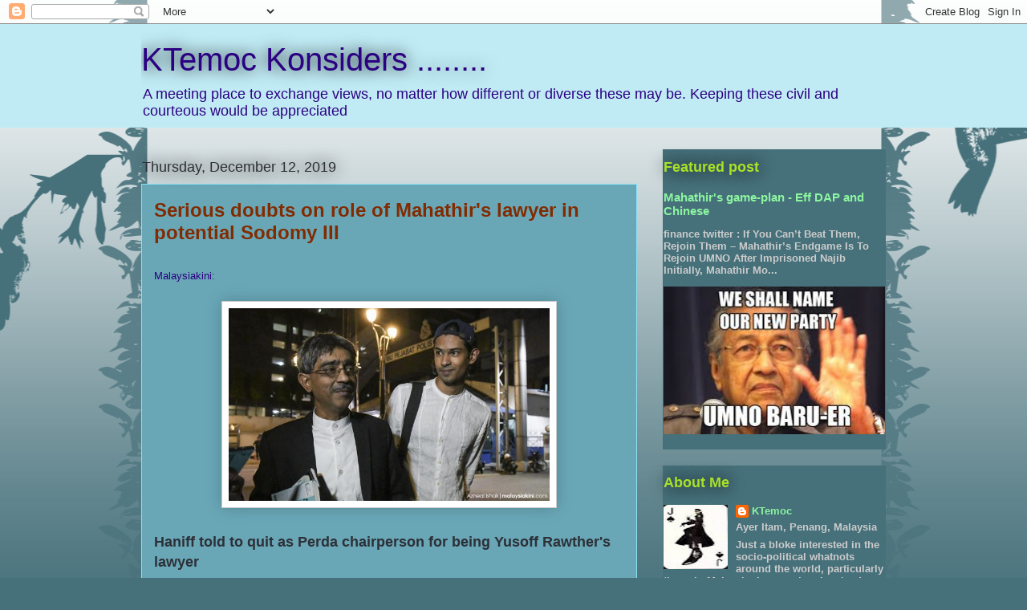

--- FILE ---
content_type: text/html; charset=UTF-8
request_url: https://ktemoc.blogspot.com/2019/12/serious-doubts-on-role-of-mahathirs.html
body_size: 35564
content:
<!DOCTYPE html>
<html class='v2' dir='ltr' lang='en-GB'>
<head>
<link href='https://www.blogger.com/static/v1/widgets/335934321-css_bundle_v2.css' rel='stylesheet' type='text/css'/>
<meta content='width=1100' name='viewport'/>
<meta content='text/html; charset=UTF-8' http-equiv='Content-Type'/>
<meta content='blogger' name='generator'/>
<link href='https://ktemoc.blogspot.com/favicon.ico' rel='icon' type='image/x-icon'/>
<link href='http://ktemoc.blogspot.com/2019/12/serious-doubts-on-role-of-mahathirs.html' rel='canonical'/>
<link rel="alternate" type="application/atom+xml" title="KTemoc Konsiders ........ - Atom" href="https://ktemoc.blogspot.com/feeds/posts/default" />
<link rel="alternate" type="application/rss+xml" title="KTemoc Konsiders ........ - RSS" href="https://ktemoc.blogspot.com/feeds/posts/default?alt=rss" />
<link rel="service.post" type="application/atom+xml" title="KTemoc Konsiders ........ - Atom" href="https://www.blogger.com/feeds/11109306/posts/default" />

<link rel="alternate" type="application/atom+xml" title="KTemoc Konsiders ........ - Atom" href="https://ktemoc.blogspot.com/feeds/4369267237095509512/comments/default" />
<!--Can't find substitution for tag [blog.ieCssRetrofitLinks]-->
<link href='https://i.ncdn.xyz/publisher-c1a3f893382d2b2f8a9aa22a654d9c97/2019/12/3c7de72f0ebf8b3ec1d760ff17ca19a0.jpg=s660' rel='image_src'/>
<meta content='http://ktemoc.blogspot.com/2019/12/serious-doubts-on-role-of-mahathirs.html' property='og:url'/>
<meta content='Serious doubts on role of Mahathir&#39;s lawyer in potential Sodomy III' property='og:title'/>
<meta content='Malaysiakini :        Haniff told to quit as Perda chairperson for being Yusoff Rawther&#39;s lawyer    by  Susan Loone Although lawyer Haniff K...' property='og:description'/>
<meta content='https://lh3.googleusercontent.com/blogger_img_proxy/[base64]w1200-h630-p-k-no-nu' property='og:image'/>
<title>KTemoc Konsiders ........: Serious doubts on role of Mahathir's lawyer in potential Sodomy III</title>
<style id='page-skin-1' type='text/css'><!--
/*
-----------------------------------------------
Blogger Template Style
Name:     Awesome Inc.
Designer: Tina Chen
URL:      tinachen.org
----------------------------------------------- */
/* Content
----------------------------------------------- */
body {
font: normal normal 13px Arial, Tahoma, Helvetica, FreeSans, sans-serif;
color: #2d3037;
background: #46707a url(//themes.googleusercontent.com/image?id=0BwVBOzw_-hbMNjViMzQ0ZDEtMWU1NS00ZTBkLWFjY2EtZjM5YmU4OTA2MjBm) repeat-x fixed top center /* Credit: Jason Morrow (http://jasonmorrow.etsy.com) */;
}
html body .content-outer {
min-width: 0;
max-width: 100%;
width: 100%;
}
a:link {
text-decoration: none;
color: #2b0082;
}
a:visited {
text-decoration: none;
color: #015782;
}
a:hover {
text-decoration: underline;
color: #29aae1;
}
.body-fauxcolumn-outer .cap-top {
position: absolute;
z-index: 1;
height: 276px;
width: 100%;
background: transparent none repeat-x scroll top left;
_background-image: none;
}
/* Columns
----------------------------------------------- */
.content-inner {
padding: 0;
}
.header-inner .section {
margin: 0 16px;
}
.tabs-inner .section {
margin: 0 16px;
}
.main-inner {
padding-top: 55px;
}
.main-inner .column-center-inner,
.main-inner .column-left-inner,
.main-inner .column-right-inner {
padding: 0 5px;
}
*+html body .main-inner .column-center-inner {
margin-top: -55px;
}
#layout .main-inner .column-center-inner {
margin-top: 0;
}
/* Header
----------------------------------------------- */
.header-outer {
margin: 0 0 15px 0;
background: #c0ebf5 none repeat scroll 0 0;
}
.Header h1 {
font: normal normal 40px Arial, Tahoma, Helvetica, FreeSans, sans-serif;
color: #2b0082;
text-shadow: 0 0 20px #000000;
}
.Header h1 a {
color: #2b0082;
}
.Header .description {
font: normal normal 18px Arial, Tahoma, Helvetica, FreeSans, sans-serif;
color: #2b0082;
}
.header-inner .Header .titlewrapper,
.header-inner .Header .descriptionwrapper {
padding-left: 0;
padding-right: 0;
margin-bottom: 0;
}
.header-inner .Header .titlewrapper {
padding-top: 22px;
}
/* Tabs
----------------------------------------------- */
.tabs-outer {
overflow: hidden;
position: relative;
background: #8ce1f5 url(//www.blogblog.com/1kt/awesomeinc/tabs_gradient_light.png) repeat scroll 0 0;
}
#layout .tabs-outer {
overflow: visible;
}
.tabs-cap-top, .tabs-cap-bottom {
position: absolute;
width: 100%;
border-top: 1px solid #2d3037;
}
.tabs-cap-bottom {
bottom: 0;
}
.tabs-inner .widget li a {
display: inline-block;
margin: 0;
padding: .6em 1.5em;
font: normal normal 13px Arial, Tahoma, Helvetica, FreeSans, sans-serif;
color: #ffffff;
border-top: 1px solid #2d3037;
border-bottom: 1px solid #2d3037;
border-left: 1px solid #2d3037;
height: 16px;
line-height: 16px;
}
.tabs-inner .widget li:last-child a {
border-right: 1px solid #2d3037;
}
.tabs-inner .widget li.selected a, .tabs-inner .widget li a:hover {
background: #01689c url(//www.blogblog.com/1kt/awesomeinc/tabs_gradient_light.png) repeat-x scroll 0 -100px;
color: #ffffff;
}
/* Headings
----------------------------------------------- */
h2 {
font: normal bold 18px Arial, Tahoma, Helvetica, FreeSans, sans-serif;
color: #a9e128;
}
/* Widgets
----------------------------------------------- */
.main-inner .section {
margin: 0 27px;
padding: 0;
}
.main-inner .column-left-outer,
.main-inner .column-right-outer {
margin-top: -3.3em;
}
#layout .main-inner .column-left-outer,
#layout .main-inner .column-right-outer {
margin-top: 0;
}
.main-inner .column-left-inner,
.main-inner .column-right-inner {
background: transparent none repeat 0 0;
-moz-box-shadow: 0 0 0 rgba(0, 0, 0, .2);
-webkit-box-shadow: 0 0 0 rgba(0, 0, 0, .2);
-goog-ms-box-shadow: 0 0 0 rgba(0, 0, 0, .2);
box-shadow: 0 0 0 rgba(0, 0, 0, .2);
-moz-border-radius: 0;
-webkit-border-radius: 0;
-goog-ms-border-radius: 0;
border-radius: 0;
}
#layout .main-inner .column-left-inner,
#layout .main-inner .column-right-inner {
margin-top: 0;
}
.sidebar .widget {
font: normal bold 13px Arial, Tahoma, Helvetica, FreeSans, sans-serif;
color: #cccccc;
}
.sidebar .widget a:link {
color: #8cf5a0;
}
.sidebar .widget a:visited {
color: #57d6f5;
}
.sidebar .widget a:hover {
color: #29aae1;
}
.sidebar .widget h2 {
text-shadow: 0 0 20px #000000;
}
.main-inner .widget {
background-color: #46707a;
border: 1px solid transparent;
padding: 0 0 15px;
margin: 20px -16px;
-moz-box-shadow: 0 0 0 rgba(0, 0, 0, .2);
-webkit-box-shadow: 0 0 0 rgba(0, 0, 0, .2);
-goog-ms-box-shadow: 0 0 0 rgba(0, 0, 0, .2);
box-shadow: 0 0 0 rgba(0, 0, 0, .2);
-moz-border-radius: 0;
-webkit-border-radius: 0;
-goog-ms-border-radius: 0;
border-radius: 0;
}
.main-inner .widget h2 {
margin: 0 -0;
padding: .6em 0 .5em;
border-bottom: 1px solid transparent;
}
.footer-inner .widget h2 {
padding: 0 0 .4em;
border-bottom: 1px solid transparent;
}
.main-inner .widget h2 + div, .footer-inner .widget h2 + div {
border-top: 0 solid transparent;
padding-top: 8px;
}
.main-inner .widget .widget-content {
margin: 0 -0;
padding: 7px 0 0;
}
.main-inner .widget ul, .main-inner .widget #ArchiveList ul.flat {
margin: -8px -15px 0;
padding: 0;
list-style: none;
}
.main-inner .widget #ArchiveList {
margin: -8px 0 0;
}
.main-inner .widget ul li, .main-inner .widget #ArchiveList ul.flat li {
padding: .5em 15px;
text-indent: 0;
color: #cccccc;
border-top: 0 solid transparent;
border-bottom: 1px solid transparent;
}
.main-inner .widget #ArchiveList ul li {
padding-top: .25em;
padding-bottom: .25em;
}
.main-inner .widget ul li:first-child, .main-inner .widget #ArchiveList ul.flat li:first-child {
border-top: none;
}
.main-inner .widget ul li:last-child, .main-inner .widget #ArchiveList ul.flat li:last-child {
border-bottom: none;
}
.post-body {
position: relative;
}
.main-inner .widget .post-body ul {
padding: 0 2.5em;
margin: .5em 0;
list-style: disc;
}
.main-inner .widget .post-body ul li {
padding: 0.25em 0;
margin-bottom: .25em;
color: #2d3037;
border: none;
}
.footer-inner .widget ul {
padding: 0;
list-style: none;
}
.widget .zippy {
color: #cccccc;
}
/* Posts
----------------------------------------------- */
body .main-inner .Blog {
padding: 0;
margin-bottom: 1em;
background-color: transparent;
border: none;
-moz-box-shadow: 0 0 0 rgba(0, 0, 0, 0);
-webkit-box-shadow: 0 0 0 rgba(0, 0, 0, 0);
-goog-ms-box-shadow: 0 0 0 rgba(0, 0, 0, 0);
box-shadow: 0 0 0 rgba(0, 0, 0, 0);
}
.main-inner .section:last-child .Blog:last-child {
padding: 0;
margin-bottom: 1em;
}
.main-inner .widget h2.date-header {
margin: 0 -15px 1px;
padding: 0 0 0 0;
font: normal normal 18px Arial, Tahoma, Helvetica, FreeSans, sans-serif;
color: #2d3037;
background: transparent none no-repeat fixed center center;
border-top: 0 solid #cccccc;
border-bottom: 1px solid transparent;
-moz-border-radius-topleft: 0;
-moz-border-radius-topright: 0;
-webkit-border-top-left-radius: 0;
-webkit-border-top-right-radius: 0;
border-top-left-radius: 0;
border-top-right-radius: 0;
position: absolute;
bottom: 100%;
left: 0;
text-shadow: 0 0 20px #000000;
}
.main-inner .widget h2.date-header span {
font: normal normal 18px Arial, Tahoma, Helvetica, FreeSans, sans-serif;
display: block;
padding: .5em 15px;
border-left: 0 solid #cccccc;
border-right: 0 solid #cccccc;
}
.date-outer {
position: relative;
margin: 55px 0 20px;
padding: 0 15px;
background-color: #69a7b7;
border: 1px solid #8ce1f5;
-moz-box-shadow: 0 0 0 rgba(0, 0, 0, .2);
-webkit-box-shadow: 0 0 0 rgba(0, 0, 0, .2);
-goog-ms-box-shadow: 0 0 0 rgba(0, 0, 0, .2);
box-shadow: 0 0 0 rgba(0, 0, 0, .2);
-moz-border-radius: 0;
-webkit-border-radius: 0;
-goog-ms-border-radius: 0;
border-radius: 0;
}
.date-outer:first-child {
margin-top: 0;
}
.date-outer:last-child {
margin-bottom: 0;
-moz-border-radius-bottomleft: 0;
-moz-border-radius-bottomright: 0;
-webkit-border-bottom-left-radius: 0;
-webkit-border-bottom-right-radius: 0;
-goog-ms-border-bottom-left-radius: 0;
-goog-ms-border-bottom-right-radius: 0;
border-bottom-left-radius: 0;
border-bottom-right-radius: 0;
}
.date-posts {
margin: 0 -0;
padding: 0 0;
clear: both;
}
.post-outer, .inline-ad {
border-top: 1px solid #8ce1f5;
margin: 0 -0;
padding: 15px 0;
}
.post-outer {
padding-bottom: 10px;
}
.post-outer:first-child {
padding-top: 10px;
border-top: none;
}
.post-outer:last-child, .inline-ad:last-child {
border-bottom: none;
}
.post-body {
position: relative;
}
.post-body img {
padding: 8px;
background: #ffffff;
border: 1px solid #cccccc;
-moz-box-shadow: 0 0 20px rgba(0, 0, 0, .2);
-webkit-box-shadow: 0 0 20px rgba(0, 0, 0, .2);
box-shadow: 0 0 20px rgba(0, 0, 0, .2);
-moz-border-radius: 0;
-webkit-border-radius: 0;
border-radius: 0;
}
h3.post-title, h4 {
font: normal bold 24px Arial, Tahoma, Helvetica, FreeSans, sans-serif;
color: #822b00;
}
h3.post-title a {
font: normal bold 24px Arial, Tahoma, Helvetica, FreeSans, sans-serif;
color: #822b00;
}
h3.post-title a:hover {
color: #29aae1;
text-decoration: underline;
}
.post-header {
margin: 0 0 1em;
}
.post-body {
line-height: 1.4;
}
.post-outer h2 {
color: #2d3037;
}
.post-footer {
margin: 1.5em 0 0;
}
#blog-pager {
padding: 15px;
font-size: 120%;
background-color: transparent;
border: 1px solid transparent;
-moz-box-shadow: 0 0 0 rgba(0, 0, 0, .2);
-webkit-box-shadow: 0 0 0 rgba(0, 0, 0, .2);
-goog-ms-box-shadow: 0 0 0 rgba(0, 0, 0, .2);
box-shadow: 0 0 0 rgba(0, 0, 0, .2);
-moz-border-radius: 0;
-webkit-border-radius: 0;
-goog-ms-border-radius: 0;
border-radius: 0;
-moz-border-radius-topleft: 0;
-moz-border-radius-topright: 0;
-webkit-border-top-left-radius: 0;
-webkit-border-top-right-radius: 0;
-goog-ms-border-top-left-radius: 0;
-goog-ms-border-top-right-radius: 0;
border-top-left-radius: 0;
border-top-right-radius-topright: 0;
margin-top: 0;
}
.blog-feeds, .post-feeds {
margin: 1em 0;
text-align: center;
color: #ffffff;
}
.blog-feeds a, .post-feeds a {
color: #29aae1;
}
.blog-feeds a:visited, .post-feeds a:visited {
color: #015782;
}
.blog-feeds a:hover, .post-feeds a:hover {
color: #29aae1;
}
.post-outer .comments {
margin-top: 2em;
}
/* Comments
----------------------------------------------- */
.comments .comments-content .icon.blog-author {
background-repeat: no-repeat;
background-image: url([data-uri]);
}
.comments .comments-content .loadmore a {
border-top: 1px solid #2d3037;
border-bottom: 1px solid #2d3037;
}
.comments .continue {
border-top: 2px solid #2d3037;
}
/* Footer
----------------------------------------------- */
.footer-outer {
margin: -0 0 -1px;
padding: 0 0 0;
color: #ffffff;
overflow: hidden;
}
.footer-fauxborder-left {
border-top: 1px solid transparent;
background: transparent none repeat scroll 0 0;
-moz-box-shadow: 0 0 0 rgba(0, 0, 0, .2);
-webkit-box-shadow: 0 0 0 rgba(0, 0, 0, .2);
-goog-ms-box-shadow: 0 0 0 rgba(0, 0, 0, .2);
box-shadow: 0 0 0 rgba(0, 0, 0, .2);
margin: 0 -0;
}
/* Mobile
----------------------------------------------- */
body.mobile {
background-size: auto;
}
.mobile .body-fauxcolumn-outer {
background: transparent none repeat scroll top left;
}
*+html body.mobile .main-inner .column-center-inner {
margin-top: 0;
}
.mobile .main-inner .widget {
padding: 0 0 15px;
}
.mobile .main-inner .widget h2 + div,
.mobile .footer-inner .widget h2 + div {
border-top: none;
padding-top: 0;
}
.mobile .footer-inner .widget h2 {
padding: 0.5em 0;
border-bottom: none;
}
.mobile .main-inner .widget .widget-content {
margin: 0;
padding: 7px 0 0;
}
.mobile .main-inner .widget ul,
.mobile .main-inner .widget #ArchiveList ul.flat {
margin: 0 -15px 0;
}
.mobile .main-inner .widget h2.date-header {
left: 0;
}
.mobile .date-header span {
padding: 0.4em 0;
}
.mobile .date-outer:first-child {
margin-bottom: 0;
border: 1px solid #8ce1f5;
-moz-border-radius-topleft: 0;
-moz-border-radius-topright: 0;
-webkit-border-top-left-radius: 0;
-webkit-border-top-right-radius: 0;
-goog-ms-border-top-left-radius: 0;
-goog-ms-border-top-right-radius: 0;
border-top-left-radius: 0;
border-top-right-radius: 0;
}
.mobile .date-outer {
border-color: #8ce1f5;
border-width: 0 1px 1px;
}
.mobile .date-outer:last-child {
margin-bottom: 0;
}
.mobile .main-inner {
padding: 0;
}
.mobile .header-inner .section {
margin: 0;
}
.mobile .post-outer, .mobile .inline-ad {
padding: 5px 0;
}
.mobile .tabs-inner .section {
margin: 0 10px;
}
.mobile .main-inner .widget h2 {
margin: 0;
padding: 0;
}
.mobile .main-inner .widget h2.date-header span {
padding: 0;
}
.mobile .main-inner .widget .widget-content {
margin: 0;
padding: 7px 0 0;
}
.mobile #blog-pager {
border: 1px solid transparent;
background: transparent none repeat scroll 0 0;
}
.mobile .main-inner .column-left-inner,
.mobile .main-inner .column-right-inner {
background: transparent none repeat 0 0;
-moz-box-shadow: none;
-webkit-box-shadow: none;
-goog-ms-box-shadow: none;
box-shadow: none;
}
.mobile .date-posts {
margin: 0;
padding: 0;
}
.mobile .footer-fauxborder-left {
margin: 0;
border-top: inherit;
}
.mobile .main-inner .section:last-child .Blog:last-child {
margin-bottom: 0;
}
.mobile-index-contents {
color: #2d3037;
}
.mobile .mobile-link-button {
background: #2b0082 url(//www.blogblog.com/1kt/awesomeinc/tabs_gradient_light.png) repeat scroll 0 0;
}
.mobile-link-button a:link, .mobile-link-button a:visited {
color: #ffffff;
}
.mobile .tabs-inner .PageList .widget-content {
background: transparent;
border-top: 1px solid;
border-color: #2d3037;
color: #ffffff;
}
.mobile .tabs-inner .PageList .widget-content .pagelist-arrow {
border-left: 1px solid #2d3037;
}

--></style>
<style id='template-skin-1' type='text/css'><!--
body {
min-width: 960px;
}
.content-outer, .content-fauxcolumn-outer, .region-inner {
min-width: 960px;
max-width: 960px;
_width: 960px;
}
.main-inner .columns {
padding-left: 0px;
padding-right: 310px;
}
.main-inner .fauxcolumn-center-outer {
left: 0px;
right: 310px;
/* IE6 does not respect left and right together */
_width: expression(this.parentNode.offsetWidth -
parseInt("0px") -
parseInt("310px") + 'px');
}
.main-inner .fauxcolumn-left-outer {
width: 0px;
}
.main-inner .fauxcolumn-right-outer {
width: 310px;
}
.main-inner .column-left-outer {
width: 0px;
right: 100%;
margin-left: -0px;
}
.main-inner .column-right-outer {
width: 310px;
margin-right: -310px;
}
#layout {
min-width: 0;
}
#layout .content-outer {
min-width: 0;
width: 800px;
}
#layout .region-inner {
min-width: 0;
width: auto;
}
body#layout div.add_widget {
padding: 8px;
}
body#layout div.add_widget a {
margin-left: 32px;
}
--></style>
<style>
    body {background-image:url(\/\/themes.googleusercontent.com\/image?id=0BwVBOzw_-hbMNjViMzQ0ZDEtMWU1NS00ZTBkLWFjY2EtZjM5YmU4OTA2MjBm);}
    
@media (max-width: 200px) { body {background-image:url(\/\/themes.googleusercontent.com\/image?id=0BwVBOzw_-hbMNjViMzQ0ZDEtMWU1NS00ZTBkLWFjY2EtZjM5YmU4OTA2MjBm&options=w200);}}
@media (max-width: 400px) and (min-width: 201px) { body {background-image:url(\/\/themes.googleusercontent.com\/image?id=0BwVBOzw_-hbMNjViMzQ0ZDEtMWU1NS00ZTBkLWFjY2EtZjM5YmU4OTA2MjBm&options=w400);}}
@media (max-width: 800px) and (min-width: 401px) { body {background-image:url(\/\/themes.googleusercontent.com\/image?id=0BwVBOzw_-hbMNjViMzQ0ZDEtMWU1NS00ZTBkLWFjY2EtZjM5YmU4OTA2MjBm&options=w800);}}
@media (max-width: 1200px) and (min-width: 801px) { body {background-image:url(\/\/themes.googleusercontent.com\/image?id=0BwVBOzw_-hbMNjViMzQ0ZDEtMWU1NS00ZTBkLWFjY2EtZjM5YmU4OTA2MjBm&options=w1200);}}
/* Last tag covers anything over one higher than the previous max-size cap. */
@media (min-width: 1201px) { body {background-image:url(\/\/themes.googleusercontent.com\/image?id=0BwVBOzw_-hbMNjViMzQ0ZDEtMWU1NS00ZTBkLWFjY2EtZjM5YmU4OTA2MjBm&options=w1600);}}
  </style>
<link href='https://www.blogger.com/dyn-css/authorization.css?targetBlogID=11109306&amp;zx=8f5b3236-8dc9-4f4c-8ceb-dfdbfb3ae7f9' media='none' onload='if(media!=&#39;all&#39;)media=&#39;all&#39;' rel='stylesheet'/><noscript><link href='https://www.blogger.com/dyn-css/authorization.css?targetBlogID=11109306&amp;zx=8f5b3236-8dc9-4f4c-8ceb-dfdbfb3ae7f9' rel='stylesheet'/></noscript>
<meta name='google-adsense-platform-account' content='ca-host-pub-1556223355139109'/>
<meta name='google-adsense-platform-domain' content='blogspot.com'/>

</head>
<body class='loading variant-icy'>
<div class='navbar section' id='navbar' name='Navbar'><div class='widget Navbar' data-version='1' id='Navbar1'><script type="text/javascript">
    function setAttributeOnload(object, attribute, val) {
      if(window.addEventListener) {
        window.addEventListener('load',
          function(){ object[attribute] = val; }, false);
      } else {
        window.attachEvent('onload', function(){ object[attribute] = val; });
      }
    }
  </script>
<div id="navbar-iframe-container"></div>
<script type="text/javascript" src="https://apis.google.com/js/platform.js"></script>
<script type="text/javascript">
      gapi.load("gapi.iframes:gapi.iframes.style.bubble", function() {
        if (gapi.iframes && gapi.iframes.getContext) {
          gapi.iframes.getContext().openChild({
              url: 'https://www.blogger.com/navbar/11109306?po\x3d4369267237095509512\x26origin\x3dhttps://ktemoc.blogspot.com',
              where: document.getElementById("navbar-iframe-container"),
              id: "navbar-iframe"
          });
        }
      });
    </script><script type="text/javascript">
(function() {
var script = document.createElement('script');
script.type = 'text/javascript';
script.src = '//pagead2.googlesyndication.com/pagead/js/google_top_exp.js';
var head = document.getElementsByTagName('head')[0];
if (head) {
head.appendChild(script);
}})();
</script>
</div></div>
<div class='body-fauxcolumns'>
<div class='fauxcolumn-outer body-fauxcolumn-outer'>
<div class='cap-top'>
<div class='cap-left'></div>
<div class='cap-right'></div>
</div>
<div class='fauxborder-left'>
<div class='fauxborder-right'></div>
<div class='fauxcolumn-inner'>
</div>
</div>
<div class='cap-bottom'>
<div class='cap-left'></div>
<div class='cap-right'></div>
</div>
</div>
</div>
<div class='content'>
<div class='content-fauxcolumns'>
<div class='fauxcolumn-outer content-fauxcolumn-outer'>
<div class='cap-top'>
<div class='cap-left'></div>
<div class='cap-right'></div>
</div>
<div class='fauxborder-left'>
<div class='fauxborder-right'></div>
<div class='fauxcolumn-inner'>
</div>
</div>
<div class='cap-bottom'>
<div class='cap-left'></div>
<div class='cap-right'></div>
</div>
</div>
</div>
<div class='content-outer'>
<div class='content-cap-top cap-top'>
<div class='cap-left'></div>
<div class='cap-right'></div>
</div>
<div class='fauxborder-left content-fauxborder-left'>
<div class='fauxborder-right content-fauxborder-right'></div>
<div class='content-inner'>
<header>
<div class='header-outer'>
<div class='header-cap-top cap-top'>
<div class='cap-left'></div>
<div class='cap-right'></div>
</div>
<div class='fauxborder-left header-fauxborder-left'>
<div class='fauxborder-right header-fauxborder-right'></div>
<div class='region-inner header-inner'>
<div class='header section' id='header' name='Header'><div class='widget Header' data-version='1' id='Header1'>
<div id='header-inner'>
<div class='titlewrapper'>
<h1 class='title'>
<a href='https://ktemoc.blogspot.com/'>
KTemoc Konsiders ........
</a>
</h1>
</div>
<div class='descriptionwrapper'>
<p class='description'><span>A meeting place to exchange views, no matter how different or diverse these may be. Keeping these civil and courteous would be appreciated</span></p>
</div>
</div>
</div></div>
</div>
</div>
<div class='header-cap-bottom cap-bottom'>
<div class='cap-left'></div>
<div class='cap-right'></div>
</div>
</div>
</header>
<div class='tabs-outer'>
<div class='tabs-cap-top cap-top'>
<div class='cap-left'></div>
<div class='cap-right'></div>
</div>
<div class='fauxborder-left tabs-fauxborder-left'>
<div class='fauxborder-right tabs-fauxborder-right'></div>
<div class='region-inner tabs-inner'>
<div class='tabs no-items section' id='crosscol' name='Cross-column'></div>
<div class='tabs no-items section' id='crosscol-overflow' name='Cross-Column 2'></div>
</div>
</div>
<div class='tabs-cap-bottom cap-bottom'>
<div class='cap-left'></div>
<div class='cap-right'></div>
</div>
</div>
<div class='main-outer'>
<div class='main-cap-top cap-top'>
<div class='cap-left'></div>
<div class='cap-right'></div>
</div>
<div class='fauxborder-left main-fauxborder-left'>
<div class='fauxborder-right main-fauxborder-right'></div>
<div class='region-inner main-inner'>
<div class='columns fauxcolumns'>
<div class='fauxcolumn-outer fauxcolumn-center-outer'>
<div class='cap-top'>
<div class='cap-left'></div>
<div class='cap-right'></div>
</div>
<div class='fauxborder-left'>
<div class='fauxborder-right'></div>
<div class='fauxcolumn-inner'>
</div>
</div>
<div class='cap-bottom'>
<div class='cap-left'></div>
<div class='cap-right'></div>
</div>
</div>
<div class='fauxcolumn-outer fauxcolumn-left-outer'>
<div class='cap-top'>
<div class='cap-left'></div>
<div class='cap-right'></div>
</div>
<div class='fauxborder-left'>
<div class='fauxborder-right'></div>
<div class='fauxcolumn-inner'>
</div>
</div>
<div class='cap-bottom'>
<div class='cap-left'></div>
<div class='cap-right'></div>
</div>
</div>
<div class='fauxcolumn-outer fauxcolumn-right-outer'>
<div class='cap-top'>
<div class='cap-left'></div>
<div class='cap-right'></div>
</div>
<div class='fauxborder-left'>
<div class='fauxborder-right'></div>
<div class='fauxcolumn-inner'>
</div>
</div>
<div class='cap-bottom'>
<div class='cap-left'></div>
<div class='cap-right'></div>
</div>
</div>
<!-- corrects IE6 width calculation -->
<div class='columns-inner'>
<div class='column-center-outer'>
<div class='column-center-inner'>
<div class='main section' id='main' name='Main'><div class='widget Blog' data-version='1' id='Blog1'>
<div class='blog-posts hfeed'>

          <div class="date-outer">
        
<h2 class='date-header'><span>Thursday, December 12, 2019</span></h2>

          <div class="date-posts">
        
<div class='post-outer'>
<div class='post hentry uncustomized-post-template' itemprop='blogPost' itemscope='itemscope' itemtype='http://schema.org/BlogPosting'>
<meta content='https://i.ncdn.xyz/publisher-c1a3f893382d2b2f8a9aa22a654d9c97/2019/12/3c7de72f0ebf8b3ec1d760ff17ca19a0.jpg=s660' itemprop='image_url'/>
<meta content='11109306' itemprop='blogId'/>
<meta content='4369267237095509512' itemprop='postId'/>
<a name='4369267237095509512'></a>
<h3 class='post-title entry-title' itemprop='name'>
Serious doubts on role of Mahathir's lawyer in potential Sodomy III
</h3>
<div class='post-header'>
<div class='post-header-line-1'></div>
</div>
<div class='post-body entry-content' id='post-body-4369267237095509512' itemprop='description articleBody'>
<span style="font-family: &quot;verdana&quot; , sans-serif;"><br /><a href="https://www.malaysiakini.com/news/503385">Malaysiakini</a>:</span><br />
<span style="font-family: &quot;verdana&quot; , sans-serif;"><br /></span>
<table align="center" cellpadding="0" cellspacing="0" class="tr-caption-container" style="margin-left: auto; margin-right: auto; text-align: center;"><tbody>
<tr><td style="text-align: center;"><img height="240" src="https://i.ncdn.xyz/publisher-c1a3f893382d2b2f8a9aa22a654d9c97/2019/12/3c7de72f0ebf8b3ec1d760ff17ca19a0.jpg=s660" style="margin-left: auto; margin-right: auto;" width="400" /></td></tr>
<tr><td class="tr-caption" style="text-align: center;"><br />
</td></tr>
</tbody></table>
<span style="font-family: &quot;verdana&quot; , sans-serif; font-size: large;"><b>Haniff told to quit as Perda chairperson for being Yusoff Rawther's lawyer</b></span><br />
<div>
<span style="font-family: &quot;verdana&quot; , sans-serif;"><i><br /></i></span>
<span style="font-family: &quot;verdana&quot; , sans-serif;"><i>by&nbsp;<a href="https://www.malaysiakini.com/a?language=en&amp;q=Susan%20Loone">Susan Loone</a></i><br /><br /><br /><span style="font-size: large;">Although lawyer Haniff Khatri Abdulla (above, left) has dismissed speculation that places him as the link between his client Yusoff Rawther (above, right) and Prime Minister Dr Mahathir Mohamad, criticism against him continues to pour in.</span></span></div>
<div>
<span style="font-family: &quot;verdana&quot; , sans-serif;"><span style="font-size: large;"><br /></span></span></div>
<div class="separator" style="clear: both; text-align: center;">
<a href="https://blogger.googleusercontent.com/img/b/R29vZ2xl/AVvXsEiWHLZ37da8SIAJaXgmzuaZifndbu3Ons06iuHCQaGhTSfJTvfTgUtkw4W_f-Ts3TIjnu0toTcqWo0Yo_XTkdT4GmUFTkkoXv5OsZJJ0rgvLB9g22y7brEONnisP4xZTynrrYJy/s1600/anwar+sent+to+jail+mahathir+laughs.jpg" imageanchor="1" style="margin-left: 1em; margin-right: 1em;"><img border="0" data-original-height="225" data-original-width="225" height="400" src="https://blogger.googleusercontent.com/img/b/R29vZ2xl/AVvXsEiWHLZ37da8SIAJaXgmzuaZifndbu3Ons06iuHCQaGhTSfJTvfTgUtkw4W_f-Ts3TIjnu0toTcqWo0Yo_XTkdT4GmUFTkkoXv5OsZJJ0rgvLB9g22y7brEONnisP4xZTynrrYJy/s400/anwar+sent+to+jail+mahathir+laughs.jpg" width="400" /></a></div>
<div>
<span style="font-family: &quot;verdana&quot; , sans-serif;"><span style="font-size: large;"><br /></span></span></div>
<div class="separator" style="clear: both; text-align: center;">
</div>
<div>
<span style="font-family: &quot;verdana&quot; , sans-serif;"><span style="font-size: large;">In Bukit Mertajam today, "Pro '98 Reformis" - a group of pioneer supporters of Anwar Ibrahim - questioned Haniff about harbouring &#8220;higher ambitions&#8221; in appearing as counsel for Muhammed Yusoff Rawther.</span><br /><br /><span style="font-size: large;">Yusoff, 26, created waves when he accused Anwar of </span><a href="https://www.malaysiakini.com/news/502764"><span style="color: blue; font-size: large;"><b>sexual misconduct</b></span></a><span style="font-size: large;"> in his statutory declaration, allegations which the PKR president has denied.</span><br /><br /><span style="font-size: large;">Pro &#8217;98 Reformis Malaysia Penang branch secretary Amir Ghazali urged Haniff to quit &#8220;gutter politicking&#8221; or give up the post of chairperson of the Penang Regional Development Authority (Perda).</span></span></div>
<div>
<span style="font-family: &quot;verdana&quot; , sans-serif;"><span style="font-size: large;"><br /></span></span></div>
<table align="center" cellpadding="0" cellspacing="0" class="tr-caption-container" style="margin-left: auto; margin-right: auto; text-align: center;"><tbody>
<tr><td style="text-align: center;"><a href="https://blogger.googleusercontent.com/img/b/R29vZ2xl/AVvXsEjfJu31alJoBPNXnD1fD1J1305aD8cVuh8XEqiPQW4mC_KVzhMQ-IYjyjnrtcbH5xgT0SFPM9RdlXfdcx9LZxQebJzCQifzIhAWgrd7vf5iX7EXZuxidQi7-TlIuGBp9hCZ1dJJ/s1600/mahathir+anwar+azmin2.jpg" imageanchor="1" style="margin-left: auto; margin-right: auto;"><img border="0" data-original-height="900" data-original-width="1600" height="225" src="https://blogger.googleusercontent.com/img/b/R29vZ2xl/AVvXsEjfJu31alJoBPNXnD1fD1J1305aD8cVuh8XEqiPQW4mC_KVzhMQ-IYjyjnrtcbH5xgT0SFPM9RdlXfdcx9LZxQebJzCQifzIhAWgrd7vf5iX7EXZuxidQi7-TlIuGBp9hCZ1dJJ/s400/mahathir+anwar+azmin2.jpg" width="400" /></a></td></tr>
<tr><td class="tr-caption"><br />
<i><b><span style="font-family: &quot;georgia&quot; , &quot;times new roman&quot; , serif; font-size: large;">From <a href="https://asia.nikkei.com/Politics/Anwar-faces-new-sexual-assault-charge-in-power-struggle"><span style="color: blue;">Nikkei Asian Review</span></a>:<br /><br />Anwar faces new sexual assault charge in power&nbsp;struggle<br /><br />Malaysia's prime minister-in-waiting denies allegations, calls them a plot to hurt his image</span></b></i></td></tr>
</tbody></table>
<div>
<span style="font-family: &quot;verdana&quot; , sans-serif;"><span style="font-size: large;"><br /></span></span></div>
<div>
<span style="font-family: &quot;verdana&quot; , sans-serif;"><span style="font-size: large;">Amir told Haniff to focus on reforming Perda instead of playing political games involving Yusoff, who is the grandson of the late Consumers Association of Penang president SM Mohamed Idris.</span><br /><br /><span style="font-size: large;">Amir said Haniff had "shamelessly got involved in a dirty political ploy" against Anwar by representing Yusof.</span><br /><br /><span style="font-size: large;">"Haniff <span style="background-color: yellow;">could have chosen not to do so</span>," Amir said.</span><br /><br /><span style="font-size: large;">Previously, in dismissing the link with Mahathir, Haniff said that as a practising lawyer, he </span><a href="https://www.malaysiakini.com/news/503030"><span style="color: blue; font-size: large;"><b>could not refuse</b></span></a><span style="font-size: large;"> any client except in exceptional situations.</span><br /><br /><span style="font-size: large;">Haniff said such situations - a conflict of interest or professional embarrassment - did not arise in Yusoff's case.</span></span></div>
<div>
<span style="font-family: &quot;verdana&quot; , sans-serif;"><span style="font-size: large;"><br /></span></span></div>
<div class="separator" style="clear: both; text-align: center;">
<a href="https://blogger.googleusercontent.com/img/b/R29vZ2xl/AVvXsEiaD5cffDyPw5YxLs0W8UUqpWuxZJcA5-l0a7YTbw39y52WFp64dNKygpyOMpn8SYoju9otmo8I-NCuTDxHaiQxgifPmIsrW3_ud5NH6ITckcDdoGXjVvnSFcCXFc0NntYDyUDT/s1600/Mahathir+laughs-Mohd-.jpg" imageanchor="1" style="margin-left: 1em; margin-right: 1em;"><img border="0" data-original-height="383" data-original-width="500" height="306" src="https://blogger.googleusercontent.com/img/b/R29vZ2xl/AVvXsEiaD5cffDyPw5YxLs0W8UUqpWuxZJcA5-l0a7YTbw39y52WFp64dNKygpyOMpn8SYoju9otmo8I-NCuTDxHaiQxgifPmIsrW3_ud5NH6ITckcDdoGXjVvnSFcCXFc0NntYDyUDT/s400/Mahathir+laughs-Mohd-.jpg" width="400" /></a></div>
<div>
<span style="font-family: &quot;verdana&quot; , sans-serif;"><span style="font-size: large;"><br /></span></span></div>
<div>
<span style="font-family: &quot;verdana&quot; , sans-serif;"><span style="font-size: large;">Malaysiakini has contacted Haniff over Amir's remarks and is awaiting the former's reply.</span><br /><br /><span style="font-size: large;">Amir also poured cold water on Haniff's denial of having no ulterior motives against Anwar.</span><br /><br /><span style="font-size: large;">"Is he looking for a bigger post?" Amir asked, accusing Haniff of being a "tool of a certain leader" to destroy Anwar's reputation.</span><br /><br /><span style="font-size: large;">"Who does Haniff represent? <span style="background-color: yellow;">He is Perda chairperson, Perda is a federal agency, can he do something like this</span>?&#8221; Amir asked.</span></span></div>
<div>
<span style="font-family: &quot;verdana&quot; , sans-serif;"><span style="font-size: large;"><br /></span></span></div>
<div>
<span style="font-family: &quot;verdana&quot; , sans-serif;"><span style="font-size: large;"><br /></span></span></div>
<div style='clear: both;'></div>
</div>
<div class='post-footer'>
<div class='post-footer-line post-footer-line-1'>
<span class='post-author vcard'>
Posted by
<span class='fn' itemprop='author' itemscope='itemscope' itemtype='http://schema.org/Person'>
<meta content='https://www.blogger.com/profile/09951253039042572381' itemprop='url'/>
<a class='g-profile' href='https://www.blogger.com/profile/09951253039042572381' rel='author' title='author profile'>
<span itemprop='name'>KTemoc</span>
</a>
</span>
</span>
<span class='post-timestamp'>
at
<meta content='http://ktemoc.blogspot.com/2019/12/serious-doubts-on-role-of-mahathirs.html' itemprop='url'/>
<a class='timestamp-link' href='https://ktemoc.blogspot.com/2019/12/serious-doubts-on-role-of-mahathirs.html' rel='bookmark' title='permanent link'><abbr class='published' itemprop='datePublished' title='2019-12-12T18:07:00+08:00'>6:07 pm</abbr></a>
</span>
<span class='post-comment-link'>
</span>
<span class='post-icons'>
<span class='item-action'>
<a href='https://www.blogger.com/email-post/11109306/4369267237095509512' title='Email Post'>
<img alt='' class='icon-action' height='13' src='https://resources.blogblog.com/img/icon18_email.gif' width='18'/>
</a>
</span>
<span class='item-control blog-admin pid-1386160983'>
<a href='https://www.blogger.com/post-edit.g?blogID=11109306&postID=4369267237095509512&from=pencil' title='Edit Post'>
<img alt='' class='icon-action' height='18' src='https://resources.blogblog.com/img/icon18_edit_allbkg.gif' width='18'/>
</a>
</span>
</span>
<div class='post-share-buttons goog-inline-block'>
<a class='goog-inline-block share-button sb-email' href='https://www.blogger.com/share-post.g?blogID=11109306&postID=4369267237095509512&target=email' target='_blank' title='Email This'><span class='share-button-link-text'>Email This</span></a><a class='goog-inline-block share-button sb-blog' href='https://www.blogger.com/share-post.g?blogID=11109306&postID=4369267237095509512&target=blog' onclick='window.open(this.href, "_blank", "height=270,width=475"); return false;' target='_blank' title='BlogThis!'><span class='share-button-link-text'>BlogThis!</span></a><a class='goog-inline-block share-button sb-twitter' href='https://www.blogger.com/share-post.g?blogID=11109306&postID=4369267237095509512&target=twitter' target='_blank' title='Share to X'><span class='share-button-link-text'>Share to X</span></a><a class='goog-inline-block share-button sb-facebook' href='https://www.blogger.com/share-post.g?blogID=11109306&postID=4369267237095509512&target=facebook' onclick='window.open(this.href, "_blank", "height=430,width=640"); return false;' target='_blank' title='Share to Facebook'><span class='share-button-link-text'>Share to Facebook</span></a><a class='goog-inline-block share-button sb-pinterest' href='https://www.blogger.com/share-post.g?blogID=11109306&postID=4369267237095509512&target=pinterest' target='_blank' title='Share to Pinterest'><span class='share-button-link-text'>Share to Pinterest</span></a>
</div>
</div>
<div class='post-footer-line post-footer-line-2'>
<span class='post-labels'>
</span>
</div>
<div class='post-footer-line post-footer-line-3'>
<span class='post-location'>
</span>
</div>
</div>
</div>
<div class='comments' id='comments'>
<a name='comments'></a>
<h4>6 comments:</h4>
<div class='comments-content'>
<script async='async' src='' type='text/javascript'></script>
<script type='text/javascript'>
    (function() {
      var items = null;
      var msgs = null;
      var config = {};

// <![CDATA[
      var cursor = null;
      if (items && items.length > 0) {
        cursor = parseInt(items[items.length - 1].timestamp) + 1;
      }

      var bodyFromEntry = function(entry) {
        var text = (entry &&
                    ((entry.content && entry.content.$t) ||
                     (entry.summary && entry.summary.$t))) ||
            '';
        if (entry && entry.gd$extendedProperty) {
          for (var k in entry.gd$extendedProperty) {
            if (entry.gd$extendedProperty[k].name == 'blogger.contentRemoved') {
              return '<span class="deleted-comment">' + text + '</span>';
            }
          }
        }
        return text;
      }

      var parse = function(data) {
        cursor = null;
        var comments = [];
        if (data && data.feed && data.feed.entry) {
          for (var i = 0, entry; entry = data.feed.entry[i]; i++) {
            var comment = {};
            // comment ID, parsed out of the original id format
            var id = /blog-(\d+).post-(\d+)/.exec(entry.id.$t);
            comment.id = id ? id[2] : null;
            comment.body = bodyFromEntry(entry);
            comment.timestamp = Date.parse(entry.published.$t) + '';
            if (entry.author && entry.author.constructor === Array) {
              var auth = entry.author[0];
              if (auth) {
                comment.author = {
                  name: (auth.name ? auth.name.$t : undefined),
                  profileUrl: (auth.uri ? auth.uri.$t : undefined),
                  avatarUrl: (auth.gd$image ? auth.gd$image.src : undefined)
                };
              }
            }
            if (entry.link) {
              if (entry.link[2]) {
                comment.link = comment.permalink = entry.link[2].href;
              }
              if (entry.link[3]) {
                var pid = /.*comments\/default\/(\d+)\?.*/.exec(entry.link[3].href);
                if (pid && pid[1]) {
                  comment.parentId = pid[1];
                }
              }
            }
            comment.deleteclass = 'item-control blog-admin';
            if (entry.gd$extendedProperty) {
              for (var k in entry.gd$extendedProperty) {
                if (entry.gd$extendedProperty[k].name == 'blogger.itemClass') {
                  comment.deleteclass += ' ' + entry.gd$extendedProperty[k].value;
                } else if (entry.gd$extendedProperty[k].name == 'blogger.displayTime') {
                  comment.displayTime = entry.gd$extendedProperty[k].value;
                }
              }
            }
            comments.push(comment);
          }
        }
        return comments;
      };

      var paginator = function(callback) {
        if (hasMore()) {
          var url = config.feed + '?alt=json&v=2&orderby=published&reverse=false&max-results=50';
          if (cursor) {
            url += '&published-min=' + new Date(cursor).toISOString();
          }
          window.bloggercomments = function(data) {
            var parsed = parse(data);
            cursor = parsed.length < 50 ? null
                : parseInt(parsed[parsed.length - 1].timestamp) + 1
            callback(parsed);
            window.bloggercomments = null;
          }
          url += '&callback=bloggercomments';
          var script = document.createElement('script');
          script.type = 'text/javascript';
          script.src = url;
          document.getElementsByTagName('head')[0].appendChild(script);
        }
      };
      var hasMore = function() {
        return !!cursor;
      };
      var getMeta = function(key, comment) {
        if ('iswriter' == key) {
          var matches = !!comment.author
              && comment.author.name == config.authorName
              && comment.author.profileUrl == config.authorUrl;
          return matches ? 'true' : '';
        } else if ('deletelink' == key) {
          return config.baseUri + '/comment/delete/'
               + config.blogId + '/' + comment.id;
        } else if ('deleteclass' == key) {
          return comment.deleteclass;
        }
        return '';
      };

      var replybox = null;
      var replyUrlParts = null;
      var replyParent = undefined;

      var onReply = function(commentId, domId) {
        if (replybox == null) {
          // lazily cache replybox, and adjust to suit this style:
          replybox = document.getElementById('comment-editor');
          if (replybox != null) {
            replybox.height = '250px';
            replybox.style.display = 'block';
            replyUrlParts = replybox.src.split('#');
          }
        }
        if (replybox && (commentId !== replyParent)) {
          replybox.src = '';
          document.getElementById(domId).insertBefore(replybox, null);
          replybox.src = replyUrlParts[0]
              + (commentId ? '&parentID=' + commentId : '')
              + '#' + replyUrlParts[1];
          replyParent = commentId;
        }
      };

      var hash = (window.location.hash || '#').substring(1);
      var startThread, targetComment;
      if (/^comment-form_/.test(hash)) {
        startThread = hash.substring('comment-form_'.length);
      } else if (/^c[0-9]+$/.test(hash)) {
        targetComment = hash.substring(1);
      }

      // Configure commenting API:
      var configJso = {
        'maxDepth': config.maxThreadDepth
      };
      var provider = {
        'id': config.postId,
        'data': items,
        'loadNext': paginator,
        'hasMore': hasMore,
        'getMeta': getMeta,
        'onReply': onReply,
        'rendered': true,
        'initComment': targetComment,
        'initReplyThread': startThread,
        'config': configJso,
        'messages': msgs
      };

      var render = function() {
        if (window.goog && window.goog.comments) {
          var holder = document.getElementById('comment-holder');
          window.goog.comments.render(holder, provider);
        }
      };

      // render now, or queue to render when library loads:
      if (window.goog && window.goog.comments) {
        render();
      } else {
        window.goog = window.goog || {};
        window.goog.comments = window.goog.comments || {};
        window.goog.comments.loadQueue = window.goog.comments.loadQueue || [];
        window.goog.comments.loadQueue.push(render);
      }
    })();
// ]]>
  </script>
<div id='comment-holder'>
<div class="comment-thread toplevel-thread"><ol id="top-ra"><li class="comment" id="c6623624755512110772"><div class="avatar-image-container"><img src="//www.blogger.com/img/blogger_logo_round_35.png" alt=""/></div><div class="comment-block"><div class="comment-header"><cite class="user"><a href="https://www.blogger.com/profile/04528899955512771860" rel="nofollow">TS</a></cite><span class="icon user "></span><span class="datetime secondary-text"><a rel="nofollow" href="https://ktemoc.blogspot.com/2019/12/serious-doubts-on-role-of-mahathirs.html?showComment=1576191504007#c6623624755512110772">6:58 am, December 13, 2019</a></span></div><p class="comment-content">By all means raise the issue and doubt about Hanif Khatri but why not raise the issue of Hot Shot lawyer Muhammad Shafee who was UMNO lawyer for decades, charged with money laundering and now defending Jibby? <br>If there is suspicion for Hanif Khatri there is even more suspicion for Muhammad Shafee. <br><br>Same principle but different application?<br><br>Why is he allowed to defend Jibby in court when he himself is implicated with receiving millions from Jibby&#39;s infamous PERSONAL BANK ACCOUNT and Allah-Knows-What-Shafee did with the money but we do know the Court made a favourable decision (from Jibby&#39;s point of view) on the Anwar Sodomy 2 case.<br><br>QUOTE<br>Najib paid Shafee RM9.5m as Sodomy II prosecutor, says AGC officer<br><br>Thursday, 06 Sep 2018<br>By Syed Jaymal Zahiid<br><br>KUALA LUMPUR, Sept 7 &#8212; Tan Sri Muhammad Shafee Abdullah received RM9.5 million from former prime minister Datuk Seri Najib Razak when he led the Sodomy II prosecution team against Datuk Seri Anwar Ibrahim, an officer from the Attorney General&#8217;s Chambers (AGC) claimed<br><br>An affidavit from Siti Rahayu Mohd Mumazaini, which was released by PKR president Anwar&#8217;s office, claimed the new information came to the Pakatan Harapan (PH) government&#8217;s knowledge on June 26 after the change of government in the 14th general election.<br><br>&#8220;The information establishes that the appellant&#8217;s (Anwar) allegation that Shafee received a payment of RM9.5 million from Najib was true and that Shafee&#8217;s denial of this allegation in paragraph 28 f Shafee&#8217;s affidavit was untruthful,&#8221; said the special task officer to the attorney general.<br><br>She claimed that Najib had issued two cheques on September 11, 2013 and February 14, 2014 for RM4.3 million and RM5.2 million respectively from his bank account. Shafee allegedly received RM9.5 million in two tranches of RM4.3 million and RM5.2 million in his bank accounts on September 13, 2013 and February 17, 2014 respectively.<br><br>The AGC officer claimed the information was obtained pursuant to investigations into Shafee under the Anti-Money Laundering, Anti-Terrorism Financing and Proceeds of Unlawful Activities Act 2001.<br><br>Shafee served as the Special Prosecutor in the appeal of Anwar&#8217;s acquittal beginning in July 2013 until the case concluded at the Federal Court in February 2015.<br><br>&#8220;The fact that TS Shafee also received RM 9.5 million from Datuk Seri Najib&#8217;s personal bank account during the time frame of his role as prosecutor in my appeal destroys his credibility as an unbiased agent of the Attorney General&#8217;s Chambers,&#8221; Anwar&#8217;s office said in a statement.<br><br>&#8220;I maintain that TS Shafee should never have been allowed to prosecute the Appeal in the first place. <br>UNQUOTE</p><span class="comment-actions secondary-text"><a class="comment-reply" target="_self" data-comment-id="6623624755512110772">Reply</a><span class="item-control blog-admin blog-admin pid-1530955074"><a target="_self" href="https://www.blogger.com/comment/delete/11109306/6623624755512110772">Delete</a></span></span></div><div class="comment-replies"><div id="c6623624755512110772-rt" class="comment-thread inline-thread"><span class="thread-toggle thread-expanded"><span class="thread-arrow"></span><span class="thread-count"><a target="_self">Replies</a></span></span><ol id="c6623624755512110772-ra" class="thread-chrome thread-expanded"><div><li class="comment" id="c7439928622800501456"><div class="avatar-image-container"><img src="//1.bp.blogspot.com/-8S9McXCmdRc/WnGXaIqZ-UI/AAAAAAAAitg/UwL-zrVFK8gvv1fpURC0TLv-LD1x4emtwCK4BGAYYCw/s35/jack%252Bof%252Bspade%252B3.jpg" alt=""/></div><div class="comment-block"><div class="comment-header"><cite class="user"><a href="https://www.blogger.com/profile/09951253039042572381" rel="nofollow">KTemoc</a></cite><span class="icon user blog-author"></span><span class="datetime secondary-text"><a rel="nofollow" href="https://ktemoc.blogspot.com/2019/12/serious-doubts-on-role-of-mahathirs.html?showComment=1576192820058#c7439928622800501456">7:20 am, December 13, 2019</a></span></div><p class="comment-content">you are confused in your attempt to connect - matter of conflict of interests - Shafee has always been with UMNO<br><br>Haniff is lawyer for mahathir, a rival of Anwar, but is now representing someone adverse to anwar which may turn out to be to mahathir&#39;s advantage in the tussle for the PM position - that means haniff could be seen, and in the news extract, is indeed seen to be ........ you work it, you&#39;re a smart lil&#39; boy, wakakaka</p><span class="comment-actions secondary-text"><span class="item-control blog-admin blog-admin pid-1386160983"><a target="_self" href="https://www.blogger.com/comment/delete/11109306/7439928622800501456">Delete</a></span></span></div><div class="comment-replies"><div id="c7439928622800501456-rt" class="comment-thread inline-thread hidden"><span class="thread-toggle thread-expanded"><span class="thread-arrow"></span><span class="thread-count"><a target="_self">Replies</a></span></span><ol id="c7439928622800501456-ra" class="thread-chrome thread-expanded"><div></div><div id="c7439928622800501456-continue" class="continue"><a class="comment-reply" target="_self" data-comment-id="7439928622800501456">Reply</a></div></ol></div></div><div class="comment-replybox-single" id="c7439928622800501456-ce"></div></li><li class="comment" id="c8133413365091057972"><div class="avatar-image-container"><img src="//www.blogger.com/img/blogger_logo_round_35.png" alt=""/></div><div class="comment-block"><div class="comment-header"><cite class="user"><a href="https://www.blogger.com/profile/04528899955512771860" rel="nofollow">TS</a></cite><span class="icon user "></span><span class="datetime secondary-text"><a rel="nofollow" href="https://ktemoc.blogspot.com/2019/12/serious-doubts-on-role-of-mahathirs.html?showComment=1576199726510#c8133413365091057972">9:15 am, December 13, 2019</a></span></div><p class="comment-content">Aaahhh mental gymnastics that would win a gold medal at the SEA Games....triple twist double somersault landing on the backside....ha ha ha...nice try.</p><span class="comment-actions secondary-text"><span class="item-control blog-admin blog-admin pid-1530955074"><a target="_self" href="https://www.blogger.com/comment/delete/11109306/8133413365091057972">Delete</a></span></span></div><div class="comment-replies"><div id="c8133413365091057972-rt" class="comment-thread inline-thread hidden"><span class="thread-toggle thread-expanded"><span class="thread-arrow"></span><span class="thread-count"><a target="_self">Replies</a></span></span><ol id="c8133413365091057972-ra" class="thread-chrome thread-expanded"><div></div><div id="c8133413365091057972-continue" class="continue"><a class="comment-reply" target="_self" data-comment-id="8133413365091057972">Reply</a></div></ol></div></div><div class="comment-replybox-single" id="c8133413365091057972-ce"></div></li><li class="comment" id="c632576508046663415"><div class="avatar-image-container"><img src="//www.blogger.com/img/blogger_logo_round_35.png" alt=""/></div><div class="comment-block"><div class="comment-header"><cite class="user"><a href="https://www.blogger.com/profile/05482725674818312298" rel="nofollow">Monsterball</a></cite><span class="icon user "></span><span class="datetime secondary-text"><a rel="nofollow" href="https://ktemoc.blogspot.com/2019/12/serious-doubts-on-role-of-mahathirs.html?showComment=1576249543941#c632576508046663415">11:05 pm, December 13, 2019</a></span></div><p class="comment-content">SEA Games Gold Medallist in evasive mental gymnastics</p><span class="comment-actions secondary-text"><span class="item-control blog-admin blog-admin pid-1007769949"><a target="_self" href="https://www.blogger.com/comment/delete/11109306/632576508046663415">Delete</a></span></span></div><div class="comment-replies"><div id="c632576508046663415-rt" class="comment-thread inline-thread hidden"><span class="thread-toggle thread-expanded"><span class="thread-arrow"></span><span class="thread-count"><a target="_self">Replies</a></span></span><ol id="c632576508046663415-ra" class="thread-chrome thread-expanded"><div></div><div id="c632576508046663415-continue" class="continue"><a class="comment-reply" target="_self" data-comment-id="632576508046663415">Reply</a></div></ol></div></div><div class="comment-replybox-single" id="c632576508046663415-ce"></div></li></div><div id="c6623624755512110772-continue" class="continue"><a class="comment-reply" target="_self" data-comment-id="6623624755512110772">Reply</a></div></ol></div></div><div class="comment-replybox-single" id="c6623624755512110772-ce"></div></li><li class="comment" id="c48954647251336910"><div class="avatar-image-container"><img src="//www.blogger.com/img/blogger_logo_round_35.png" alt=""/></div><div class="comment-block"><div class="comment-header"><cite class="user"><a href="https://www.blogger.com/profile/17371493437895022756" rel="nofollow">ssl</a></cite><span class="icon user "></span><span class="datetime secondary-text"><a rel="nofollow" href="https://ktemoc.blogspot.com/2019/12/serious-doubts-on-role-of-mahathirs.html?showComment=1576212681086#c48954647251336910">12:51 pm, December 13, 2019</a></span></div><p class="comment-content">If you or anyone believes &#39;old goat&#39; is up to something pls remove him as PM.<br><br>That will solve the problem.<br><br>If you can&#39;t just shut up!</p><span class="comment-actions secondary-text"><a class="comment-reply" target="_self" data-comment-id="48954647251336910">Reply</a><span class="item-control blog-admin blog-admin pid-1965706373"><a target="_self" href="https://www.blogger.com/comment/delete/11109306/48954647251336910">Delete</a></span></span></div><div class="comment-replies"><div id="c48954647251336910-rt" class="comment-thread inline-thread hidden"><span class="thread-toggle thread-expanded"><span class="thread-arrow"></span><span class="thread-count"><a target="_self">Replies</a></span></span><ol id="c48954647251336910-ra" class="thread-chrome thread-expanded"><div></div><div id="c48954647251336910-continue" class="continue"><a class="comment-reply" target="_self" data-comment-id="48954647251336910">Reply</a></div></ol></div></div><div class="comment-replybox-single" id="c48954647251336910-ce"></div></li><li class="comment" id="c2837497127982440789"><div class="avatar-image-container"><img src="//www.blogger.com/img/blogger_logo_round_35.png" alt=""/></div><div class="comment-block"><div class="comment-header"><cite class="user"><a href="https://www.blogger.com/profile/05482725674818312298" rel="nofollow">Monsterball</a></cite><span class="icon user "></span><span class="datetime secondary-text"><a rel="nofollow" href="https://ktemoc.blogspot.com/2019/12/serious-doubts-on-role-of-mahathirs.html?showComment=1576241323872#c2837497127982440789">8:48 pm, December 13, 2019</a></span></div><p class="comment-content">As I said before, Ktemoc is just as bad as the Ketuanan freaks who made a big issue of current Attorney General Tommy Thomas appointment, since he represented Chin Peng&#39;s as lawyer in his suit against the Malaysian Government,  to allow him to enter Malaysia per the terms of the Haatyai Peace Agreement.<br></p><span class="comment-actions secondary-text"><a class="comment-reply" target="_self" data-comment-id="2837497127982440789">Reply</a><span class="item-control blog-admin blog-admin pid-1007769949"><a target="_self" href="https://www.blogger.com/comment/delete/11109306/2837497127982440789">Delete</a></span></span></div><div class="comment-replies"><div id="c2837497127982440789-rt" class="comment-thread inline-thread hidden"><span class="thread-toggle thread-expanded"><span class="thread-arrow"></span><span class="thread-count"><a target="_self">Replies</a></span></span><ol id="c2837497127982440789-ra" class="thread-chrome thread-expanded"><div></div><div id="c2837497127982440789-continue" class="continue"><a class="comment-reply" target="_self" data-comment-id="2837497127982440789">Reply</a></div></ol></div></div><div class="comment-replybox-single" id="c2837497127982440789-ce"></div></li></ol><div id="top-continue" class="continue"><a class="comment-reply" target="_self">Add comment</a></div><div class="comment-replybox-thread" id="top-ce"></div><div class="loadmore hidden" data-post-id="4369267237095509512"><a target="_self">Load more...</a></div></div>
</div>
</div>
<p class='comment-footer'>
<div class='comment-form'>
<a name='comment-form'></a>
<p>
</p>
<a href='https://www.blogger.com/comment/frame/11109306?po=4369267237095509512&hl=en-GB&saa=85391&origin=https://ktemoc.blogspot.com' id='comment-editor-src'></a>
<iframe allowtransparency='true' class='blogger-iframe-colorize blogger-comment-from-post' frameborder='0' height='410px' id='comment-editor' name='comment-editor' src='' width='100%'></iframe>
<script src='https://www.blogger.com/static/v1/jsbin/2830521187-comment_from_post_iframe.js' type='text/javascript'></script>
<script type='text/javascript'>
      BLOG_CMT_createIframe('https://www.blogger.com/rpc_relay.html');
    </script>
</div>
</p>
<div id='backlinks-container'>
<div id='Blog1_backlinks-container'>
</div>
</div>
</div>
</div>

        </div></div>
      
</div>
<div class='blog-pager' id='blog-pager'>
<span id='blog-pager-newer-link'>
<a class='blog-pager-newer-link' href='https://ktemoc.blogspot.com/2019/12/claims-of-communism-in-malaysia.html' id='Blog1_blog-pager-newer-link' title='Newer Post'>Newer Post</a>
</span>
<span id='blog-pager-older-link'>
<a class='blog-pager-older-link' href='https://ktemoc.blogspot.com/2019/12/caliph-mahathir.html' id='Blog1_blog-pager-older-link' title='Older Post'>Older Post</a>
</span>
<a class='home-link' href='https://ktemoc.blogspot.com/'>Home</a>
</div>
<div class='clear'></div>
<div class='post-feeds'>
<div class='feed-links'>
Subscribe to:
<a class='feed-link' href='https://ktemoc.blogspot.com/feeds/4369267237095509512/comments/default' target='_blank' type='application/atom+xml'>Post Comments (Atom)</a>
</div>
</div>
</div></div>
</div>
</div>
<div class='column-left-outer'>
<div class='column-left-inner'>
<aside>
</aside>
</div>
</div>
<div class='column-right-outer'>
<div class='column-right-inner'>
<aside>
<div class='sidebar section' id='sidebar-right-1'><div class='widget FeaturedPost' data-version='1' id='FeaturedPost1'>
<h2 class='title'>Featured post</h2>
<div class='post-summary'>
<h3><a href='https://ktemoc.blogspot.com/2019/12/mahathirs-game-plan-eff-dap-and-chinese.html'>Mahathir&#39;s game-plan - Eff DAP and Chinese</a></h3>
<p>
  finance twitter : If You Can&#8217;t Beat Them, Rejoin Them &#8211; Mahathir&#8217;s Endgame Is To Rejoin UMNO After Imprisoned Najib Initially, Mahathir Mo...
</p>
<img class='image' src='https://blogger.googleusercontent.com/img/b/R29vZ2xl/AVvXsEiaHY8th9hyphenhyphen8aYCb1ByDh-cdF1wjLVCdEd-7PVXj26S7oDyOCjoEwAQ2mbvdePZ557hXAaOjKbGQRn0ksv2k2ZBkwsece5lhcvYEz4_00yh9kO_2jHwODMJo3UZFrP72jidli4E/s400/mahathir+umno+baru-er.jpg'/>
</div>
<style type='text/css'>
    .image {
      width: 100%;
    }
  </style>
<div class='clear'></div>
</div><div class='widget Profile' data-version='1' id='Profile1'>
<h2>About Me</h2>
<div class='widget-content'>
<a href='https://www.blogger.com/profile/09951253039042572381'><img alt='My photo' class='profile-img' height='80' src='//3.bp.blogspot.com/_UD1TRPOssR0/SegMdH7EpyI/AAAAAAAAAnk/jUU9h07uteo/S220-s80/jack+of+spade+3.jpg' width='80'/></a>
<dl class='profile-datablock'>
<dt class='profile-data'>
<a class='profile-name-link g-profile' href='https://www.blogger.com/profile/09951253039042572381' rel='author' style='background-image: url(//www.blogger.com/img/logo-16.png);'>
KTemoc
</a>
</dt>
<dd class='profile-data'>Ayer Itam, Penang, Malaysia</dd>
<dd class='profile-textblock'>Just a bloke interested in the socio-political whatnots around the world, particularly those in Malaysia. Loves a laugh or/and story or two, or more, but loves civility and courtesy much more, especially in politics</dd>
</dl>
<a class='profile-link' href='https://www.blogger.com/profile/09951253039042572381' rel='author'>View my complete profile</a>
<div class='clear'></div>
</div>
</div><div class='widget PopularPosts' data-version='1' id='PopularPosts1'>
<h2>Popular Posts</h2>
<div class='widget-content popular-posts'>
<ul>
<li>
<div class='item-content'>
<div class='item-thumbnail'>
<a href='https://ktemoc.blogspot.com/2019/08/dark-times-lie-ahead-of-us.html' target='_blank'>
<img alt='' border='0' src='https://lh3.googleusercontent.com/blogger_img_proxy/AEn0k_sx-hWM0WdtAP7Xhe3eW-cwAY_dYXpUq9COuQEY9meGSWflDX8W8fNZLgttCaBO2u8bj49r4joM1hUh9iSMobBI_-sFvVXYly32Q8LI_x2SoqCmKXq8RHy-VhqSnVwiqRM1TXLqFYSi=w72-h72-p-k-no-nu'/>
</a>
</div>
<div class='item-title'><a href='https://ktemoc.blogspot.com/2019/08/dark-times-lie-ahead-of-us.html'>Dark times lie ahead of us</a></div>
<div class='item-snippet'>Malaysiakini :     We thought they were different, rues Ambiga            Former Bar Council chairperson Ambiga Sreenevasan said she can und...</div>
</div>
<div style='clear: both;'></div>
</li>
<li>
<div class='item-content'>
<div class='item-thumbnail'>
<a href='https://ktemoc.blogspot.com/2013/10/why-god-loved-isaac-more-than-ishmael.html' target='_blank'>
<img alt='' border='0' src='https://blogger.googleusercontent.com/img/b/R29vZ2xl/AVvXsEgC9YaDIQuWu4mtrKv-gYp-xuL_9jNEv9QQFUvl-f7BOBoWMMV4EbRf7kMa9WRuPUyRrhEwn9wCDVzS0Qu7pjbFv8aZh-tYOm5Sjhj6zXBozUNtTVZPd-Dt9NsUn8aDIcFQBKzHNg/w72-h72-p-k-no-nu/abraham_family.jpg'/>
</a>
</div>
<div class='item-title'><a href='https://ktemoc.blogspot.com/2013/10/why-god-loved-isaac-more-than-ishmael.html'>Why 'God' loved Isaac more than Ishmael</a></div>
<div class='item-snippet'> I refer to some parts of RPK&#8217;s&#160; Much ado about nothing (part 2) , wakakaka&#160;those which states:      Abraham with (at that time) a futuristi...</div>
</div>
<div style='clear: both;'></div>
</li>
<li>
<div class='item-content'>
<div class='item-thumbnail'>
<a href='https://ktemoc.blogspot.com/2012/07/deceitful-durian-of-discord.html' target='_blank'>
<img alt='' border='0' src='https://blogger.googleusercontent.com/img/b/R29vZ2xl/AVvXsEgHzcCNsm4JFhc2BMuXbTxtDnvwopufHQ8oqZFDMHbpRYcA29iYy2X_fbogwzyKmbr2BHQYcLmyQDT_9jVjNEUaZgTrZ9o1CAmKkSvVOfSYR8k1yG2M1ji9lNEAZjy2dWqDvNFsJw/w72-h72-p-k-no-nu/durian+golden.png'/>
</a>
</div>
<div class='item-title'><a href='https://ktemoc.blogspot.com/2012/07/deceitful-durian-of-discord.html'>Deceitful Durian of Discord</a></div>
<div class='item-snippet'>    golden durian    Just read this extract from today&#39;s Malaysiakini news article titled Dr M warns of minority seeking &#39;power grab...</div>
</div>
<div style='clear: both;'></div>
</li>
<li>
<div class='item-content'>
<div class='item-thumbnail'>
<a href='https://ktemoc.blogspot.com/2017/12/why-japanese-soldiers-in-wwii-was-so.html' target='_blank'>
<img alt='' border='0' src='https://blogger.googleusercontent.com/img/b/R29vZ2xl/AVvXsEg84c-86v7uO4nuF0hLoya1Vi1c6Jl_CIcdaNbah00aiJHp3MUmigsxGx0o53KtP9jaKgo2tFkiXFq6XgeprXHv6ZxELuim5evAOrMH4TdHpwa4LAa9zoRnDApkp3QBtCC2MNoD/w72-h72-p-k-no-nu/nanjing1.jpg'/>
</a>
</div>
<div class='item-title'><a href='https://ktemoc.blogspot.com/2017/12/why-japanese-soldiers-in-wwii-was-so.html'>Why Japanese soldiers in WWII were so brutal to Chinese</a></div>
<div class='item-snippet'>FMT - China marks 80th anniversary of Nanjing massacre  (extracts):       brave Jap warrior with his honourable code of Bushido decapitated ...</div>
</div>
<div style='clear: both;'></div>
</li>
<li>
<div class='item-content'>
<div class='item-thumbnail'>
<a href='https://ktemoc.blogspot.com/2012/05/daps-comedy-or-tragedy-of-errors-with.html' target='_blank'>
<img alt='' border='0' src='https://blogger.googleusercontent.com/img/b/R29vZ2xl/AVvXsEhGUFguBIAUkHJtC-gZTgNIuFOwdT2U3v-AqORfybtXcf-zaXuMoKDWEWPYkVv6V5Oqcpo_a-6C4qSlfGCHRM789qPi6iomtFMmT2gCoAtmdVcQtJPSbGzzEbbnpuZrMN230ASjWQ/w72-h72-p-k-no-nu/Tunku+Abdul+Aziz.jpg'/>
</a>
</div>
<div class='item-title'><a href='https://ktemoc.blogspot.com/2012/05/daps-comedy-or-tragedy-of-errors-with.html'>DAP's comedy (or tragedy) of errors with Tunku Aziz</a></div>
<div class='item-snippet'>The Chinese (Penang Hokkien) equivalent of the Malay word biadap  is boe kar see , meaning &#8216;not taught proper manners&#8217; (obviously by parents...</div>
</div>
<div style='clear: both;'></div>
</li>
<li>
<div class='item-content'>
<div class='item-thumbnail'>
<a href='https://ktemoc.blogspot.com/2018/08/pas-god-told-us-to-cane-those-women.html' target='_blank'>
<img alt='' border='0' src='https://blogger.googleusercontent.com/img/b/R29vZ2xl/AVvXsEjCPP-0UJ3nNLS4JsGJaeNIOI-Ar-gNYriL_S4K3HcEAgUYEjcoIUR2cHfoLBlZ1R6sfmXQ93X9bZWoj0M0_Ct3u1xmvLHTwXLCvpmnubQaGY2gwlC37T70kLQBnq4O51-DUChOiQ/w72-h72-p-k-no-nu/terengganu+PAS+Youth.jpg'/>
</a>
</div>
<div class='item-title'><a href='https://ktemoc.blogspot.com/2018/08/pas-god-told-us-to-cane-those-women.html'>PAS: <i>God told us to cane those women</i></a></div>
<div class='item-snippet'>Star Online - Terengganu PAS Youth lodges report over Suhakam&#8217;s statement on lesbian caning :       State PAS Youth Chief Kamaruzaman Abdull...</div>
</div>
<div style='clear: both;'></div>
</li>
<li>
<div class='item-content'>
<div class='item-thumbnail'>
<a href='https://ktemoc.blogspot.com/2017/02/mahathir-unforgiven.html' target='_blank'>
<img alt='' border='0' src='https://blogger.googleusercontent.com/img/b/R29vZ2xl/AVvXsEhqSPHrQN-4sRGIoMPquVv_IyYiMsnCVWFnHvvlkT6ZdMRMg-Xd-jkjJQ69D_QK1dz47KhEuwi_IRQ1CrAZ61VR2KgsVWc8FHS3LteCgtgKRmsviOKSffOY5CpZWb-ywE5-eEQNgg/w72-h72-p-k-no-nu/mahathir-anwar.jpg'/>
</a>
</div>
<div class='item-title'><a href='https://ktemoc.blogspot.com/2017/02/mahathir-unforgiven.html'>Mahathir Unforgiven</a></div>
<div class='item-snippet'>Malaysiakini - PKR: TO DEFEAT UMNO WE MUST FORGIVE MAHATHIR FOR HIS CRIMES  (extracts):          FMT) &#8211; PKR has urged is supporters &#8220;to swal...</div>
</div>
<div style='clear: both;'></div>
</li>
<li>
<div class='item-content'>
<div class='item-thumbnail'>
<a href='https://ktemoc.blogspot.com/2018/03/again-for-gst.html' target='_blank'>
<img alt='' border='0' src='https://blogger.googleusercontent.com/img/b/R29vZ2xl/AVvXsEjYdaIQqdyr07JbMWIhpOgj5lQ5dhiLf4vtrJK2LXEU9Ms_RX41MKqj8BXuqGTcx4bUu-HVjv-GCHQrIh29jfEuDFBrwedZDKQvBM74B5OXvqBh_P7WPSTGJ1eUNyr-U55HEvIR/w72-h72-p-k-no-nu/GST0.png'/>
</a>
</div>
<div class='item-title'><a href='https://ktemoc.blogspot.com/2018/03/again-for-gst.html'>Again, for GST</a></div>
<div class='item-snippet'>  Sufiyan Abas, who is an accountant and vice-president of the Organisation for National Empowerment (ONE), has written&#160; A Case For GST  in ...</div>
</div>
<div style='clear: both;'></div>
</li>
<li>
<div class='item-content'>
<div class='item-thumbnail'>
<a href='https://ktemoc.blogspot.com/2017/03/putar-belit-ism.html' target='_blank'>
<img alt='' border='0' src='https://blogger.googleusercontent.com/img/b/R29vZ2xl/AVvXsEhBvhC3EMU2eLZq8Avrl5yQwJVgT48wJr3mYUsdncwoFxjPgza52A6igQaMFWbkLFDpAx3KOKekqu0HVY0lN_JTPRdFsV3lt_t9n2hSfqTF5DrDm5E4cci2rduS6K_h9vjOeqdJoQ/w72-h72-p-k-no-nu/vid1.jpg'/>
</a>
</div>
<div class='item-title'><a href='https://ktemoc.blogspot.com/2017/03/putar-belit-ism.html'>Putar-Belit-ism</a></div>
<div class='item-snippet'> My post title has been inspired by a 1989 movie titled&#160; Sex, Lies &amp; Videotapes , a film on partners cheating (sexually), counter-cheati...</div>
</div>
<div style='clear: both;'></div>
</li>
<li>
<div class='item-content'>
<div class='item-thumbnail'>
<a href='https://ktemoc.blogspot.com/2021/02/mygovernment-says-polygamy-required-by.html' target='_blank'>
<img alt='' border='0' src='https://lh3.googleusercontent.com/blogger_img_proxy/AEn0k_sse0t-nvTqhIeabEP1THXFFJWHywP5cxCVfCiPoWh3ezONpcupSoMZlm8oQIJ5BJQImYEKWUoh6Ps7f2VZfDyiqY78EcmZz3Lo4p8Ywj8lSV7XKuMbpAKbEgVpDGBJ_oJua6EeYFxCt6JkCW8OrgDKCxkypsA-X1Zbb-2WDMyA8tYkvHqNAw=w72-h72-p-k-no-nu'/>
</a>
</div>
<div class='item-title'><a href='https://ktemoc.blogspot.com/2021/02/mygovernment-says-polygamy-required-by.html'>MyGovernment says: Polygamy required by Islam due to husband&#8217;s &#8220;incredible sense of sexual desire&#8221; that the wife cannot fulfil</a></div>
<div class='item-snippet'>FMT : Mukhriz hits out at polygamy write-up on govt website Jerlun MP Mukhriz Mahathr says the write-up on polygamy is among the reasons why...</div>
</div>
<div style='clear: both;'></div>
</li>
</ul>
<div class='clear'></div>
</div>
</div><div class='widget BlogArchive' data-version='1' id='BlogArchive1'>
<h2>Blog Archive</h2>
<div class='widget-content'>
<div id='ArchiveList'>
<div id='BlogArchive1_ArchiveList'>
<ul class='hierarchy'>
<li class='archivedate collapsed'>
<a class='toggle' href='javascript:void(0)'>
<span class='zippy'>

        &#9658;&#160;
      
</span>
</a>
<a class='post-count-link' href='https://ktemoc.blogspot.com/2026/'>
2026
</a>
<span class='post-count' dir='ltr'>(392)</span>
<ul class='hierarchy'>
<li class='archivedate collapsed'>
<a class='toggle' href='javascript:void(0)'>
<span class='zippy'>

        &#9658;&#160;
      
</span>
</a>
<a class='post-count-link' href='https://ktemoc.blogspot.com/2026/01/'>
January
</a>
<span class='post-count' dir='ltr'>(392)</span>
</li>
</ul>
</li>
</ul>
<ul class='hierarchy'>
<li class='archivedate collapsed'>
<a class='toggle' href='javascript:void(0)'>
<span class='zippy'>

        &#9658;&#160;
      
</span>
</a>
<a class='post-count-link' href='https://ktemoc.blogspot.com/2025/'>
2025
</a>
<span class='post-count' dir='ltr'>(6966)</span>
<ul class='hierarchy'>
<li class='archivedate collapsed'>
<a class='toggle' href='javascript:void(0)'>
<span class='zippy'>

        &#9658;&#160;
      
</span>
</a>
<a class='post-count-link' href='https://ktemoc.blogspot.com/2025/12/'>
December
</a>
<span class='post-count' dir='ltr'>(747)</span>
</li>
</ul>
<ul class='hierarchy'>
<li class='archivedate collapsed'>
<a class='toggle' href='javascript:void(0)'>
<span class='zippy'>

        &#9658;&#160;
      
</span>
</a>
<a class='post-count-link' href='https://ktemoc.blogspot.com/2025/11/'>
November
</a>
<span class='post-count' dir='ltr'>(532)</span>
</li>
</ul>
<ul class='hierarchy'>
<li class='archivedate collapsed'>
<a class='toggle' href='javascript:void(0)'>
<span class='zippy'>

        &#9658;&#160;
      
</span>
</a>
<a class='post-count-link' href='https://ktemoc.blogspot.com/2025/10/'>
October
</a>
<span class='post-count' dir='ltr'>(296)</span>
</li>
</ul>
<ul class='hierarchy'>
<li class='archivedate collapsed'>
<a class='toggle' href='javascript:void(0)'>
<span class='zippy'>

        &#9658;&#160;
      
</span>
</a>
<a class='post-count-link' href='https://ktemoc.blogspot.com/2025/09/'>
September
</a>
<span class='post-count' dir='ltr'>(533)</span>
</li>
</ul>
<ul class='hierarchy'>
<li class='archivedate collapsed'>
<a class='toggle' href='javascript:void(0)'>
<span class='zippy'>

        &#9658;&#160;
      
</span>
</a>
<a class='post-count-link' href='https://ktemoc.blogspot.com/2025/08/'>
August
</a>
<span class='post-count' dir='ltr'>(680)</span>
</li>
</ul>
<ul class='hierarchy'>
<li class='archivedate collapsed'>
<a class='toggle' href='javascript:void(0)'>
<span class='zippy'>

        &#9658;&#160;
      
</span>
</a>
<a class='post-count-link' href='https://ktemoc.blogspot.com/2025/07/'>
July
</a>
<span class='post-count' dir='ltr'>(577)</span>
</li>
</ul>
<ul class='hierarchy'>
<li class='archivedate collapsed'>
<a class='toggle' href='javascript:void(0)'>
<span class='zippy'>

        &#9658;&#160;
      
</span>
</a>
<a class='post-count-link' href='https://ktemoc.blogspot.com/2025/06/'>
June
</a>
<span class='post-count' dir='ltr'>(417)</span>
</li>
</ul>
<ul class='hierarchy'>
<li class='archivedate collapsed'>
<a class='toggle' href='javascript:void(0)'>
<span class='zippy'>

        &#9658;&#160;
      
</span>
</a>
<a class='post-count-link' href='https://ktemoc.blogspot.com/2025/05/'>
May
</a>
<span class='post-count' dir='ltr'>(538)</span>
</li>
</ul>
<ul class='hierarchy'>
<li class='archivedate collapsed'>
<a class='toggle' href='javascript:void(0)'>
<span class='zippy'>

        &#9658;&#160;
      
</span>
</a>
<a class='post-count-link' href='https://ktemoc.blogspot.com/2025/04/'>
April
</a>
<span class='post-count' dir='ltr'>(758)</span>
</li>
</ul>
<ul class='hierarchy'>
<li class='archivedate collapsed'>
<a class='toggle' href='javascript:void(0)'>
<span class='zippy'>

        &#9658;&#160;
      
</span>
</a>
<a class='post-count-link' href='https://ktemoc.blogspot.com/2025/03/'>
March
</a>
<span class='post-count' dir='ltr'>(718)</span>
</li>
</ul>
<ul class='hierarchy'>
<li class='archivedate collapsed'>
<a class='toggle' href='javascript:void(0)'>
<span class='zippy'>

        &#9658;&#160;
      
</span>
</a>
<a class='post-count-link' href='https://ktemoc.blogspot.com/2025/02/'>
February
</a>
<span class='post-count' dir='ltr'>(615)</span>
</li>
</ul>
<ul class='hierarchy'>
<li class='archivedate collapsed'>
<a class='toggle' href='javascript:void(0)'>
<span class='zippy'>

        &#9658;&#160;
      
</span>
</a>
<a class='post-count-link' href='https://ktemoc.blogspot.com/2025/01/'>
January
</a>
<span class='post-count' dir='ltr'>(555)</span>
</li>
</ul>
</li>
</ul>
<ul class='hierarchy'>
<li class='archivedate collapsed'>
<a class='toggle' href='javascript:void(0)'>
<span class='zippy'>

        &#9658;&#160;
      
</span>
</a>
<a class='post-count-link' href='https://ktemoc.blogspot.com/2024/'>
2024
</a>
<span class='post-count' dir='ltr'>(5667)</span>
<ul class='hierarchy'>
<li class='archivedate collapsed'>
<a class='toggle' href='javascript:void(0)'>
<span class='zippy'>

        &#9658;&#160;
      
</span>
</a>
<a class='post-count-link' href='https://ktemoc.blogspot.com/2024/12/'>
December
</a>
<span class='post-count' dir='ltr'>(456)</span>
</li>
</ul>
<ul class='hierarchy'>
<li class='archivedate collapsed'>
<a class='toggle' href='javascript:void(0)'>
<span class='zippy'>

        &#9658;&#160;
      
</span>
</a>
<a class='post-count-link' href='https://ktemoc.blogspot.com/2024/11/'>
November
</a>
<span class='post-count' dir='ltr'>(422)</span>
</li>
</ul>
<ul class='hierarchy'>
<li class='archivedate collapsed'>
<a class='toggle' href='javascript:void(0)'>
<span class='zippy'>

        &#9658;&#160;
      
</span>
</a>
<a class='post-count-link' href='https://ktemoc.blogspot.com/2024/10/'>
October
</a>
<span class='post-count' dir='ltr'>(461)</span>
</li>
</ul>
<ul class='hierarchy'>
<li class='archivedate collapsed'>
<a class='toggle' href='javascript:void(0)'>
<span class='zippy'>

        &#9658;&#160;
      
</span>
</a>
<a class='post-count-link' href='https://ktemoc.blogspot.com/2024/09/'>
September
</a>
<span class='post-count' dir='ltr'>(618)</span>
</li>
</ul>
<ul class='hierarchy'>
<li class='archivedate collapsed'>
<a class='toggle' href='javascript:void(0)'>
<span class='zippy'>

        &#9658;&#160;
      
</span>
</a>
<a class='post-count-link' href='https://ktemoc.blogspot.com/2024/08/'>
August
</a>
<span class='post-count' dir='ltr'>(454)</span>
</li>
</ul>
<ul class='hierarchy'>
<li class='archivedate collapsed'>
<a class='toggle' href='javascript:void(0)'>
<span class='zippy'>

        &#9658;&#160;
      
</span>
</a>
<a class='post-count-link' href='https://ktemoc.blogspot.com/2024/07/'>
July
</a>
<span class='post-count' dir='ltr'>(514)</span>
</li>
</ul>
<ul class='hierarchy'>
<li class='archivedate collapsed'>
<a class='toggle' href='javascript:void(0)'>
<span class='zippy'>

        &#9658;&#160;
      
</span>
</a>
<a class='post-count-link' href='https://ktemoc.blogspot.com/2024/06/'>
June
</a>
<span class='post-count' dir='ltr'>(355)</span>
</li>
</ul>
<ul class='hierarchy'>
<li class='archivedate collapsed'>
<a class='toggle' href='javascript:void(0)'>
<span class='zippy'>

        &#9658;&#160;
      
</span>
</a>
<a class='post-count-link' href='https://ktemoc.blogspot.com/2024/05/'>
May
</a>
<span class='post-count' dir='ltr'>(469)</span>
</li>
</ul>
<ul class='hierarchy'>
<li class='archivedate collapsed'>
<a class='toggle' href='javascript:void(0)'>
<span class='zippy'>

        &#9658;&#160;
      
</span>
</a>
<a class='post-count-link' href='https://ktemoc.blogspot.com/2024/04/'>
April
</a>
<span class='post-count' dir='ltr'>(497)</span>
</li>
</ul>
<ul class='hierarchy'>
<li class='archivedate collapsed'>
<a class='toggle' href='javascript:void(0)'>
<span class='zippy'>

        &#9658;&#160;
      
</span>
</a>
<a class='post-count-link' href='https://ktemoc.blogspot.com/2024/03/'>
March
</a>
<span class='post-count' dir='ltr'>(580)</span>
</li>
</ul>
<ul class='hierarchy'>
<li class='archivedate collapsed'>
<a class='toggle' href='javascript:void(0)'>
<span class='zippy'>

        &#9658;&#160;
      
</span>
</a>
<a class='post-count-link' href='https://ktemoc.blogspot.com/2024/02/'>
February
</a>
<span class='post-count' dir='ltr'>(437)</span>
</li>
</ul>
<ul class='hierarchy'>
<li class='archivedate collapsed'>
<a class='toggle' href='javascript:void(0)'>
<span class='zippy'>

        &#9658;&#160;
      
</span>
</a>
<a class='post-count-link' href='https://ktemoc.blogspot.com/2024/01/'>
January
</a>
<span class='post-count' dir='ltr'>(404)</span>
</li>
</ul>
</li>
</ul>
<ul class='hierarchy'>
<li class='archivedate collapsed'>
<a class='toggle' href='javascript:void(0)'>
<span class='zippy'>

        &#9658;&#160;
      
</span>
</a>
<a class='post-count-link' href='https://ktemoc.blogspot.com/2023/'>
2023
</a>
<span class='post-count' dir='ltr'>(5318)</span>
<ul class='hierarchy'>
<li class='archivedate collapsed'>
<a class='toggle' href='javascript:void(0)'>
<span class='zippy'>

        &#9658;&#160;
      
</span>
</a>
<a class='post-count-link' href='https://ktemoc.blogspot.com/2023/12/'>
December
</a>
<span class='post-count' dir='ltr'>(527)</span>
</li>
</ul>
<ul class='hierarchy'>
<li class='archivedate collapsed'>
<a class='toggle' href='javascript:void(0)'>
<span class='zippy'>

        &#9658;&#160;
      
</span>
</a>
<a class='post-count-link' href='https://ktemoc.blogspot.com/2023/11/'>
November
</a>
<span class='post-count' dir='ltr'>(443)</span>
</li>
</ul>
<ul class='hierarchy'>
<li class='archivedate collapsed'>
<a class='toggle' href='javascript:void(0)'>
<span class='zippy'>

        &#9658;&#160;
      
</span>
</a>
<a class='post-count-link' href='https://ktemoc.blogspot.com/2023/10/'>
October
</a>
<span class='post-count' dir='ltr'>(322)</span>
</li>
</ul>
<ul class='hierarchy'>
<li class='archivedate collapsed'>
<a class='toggle' href='javascript:void(0)'>
<span class='zippy'>

        &#9658;&#160;
      
</span>
</a>
<a class='post-count-link' href='https://ktemoc.blogspot.com/2023/09/'>
September
</a>
<span class='post-count' dir='ltr'>(371)</span>
</li>
</ul>
<ul class='hierarchy'>
<li class='archivedate collapsed'>
<a class='toggle' href='javascript:void(0)'>
<span class='zippy'>

        &#9658;&#160;
      
</span>
</a>
<a class='post-count-link' href='https://ktemoc.blogspot.com/2023/08/'>
August
</a>
<span class='post-count' dir='ltr'>(410)</span>
</li>
</ul>
<ul class='hierarchy'>
<li class='archivedate collapsed'>
<a class='toggle' href='javascript:void(0)'>
<span class='zippy'>

        &#9658;&#160;
      
</span>
</a>
<a class='post-count-link' href='https://ktemoc.blogspot.com/2023/07/'>
July
</a>
<span class='post-count' dir='ltr'>(431)</span>
</li>
</ul>
<ul class='hierarchy'>
<li class='archivedate collapsed'>
<a class='toggle' href='javascript:void(0)'>
<span class='zippy'>

        &#9658;&#160;
      
</span>
</a>
<a class='post-count-link' href='https://ktemoc.blogspot.com/2023/06/'>
June
</a>
<span class='post-count' dir='ltr'>(655)</span>
</li>
</ul>
<ul class='hierarchy'>
<li class='archivedate collapsed'>
<a class='toggle' href='javascript:void(0)'>
<span class='zippy'>

        &#9658;&#160;
      
</span>
</a>
<a class='post-count-link' href='https://ktemoc.blogspot.com/2023/05/'>
May
</a>
<span class='post-count' dir='ltr'>(421)</span>
</li>
</ul>
<ul class='hierarchy'>
<li class='archivedate collapsed'>
<a class='toggle' href='javascript:void(0)'>
<span class='zippy'>

        &#9658;&#160;
      
</span>
</a>
<a class='post-count-link' href='https://ktemoc.blogspot.com/2023/04/'>
April
</a>
<span class='post-count' dir='ltr'>(314)</span>
</li>
</ul>
<ul class='hierarchy'>
<li class='archivedate collapsed'>
<a class='toggle' href='javascript:void(0)'>
<span class='zippy'>

        &#9658;&#160;
      
</span>
</a>
<a class='post-count-link' href='https://ktemoc.blogspot.com/2023/03/'>
March
</a>
<span class='post-count' dir='ltr'>(508)</span>
</li>
</ul>
<ul class='hierarchy'>
<li class='archivedate collapsed'>
<a class='toggle' href='javascript:void(0)'>
<span class='zippy'>

        &#9658;&#160;
      
</span>
</a>
<a class='post-count-link' href='https://ktemoc.blogspot.com/2023/02/'>
February
</a>
<span class='post-count' dir='ltr'>(397)</span>
</li>
</ul>
<ul class='hierarchy'>
<li class='archivedate collapsed'>
<a class='toggle' href='javascript:void(0)'>
<span class='zippy'>

        &#9658;&#160;
      
</span>
</a>
<a class='post-count-link' href='https://ktemoc.blogspot.com/2023/01/'>
January
</a>
<span class='post-count' dir='ltr'>(519)</span>
</li>
</ul>
</li>
</ul>
<ul class='hierarchy'>
<li class='archivedate collapsed'>
<a class='toggle' href='javascript:void(0)'>
<span class='zippy'>

        &#9658;&#160;
      
</span>
</a>
<a class='post-count-link' href='https://ktemoc.blogspot.com/2022/'>
2022
</a>
<span class='post-count' dir='ltr'>(5929)</span>
<ul class='hierarchy'>
<li class='archivedate collapsed'>
<a class='toggle' href='javascript:void(0)'>
<span class='zippy'>

        &#9658;&#160;
      
</span>
</a>
<a class='post-count-link' href='https://ktemoc.blogspot.com/2022/12/'>
December
</a>
<span class='post-count' dir='ltr'>(526)</span>
</li>
</ul>
<ul class='hierarchy'>
<li class='archivedate collapsed'>
<a class='toggle' href='javascript:void(0)'>
<span class='zippy'>

        &#9658;&#160;
      
</span>
</a>
<a class='post-count-link' href='https://ktemoc.blogspot.com/2022/11/'>
November
</a>
<span class='post-count' dir='ltr'>(692)</span>
</li>
</ul>
<ul class='hierarchy'>
<li class='archivedate collapsed'>
<a class='toggle' href='javascript:void(0)'>
<span class='zippy'>

        &#9658;&#160;
      
</span>
</a>
<a class='post-count-link' href='https://ktemoc.blogspot.com/2022/10/'>
October
</a>
<span class='post-count' dir='ltr'>(547)</span>
</li>
</ul>
<ul class='hierarchy'>
<li class='archivedate collapsed'>
<a class='toggle' href='javascript:void(0)'>
<span class='zippy'>

        &#9658;&#160;
      
</span>
</a>
<a class='post-count-link' href='https://ktemoc.blogspot.com/2022/09/'>
September
</a>
<span class='post-count' dir='ltr'>(432)</span>
</li>
</ul>
<ul class='hierarchy'>
<li class='archivedate collapsed'>
<a class='toggle' href='javascript:void(0)'>
<span class='zippy'>

        &#9658;&#160;
      
</span>
</a>
<a class='post-count-link' href='https://ktemoc.blogspot.com/2022/08/'>
August
</a>
<span class='post-count' dir='ltr'>(505)</span>
</li>
</ul>
<ul class='hierarchy'>
<li class='archivedate collapsed'>
<a class='toggle' href='javascript:void(0)'>
<span class='zippy'>

        &#9658;&#160;
      
</span>
</a>
<a class='post-count-link' href='https://ktemoc.blogspot.com/2022/07/'>
July
</a>
<span class='post-count' dir='ltr'>(520)</span>
</li>
</ul>
<ul class='hierarchy'>
<li class='archivedate collapsed'>
<a class='toggle' href='javascript:void(0)'>
<span class='zippy'>

        &#9658;&#160;
      
</span>
</a>
<a class='post-count-link' href='https://ktemoc.blogspot.com/2022/06/'>
June
</a>
<span class='post-count' dir='ltr'>(496)</span>
</li>
</ul>
<ul class='hierarchy'>
<li class='archivedate collapsed'>
<a class='toggle' href='javascript:void(0)'>
<span class='zippy'>

        &#9658;&#160;
      
</span>
</a>
<a class='post-count-link' href='https://ktemoc.blogspot.com/2022/05/'>
May
</a>
<span class='post-count' dir='ltr'>(474)</span>
</li>
</ul>
<ul class='hierarchy'>
<li class='archivedate collapsed'>
<a class='toggle' href='javascript:void(0)'>
<span class='zippy'>

        &#9658;&#160;
      
</span>
</a>
<a class='post-count-link' href='https://ktemoc.blogspot.com/2022/04/'>
April
</a>
<span class='post-count' dir='ltr'>(417)</span>
</li>
</ul>
<ul class='hierarchy'>
<li class='archivedate collapsed'>
<a class='toggle' href='javascript:void(0)'>
<span class='zippy'>

        &#9658;&#160;
      
</span>
</a>
<a class='post-count-link' href='https://ktemoc.blogspot.com/2022/03/'>
March
</a>
<span class='post-count' dir='ltr'>(483)</span>
</li>
</ul>
<ul class='hierarchy'>
<li class='archivedate collapsed'>
<a class='toggle' href='javascript:void(0)'>
<span class='zippy'>

        &#9658;&#160;
      
</span>
</a>
<a class='post-count-link' href='https://ktemoc.blogspot.com/2022/02/'>
February
</a>
<span class='post-count' dir='ltr'>(415)</span>
</li>
</ul>
<ul class='hierarchy'>
<li class='archivedate collapsed'>
<a class='toggle' href='javascript:void(0)'>
<span class='zippy'>

        &#9658;&#160;
      
</span>
</a>
<a class='post-count-link' href='https://ktemoc.blogspot.com/2022/01/'>
January
</a>
<span class='post-count' dir='ltr'>(422)</span>
</li>
</ul>
</li>
</ul>
<ul class='hierarchy'>
<li class='archivedate collapsed'>
<a class='toggle' href='javascript:void(0)'>
<span class='zippy'>

        &#9658;&#160;
      
</span>
</a>
<a class='post-count-link' href='https://ktemoc.blogspot.com/2021/'>
2021
</a>
<span class='post-count' dir='ltr'>(3735)</span>
<ul class='hierarchy'>
<li class='archivedate collapsed'>
<a class='toggle' href='javascript:void(0)'>
<span class='zippy'>

        &#9658;&#160;
      
</span>
</a>
<a class='post-count-link' href='https://ktemoc.blogspot.com/2021/12/'>
December
</a>
<span class='post-count' dir='ltr'>(405)</span>
</li>
</ul>
<ul class='hierarchy'>
<li class='archivedate collapsed'>
<a class='toggle' href='javascript:void(0)'>
<span class='zippy'>

        &#9658;&#160;
      
</span>
</a>
<a class='post-count-link' href='https://ktemoc.blogspot.com/2021/11/'>
November
</a>
<span class='post-count' dir='ltr'>(399)</span>
</li>
</ul>
<ul class='hierarchy'>
<li class='archivedate collapsed'>
<a class='toggle' href='javascript:void(0)'>
<span class='zippy'>

        &#9658;&#160;
      
</span>
</a>
<a class='post-count-link' href='https://ktemoc.blogspot.com/2021/10/'>
October
</a>
<span class='post-count' dir='ltr'>(352)</span>
</li>
</ul>
<ul class='hierarchy'>
<li class='archivedate collapsed'>
<a class='toggle' href='javascript:void(0)'>
<span class='zippy'>

        &#9658;&#160;
      
</span>
</a>
<a class='post-count-link' href='https://ktemoc.blogspot.com/2021/09/'>
September
</a>
<span class='post-count' dir='ltr'>(326)</span>
</li>
</ul>
<ul class='hierarchy'>
<li class='archivedate collapsed'>
<a class='toggle' href='javascript:void(0)'>
<span class='zippy'>

        &#9658;&#160;
      
</span>
</a>
<a class='post-count-link' href='https://ktemoc.blogspot.com/2021/08/'>
August
</a>
<span class='post-count' dir='ltr'>(484)</span>
</li>
</ul>
<ul class='hierarchy'>
<li class='archivedate collapsed'>
<a class='toggle' href='javascript:void(0)'>
<span class='zippy'>

        &#9658;&#160;
      
</span>
</a>
<a class='post-count-link' href='https://ktemoc.blogspot.com/2021/07/'>
July
</a>
<span class='post-count' dir='ltr'>(419)</span>
</li>
</ul>
<ul class='hierarchy'>
<li class='archivedate collapsed'>
<a class='toggle' href='javascript:void(0)'>
<span class='zippy'>

        &#9658;&#160;
      
</span>
</a>
<a class='post-count-link' href='https://ktemoc.blogspot.com/2021/06/'>
June
</a>
<span class='post-count' dir='ltr'>(262)</span>
</li>
</ul>
<ul class='hierarchy'>
<li class='archivedate collapsed'>
<a class='toggle' href='javascript:void(0)'>
<span class='zippy'>

        &#9658;&#160;
      
</span>
</a>
<a class='post-count-link' href='https://ktemoc.blogspot.com/2021/05/'>
May
</a>
<span class='post-count' dir='ltr'>(214)</span>
</li>
</ul>
<ul class='hierarchy'>
<li class='archivedate collapsed'>
<a class='toggle' href='javascript:void(0)'>
<span class='zippy'>

        &#9658;&#160;
      
</span>
</a>
<a class='post-count-link' href='https://ktemoc.blogspot.com/2021/04/'>
April
</a>
<span class='post-count' dir='ltr'>(242)</span>
</li>
</ul>
<ul class='hierarchy'>
<li class='archivedate collapsed'>
<a class='toggle' href='javascript:void(0)'>
<span class='zippy'>

        &#9658;&#160;
      
</span>
</a>
<a class='post-count-link' href='https://ktemoc.blogspot.com/2021/03/'>
March
</a>
<span class='post-count' dir='ltr'>(301)</span>
</li>
</ul>
<ul class='hierarchy'>
<li class='archivedate collapsed'>
<a class='toggle' href='javascript:void(0)'>
<span class='zippy'>

        &#9658;&#160;
      
</span>
</a>
<a class='post-count-link' href='https://ktemoc.blogspot.com/2021/02/'>
February
</a>
<span class='post-count' dir='ltr'>(182)</span>
</li>
</ul>
<ul class='hierarchy'>
<li class='archivedate collapsed'>
<a class='toggle' href='javascript:void(0)'>
<span class='zippy'>

        &#9658;&#160;
      
</span>
</a>
<a class='post-count-link' href='https://ktemoc.blogspot.com/2021/01/'>
January
</a>
<span class='post-count' dir='ltr'>(149)</span>
</li>
</ul>
</li>
</ul>
<ul class='hierarchy'>
<li class='archivedate collapsed'>
<a class='toggle' href='javascript:void(0)'>
<span class='zippy'>

        &#9658;&#160;
      
</span>
</a>
<a class='post-count-link' href='https://ktemoc.blogspot.com/2020/'>
2020
</a>
<span class='post-count' dir='ltr'>(1574)</span>
<ul class='hierarchy'>
<li class='archivedate collapsed'>
<a class='toggle' href='javascript:void(0)'>
<span class='zippy'>

        &#9658;&#160;
      
</span>
</a>
<a class='post-count-link' href='https://ktemoc.blogspot.com/2020/12/'>
December
</a>
<span class='post-count' dir='ltr'>(158)</span>
</li>
</ul>
<ul class='hierarchy'>
<li class='archivedate collapsed'>
<a class='toggle' href='javascript:void(0)'>
<span class='zippy'>

        &#9658;&#160;
      
</span>
</a>
<a class='post-count-link' href='https://ktemoc.blogspot.com/2020/11/'>
November
</a>
<span class='post-count' dir='ltr'>(154)</span>
</li>
</ul>
<ul class='hierarchy'>
<li class='archivedate collapsed'>
<a class='toggle' href='javascript:void(0)'>
<span class='zippy'>

        &#9658;&#160;
      
</span>
</a>
<a class='post-count-link' href='https://ktemoc.blogspot.com/2020/10/'>
October
</a>
<span class='post-count' dir='ltr'>(146)</span>
</li>
</ul>
<ul class='hierarchy'>
<li class='archivedate collapsed'>
<a class='toggle' href='javascript:void(0)'>
<span class='zippy'>

        &#9658;&#160;
      
</span>
</a>
<a class='post-count-link' href='https://ktemoc.blogspot.com/2020/09/'>
September
</a>
<span class='post-count' dir='ltr'>(114)</span>
</li>
</ul>
<ul class='hierarchy'>
<li class='archivedate collapsed'>
<a class='toggle' href='javascript:void(0)'>
<span class='zippy'>

        &#9658;&#160;
      
</span>
</a>
<a class='post-count-link' href='https://ktemoc.blogspot.com/2020/08/'>
August
</a>
<span class='post-count' dir='ltr'>(153)</span>
</li>
</ul>
<ul class='hierarchy'>
<li class='archivedate collapsed'>
<a class='toggle' href='javascript:void(0)'>
<span class='zippy'>

        &#9658;&#160;
      
</span>
</a>
<a class='post-count-link' href='https://ktemoc.blogspot.com/2020/07/'>
July
</a>
<span class='post-count' dir='ltr'>(137)</span>
</li>
</ul>
<ul class='hierarchy'>
<li class='archivedate collapsed'>
<a class='toggle' href='javascript:void(0)'>
<span class='zippy'>

        &#9658;&#160;
      
</span>
</a>
<a class='post-count-link' href='https://ktemoc.blogspot.com/2020/06/'>
June
</a>
<span class='post-count' dir='ltr'>(95)</span>
</li>
</ul>
<ul class='hierarchy'>
<li class='archivedate collapsed'>
<a class='toggle' href='javascript:void(0)'>
<span class='zippy'>

        &#9658;&#160;
      
</span>
</a>
<a class='post-count-link' href='https://ktemoc.blogspot.com/2020/05/'>
May
</a>
<span class='post-count' dir='ltr'>(165)</span>
</li>
</ul>
<ul class='hierarchy'>
<li class='archivedate collapsed'>
<a class='toggle' href='javascript:void(0)'>
<span class='zippy'>

        &#9658;&#160;
      
</span>
</a>
<a class='post-count-link' href='https://ktemoc.blogspot.com/2020/04/'>
April
</a>
<span class='post-count' dir='ltr'>(247)</span>
</li>
</ul>
<ul class='hierarchy'>
<li class='archivedate collapsed'>
<a class='toggle' href='javascript:void(0)'>
<span class='zippy'>

        &#9658;&#160;
      
</span>
</a>
<a class='post-count-link' href='https://ktemoc.blogspot.com/2020/03/'>
March
</a>
<span class='post-count' dir='ltr'>(176)</span>
</li>
</ul>
<ul class='hierarchy'>
<li class='archivedate collapsed'>
<a class='toggle' href='javascript:void(0)'>
<span class='zippy'>

        &#9658;&#160;
      
</span>
</a>
<a class='post-count-link' href='https://ktemoc.blogspot.com/2020/02/'>
February
</a>
<span class='post-count' dir='ltr'>(29)</span>
</li>
</ul>
</li>
</ul>
<ul class='hierarchy'>
<li class='archivedate expanded'>
<a class='toggle' href='javascript:void(0)'>
<span class='zippy toggle-open'>

        &#9660;&#160;
      
</span>
</a>
<a class='post-count-link' href='https://ktemoc.blogspot.com/2019/'>
2019
</a>
<span class='post-count' dir='ltr'>(1271)</span>
<ul class='hierarchy'>
<li class='archivedate expanded'>
<a class='toggle' href='javascript:void(0)'>
<span class='zippy toggle-open'>

        &#9660;&#160;
      
</span>
</a>
<a class='post-count-link' href='https://ktemoc.blogspot.com/2019/12/'>
December
</a>
<span class='post-count' dir='ltr'>(103)</span>
<ul class='posts'>
<li><a href='https://ktemoc.blogspot.com/2019/12/happy-new-year-plus-advice.html'>Happy New Year plus Advice</a></li>
<li><a href='https://ktemoc.blogspot.com/2019/12/how-many-parts-does-onion-have.html'>How many parts does an onion have?</a></li>
<li><a href='https://ktemoc.blogspot.com/2019/12/educationist-accused-putrajaya-of.html'>Educationist accused Putrajaya of selective &quot;free ...</a></li>
<li><a href='https://ktemoc.blogspot.com/2019/12/should-dap-leave-government.html'>Should DAP leave the government?</a></li>
<li><a href='https://ktemoc.blogspot.com/2019/12/education-eff-ed-students-future-eff-ed.html'>Education eff-ed, students future eff-ed</a></li>
<li><a href='https://ktemoc.blogspot.com/2019/12/zaid-ibrahim-disgusted-with-mahathirs.html'>Zaid Ibrahim disgusted with Mahathir&#39;s Police</a></li>
<li><a href='https://ktemoc.blogspot.com/2019/12/new-malaysia-old-ways-of-islamo-brain.html'>&quot;New&quot; Malaysia, Old ways of Islamo-brain washing</a></li>
<li><a href='https://ktemoc.blogspot.com/2019/12/unimap-exam-on-ethnic-relations-or.html'>UniMAP exam on Ethnic Relations or Ethnic Vitupera...</a></li>
<li><a href='https://ktemoc.blogspot.com/2019/12/mahathir-tok-kok-on-matters-in-india.html'>Mahathir tok-kok on matters in India</a></li>
<li><a href='https://ktemoc.blogspot.com/2019/12/study-of-mahathir-ism-parallelism-of.html'>Study of Mahathir-ism &amp; parallelism of 1987 &amp; 2019</a></li>
<li><a href='https://ktemoc.blogspot.com/2019/12/what-did-racist-mahathir-mean-by-malay.html'>What did racist Mahathir mean by Malay groups reac...</a></li>
<li><a href='https://ktemoc.blogspot.com/2019/12/mahathirs-game-plan-eff-dap-and-chinese.html'>Mahathir&#39;s game-plan - Eff DAP and Chinese</a></li>
<li><a href='https://ktemoc.blogspot.com/2019/12/mahathir-ok-with-malay-dignity-congress.html'>Mahathir: OK with Malay Dignity Congress, but Nay ...</a></li>
<li><a href='https://ktemoc.blogspot.com/2019/12/mahathir-ised-malay-ultras-making.html'>Mahathir-ised Malay ultras making racist mountain ...</a></li>
<li><a href='https://ktemoc.blogspot.com/2019/12/sin-of-krass-kerala-kerbau.html'>Sin of the Krass Kerala Kerbau</a></li>
<li><a href='https://ktemoc.blogspot.com/2019/12/tar-uc-has-to-depend-on-hawkers.html'>TAR UC has to depend on hawkers&#39; &amp; community&#39;s con...</a></li>
<li><a href='https://ktemoc.blogspot.com/2019/12/plummeted-from-non-summit-summit-by.html'>Plummeted from non-summit Summit by gravity of kerbau</a></li>
<li><a href='https://ktemoc.blogspot.com/2019/12/gamis-pas-mp-threaten-violence.html'>GAMIS &amp; PAS MP threaten violence</a></li>
<li><a href='https://ktemoc.blogspot.com/2019/12/igp-maddy-were-guests-at-wedding-of.html'>IGP &amp; Maddy were guests at wedding of Azmin&#39;s daug...</a></li>
<li><a href='https://ktemoc.blogspot.com/2019/12/malaysians-and-friends-may-your.html'>Malaysians and friends, may your Christmas be peac...</a></li>
<li><a href='https://ktemoc.blogspot.com/2019/12/has-ag-tommy-thomas-already-made-up-his.html'>Has AG Tommy Thomas already made up his mind on Az...</a></li>
<li><a href='https://ktemoc.blogspot.com/2019/12/najibs-sumpah-laknat-someones-hidden.html'>Najib&#39;s Sumpah Laknat - Someone&#39;s &#39;Hidden Fear&#39;</a></li>
<li><a href='https://ktemoc.blogspot.com/2019/12/malaysian-double-standards-of-hatred.html'>Malaysian Double Standards of Hatred</a></li>
<li><a href='https://ktemoc.blogspot.com/2019/12/just-for-his-muslim-credentials-he.html'>Just for his Muslim credentials, he offends the World</a></li>
<li><a href='https://ktemoc.blogspot.com/2019/12/pakatans-management-of-economy-poor.html'>Pakatan&#39;s management of economy poor</a></li>
<li><a href='https://ktemoc.blogspot.com/2019/12/tian-chua-mendacious-hypocritical.html'>Tian Chua mendacious, hypocritical &amp; disloyal to A...</a></li>
<li><a href='https://ktemoc.blogspot.com/2019/12/potential-return-of-ops-lalang.html'>Potential Return of Ops Lalang??</a></li>
<li><a href='https://ktemoc.blogspot.com/2019/12/dr-asri-says-his-buy-muslim-first-is.html'>Dr Asri says his &#8216;Buy Muslim-First&#8217; is not racist</a></li>
<li><a href='https://ktemoc.blogspot.com/2019/12/guan-eng-naughty-naughty.html'>Guan Eng, naughty naughty</a></li>
<li><a href='https://ktemoc.blogspot.com/2019/12/sistem-yahudi-melayu-msia-memiskinkan.html'>Sistem Yahudi Melayu (M&#39;sia) memiskinkan orang, te...</a></li>
<li><a href='https://ktemoc.blogspot.com/2019/12/najib-razak-answers-queries-on.html'>Najib Razak answers queries on Altantuyaa&#39;s murder</a></li>
<li><a href='https://ktemoc.blogspot.com/2019/12/jawi-will-lower-already-low-pisa-score.html'>Jawi will lower an already low PISA score for Mala...</a></li>
<li><a href='https://ktemoc.blogspot.com/2019/12/all-for-mama-ks-sake.html'>All for Mama ... k&#39;s sake</a></li>
<li><a href='https://ktemoc.blogspot.com/2019/12/dap-has-offended-chinese-in-education.html'>DAP has offended Chinese in education</a></li>
<li><a href='https://ktemoc.blogspot.com/2019/12/malaysia-misses-out-on-todays-multi.html'>Malaysia misses out on today&#39;s multi-billion dolla...</a></li>
<li><a href='https://ktemoc.blogspot.com/2019/12/vvip-met-azilah-on-occasions-outside.html'>&#8216;VVIP&#8217; met Azilah on occasions OUTSIDE prison sinc...</a></li>
<li><a href='https://ktemoc.blogspot.com/2019/12/why-malay-muslim-groups-fear-vernacular.html'>Why Malay-Muslim groups fear vernacular schools</a></li>
<li><a href='https://ktemoc.blogspot.com/2019/12/dap-ministers-betray-its-malaysian.html'>DAP ministers betray its Malaysian supporters</a></li>
<li><a href='https://ktemoc.blogspot.com/2019/12/altantuyaa-murder-case-elephant-in-room.html'>Altantuyaa murder case - &#39;Elephant in Room&#39; has tr...</a></li>
<li><a href='https://ktemoc.blogspot.com/2019/12/lims-brought-dap-to-pathetic-political.html'>Lim&#39;s brought DAP to pathetic political pariah-ism</a></li>
<li><a href='https://ktemoc.blogspot.com/2019/12/guan-eng-tries-strenuously-for-atuk.html'>Guan Eng tries strenuously for Atuk</a></li>
<li><a href='https://ktemoc.blogspot.com/2019/12/mahathirs-wicked-cruelty-towards-anwar.html'>Mahathir&#39;s wicked cruelty towards Anwar Ibrahim</a></li>
<li><a href='https://ktemoc.blogspot.com/2019/12/lim-guan-eng-shows-his-obedience-to.html'>Lim Guan Eng shows his OBEDIENCE to Mahathir</a></li>
<li><a href='https://ktemoc.blogspot.com/2019/12/mahathir-delays-power-transition-with.html'>Mahathir delays power-transition with excuses afte...</a></li>
<li><a href='https://ktemoc.blogspot.com/2019/12/mahathirs-wicked-double-speak-on-power.html'>Mahathir&#39;s wicked double-speak on power-transition</a></li>
<li><a href='https://ktemoc.blogspot.com/2019/12/umno-progressives-renewals-and.html'>UMNO progressives, renewals and commonsense</a></li>
<li><a href='https://ktemoc.blogspot.com/2019/12/cops-too-busy-over-extended.html'>Cops too busy &amp; over-extended interrogating Anwar</a></li>
<li><a href='https://ktemoc.blogspot.com/2019/12/zaid-ibrahim-dap-overwhelmed-by-fear.html'>Zaid Ibrahim: DAP overwhelmed by FEAR</a></li>
<li><a href='https://ktemoc.blogspot.com/2019/12/kipas-kerbau-kon.html'>Kipas Kerbau Kon</a></li>
<li><a href='https://ktemoc.blogspot.com/2019/12/children-of-coolies.html'>Children of coolies???</a></li>
<li><a href='https://ktemoc.blogspot.com/2019/12/claims-of-communism-in-malaysia.html'>Claims of communism in Malaysia</a></li>
<li><a href='https://ktemoc.blogspot.com/2019/12/serious-doubts-on-role-of-mahathirs.html'>Serious doubts on role of Mahathir&#39;s lawyer in pot...</a></li>
<li><a href='https://ktemoc.blogspot.com/2019/12/caliph-mahathir.html'>Caliph Mahathir?</a></li>
<li><a href='https://ktemoc.blogspot.com/2019/12/almost-everyone-has-already-said-no-but.html'>Almost everyone has already said &#39;NO&#39;, but Maddy ....</a></li>
<li><a href='https://ktemoc.blogspot.com/2019/12/malaysias-economy-shutting-down.html'>Malaysia&#39;s Economy Shutting Down?</a></li>
<li><a href='https://ktemoc.blogspot.com/2019/12/mahathir-clueless-about-malaysian.html'>Mahathir clueless about Malaysian poverty</a></li>
<li><a href='https://ktemoc.blogspot.com/2019/12/trio-sue-dr-m-cabinet-over-lynas.html'>Trio sue Dr M, cabinet over Lynas</a></li>
<li><a href='https://ktemoc.blogspot.com/2019/12/dap-as-party-is-finished-matthias-chang.html'>DAP as a party is finished - Matthias Chang</a></li>
<li><a href='https://ktemoc.blogspot.com/2019/12/zuraida-kamaruddin-must-be-disciplined.html'>Zuraida Kamaruddin MUST be disciplined or expelled...</a></li>
<li><a href='https://ktemoc.blogspot.com/2019/12/tar-uc-lim-ges-pettiness-viewed-by.html'>TAR UC - Lim GE&#39;s pettiness viewed by hawkers as d...</a></li>
<li><a href='https://ktemoc.blogspot.com/2019/12/malaysian-or-malay-patriotism.html'>Malaysian or Malay patriotism?</a></li>
<li><a href='https://ktemoc.blogspot.com/2019/12/dont-spook-malays.html'>Don&#39;t spook the Malays</a></li>
<li><a href='https://ktemoc.blogspot.com/2019/12/despicable-detestable-dwarf.html'>Despicable Detestable Dwarf</a></li>
<li><a href='https://ktemoc.blogspot.com/2019/12/aziz-bari-anwar-ibrahim-will-be-pm.html'>Aziz Bari: Anwar Ibrahim will be PM</a></li>
<li><a href='https://ktemoc.blogspot.com/2019/12/lawyer-for-mohd-rawther-is-also-that.html'>Lawyer for Mohd Rawther is also that for Mahathir</a></li>
<li><a href='https://ktemoc.blogspot.com/2019/12/is-it-racist-to-say-indian-food-is.html'>Is it racist to say Indian food is terrible?</a></li>
<li><a href='https://ktemoc.blogspot.com/2019/12/syabas-mohd-haiqal-hanafi.html'>Syabas Mohd Haiqal Hanafi</a></li>
<li><a href='https://ktemoc.blogspot.com/2019/12/is-chin-peng-still-with-us.html'>Is Chin Peng still with us?</a></li>
<li><a href='https://ktemoc.blogspot.com/2019/12/maszlee-should-resign-now.html'>Maszlee should resign NOW</a></li>
<li><a href='https://ktemoc.blogspot.com/2019/12/goodbye-vision-2020.html'>Goodbye, Vision 2020</a></li>
<li><a href='https://ktemoc.blogspot.com/2019/12/with-father-of-cronyism-new-malaysia-is.html'>With Father of Cronyism, &quot;New&quot; Malaysia is kerbau</a></li>
<li><a href='https://ktemoc.blogspot.com/2019/12/azmin-alis-rock-of-gibraltar-gone.html'>Azmin Ali&#39;s Rock of Gibraltar gone Krakatoa</a></li>
<li><a href='https://ktemoc.blogspot.com/2019/12/pkr-continues-to-thrash-in-internal.html'>PKR continues to thrash in internal turmoil</a></li>
<li><a href='https://ktemoc.blogspot.com/2019/12/dwarf-rat-snake-now-chicken.html'>Dwarf, Rat, Snake. now Chicken</a></li>
<li><a href='https://ktemoc.blogspot.com/2019/12/same-old-racist-mahathir-malaysia.html'>Same old racist Mahathir-Malaysia</a></li>
<li><a href='https://ktemoc.blogspot.com/2019/12/indian-police-encounters.html'>Indian police &#39;encounters&#39;?</a></li>
<li><a href='https://ktemoc.blogspot.com/2019/12/wasting-police-time-on-insignificant.html'>Wasting police time on insignificant issues</a></li>
<li><a href='https://ktemoc.blogspot.com/2019/12/pre-marital-extracurricular-sex-and.html'>Pre-marital &amp; extracurricular Sex and Syariah puni...</a></li>
<li><a href='https://ktemoc.blogspot.com/2019/12/deputy-minister-steven-sim-vandalism.html'>Deputy minister Steven Sim &amp; vandalism attack at S...</a></li>
<li><a href='https://ktemoc.blogspot.com/2019/12/mazslee-malik-should-leave-cabinet.html'>Mazslee Malik should leave cabinet</a></li>
<li><a href='https://ktemoc.blogspot.com/2019/12/pakatan-harapan-one-term-government.html'>Pakatan Harapan a one-term government?</a></li>
<li><a href='https://ktemoc.blogspot.com/2019/12/rape-rape-rapes-in-india.html'>Rape, rape, rapes in India</a></li>
<li><a href='https://ktemoc.blogspot.com/2019/12/mahathir-only-spoonfuls-of-indian-blood.html'>Mahathir - only spoonfuls of Indian blood left in ...</a></li>
<li><a href='https://ktemoc.blogspot.com/2019/12/mahathirs-kerbau-economics-through.html'>Mahathir&#39;s kerbau economics through racist lens</a></li>
<li><a href='https://ktemoc.blogspot.com/2019/12/pakatan-harapan-or-pakistan-harapan.html'>Pakatan Harapan or Pakistan Harapan?</a></li>
<li><a href='https://ktemoc.blogspot.com/2019/12/chin-peng-we-did-not-praise-mahathir.html'>Chin Peng: We did NOT praise Mahathir</a></li>
<li><a href='https://ktemoc.blogspot.com/2019/12/lim-guan-eng-now-in-panic-mode-over-tar.html'>Lim Guan Eng now in panic mode over TAR UC</a></li>
<li><a href='https://ktemoc.blogspot.com/2019/12/end-of-pkr.html'>End of PKR?</a></li>
<li><a href='https://ktemoc.blogspot.com/2019/12/salt-of-earth-zaid-ibrahim-supports.html'>Salt-of-the-Earth Zaid Ibrahim supports Anwar Ibrahim</a></li>
<li><a href='https://ktemoc.blogspot.com/2019/12/maszlee-mufti-asri-painting-nons-as.html'>Maszlee &amp; Mufti Asri - painting nons as traitors</a></li>
<li><a href='https://ktemoc.blogspot.com/2019/12/gunfight-at-pkr-corral-anwar-ibrahims.html'>Gunfight at PKR Corral - Anwar Ibrahim&#39;s last chance</a></li>
<li><a href='https://ktemoc.blogspot.com/2019/12/chinese-malaysians-good-education.html'>Chinese Malaysians &amp; good education</a></li>
<li><a href='https://ktemoc.blogspot.com/2019/12/cops-shot-kids-and-woman-then-offering.html'>Cops shot kids and woman, then offering kerbau excuse</a></li>
<li><a href='https://ktemoc.blogspot.com/2019/12/maszlees-preoccupation-with-symbolic.html'>Maszlee&#39;s preoccupation with symbolic issues, not ...</a></li>
<li><a href='https://ktemoc.blogspot.com/2019/12/govt-playing-russian-roulette-with.html'>Govt playing Russian roulette with people&#8217;s lives?</a></li>
<li><a href='https://ktemoc.blogspot.com/2019/12/non-malays-will-be-orang-asing-now-and.html'>Non-Malays will be &#39;orang asing&#39;, now and forever ...</a></li>
<li><a href='https://ktemoc.blogspot.com/2019/12/food-floods-for-your-thoughts-pm.html'>Food Floods for your thoughts PM Mahathir</a></li>
<li><a href='https://ktemoc.blogspot.com/2019/12/fmt-dont-drag-out-succession-issue.html'>Mahathir jangan buat ta&#39;tahu</a></li>
<li><a href='https://ktemoc.blogspot.com/2019/12/najib-logical-conclusion-of-your.html'>Najib a logical conclusion of your actions as PM f...</a></li>
<li><a href='https://ktemoc.blogspot.com/2019/12/anwar-ibrahim-no-other-choice-but-to.html'>Anwar Ibrahim no other choice but to sack Azmin Al...</a></li>
</ul>
</li>
</ul>
<ul class='hierarchy'>
<li class='archivedate collapsed'>
<a class='toggle' href='javascript:void(0)'>
<span class='zippy'>

        &#9658;&#160;
      
</span>
</a>
<a class='post-count-link' href='https://ktemoc.blogspot.com/2019/11/'>
November
</a>
<span class='post-count' dir='ltr'>(133)</span>
</li>
</ul>
<ul class='hierarchy'>
<li class='archivedate collapsed'>
<a class='toggle' href='javascript:void(0)'>
<span class='zippy'>

        &#9658;&#160;
      
</span>
</a>
<a class='post-count-link' href='https://ktemoc.blogspot.com/2019/10/'>
October
</a>
<span class='post-count' dir='ltr'>(92)</span>
</li>
</ul>
<ul class='hierarchy'>
<li class='archivedate collapsed'>
<a class='toggle' href='javascript:void(0)'>
<span class='zippy'>

        &#9658;&#160;
      
</span>
</a>
<a class='post-count-link' href='https://ktemoc.blogspot.com/2019/09/'>
September
</a>
<span class='post-count' dir='ltr'>(123)</span>
</li>
</ul>
<ul class='hierarchy'>
<li class='archivedate collapsed'>
<a class='toggle' href='javascript:void(0)'>
<span class='zippy'>

        &#9658;&#160;
      
</span>
</a>
<a class='post-count-link' href='https://ktemoc.blogspot.com/2019/08/'>
August
</a>
<span class='post-count' dir='ltr'>(187)</span>
</li>
</ul>
<ul class='hierarchy'>
<li class='archivedate collapsed'>
<a class='toggle' href='javascript:void(0)'>
<span class='zippy'>

        &#9658;&#160;
      
</span>
</a>
<a class='post-count-link' href='https://ktemoc.blogspot.com/2019/07/'>
July
</a>
<span class='post-count' dir='ltr'>(192)</span>
</li>
</ul>
<ul class='hierarchy'>
<li class='archivedate collapsed'>
<a class='toggle' href='javascript:void(0)'>
<span class='zippy'>

        &#9658;&#160;
      
</span>
</a>
<a class='post-count-link' href='https://ktemoc.blogspot.com/2019/06/'>
June
</a>
<span class='post-count' dir='ltr'>(135)</span>
</li>
</ul>
<ul class='hierarchy'>
<li class='archivedate collapsed'>
<a class='toggle' href='javascript:void(0)'>
<span class='zippy'>

        &#9658;&#160;
      
</span>
</a>
<a class='post-count-link' href='https://ktemoc.blogspot.com/2019/05/'>
May
</a>
<span class='post-count' dir='ltr'>(132)</span>
</li>
</ul>
<ul class='hierarchy'>
<li class='archivedate collapsed'>
<a class='toggle' href='javascript:void(0)'>
<span class='zippy'>

        &#9658;&#160;
      
</span>
</a>
<a class='post-count-link' href='https://ktemoc.blogspot.com/2019/04/'>
April
</a>
<span class='post-count' dir='ltr'>(54)</span>
</li>
</ul>
<ul class='hierarchy'>
<li class='archivedate collapsed'>
<a class='toggle' href='javascript:void(0)'>
<span class='zippy'>

        &#9658;&#160;
      
</span>
</a>
<a class='post-count-link' href='https://ktemoc.blogspot.com/2019/03/'>
March
</a>
<span class='post-count' dir='ltr'>(52)</span>
</li>
</ul>
<ul class='hierarchy'>
<li class='archivedate collapsed'>
<a class='toggle' href='javascript:void(0)'>
<span class='zippy'>

        &#9658;&#160;
      
</span>
</a>
<a class='post-count-link' href='https://ktemoc.blogspot.com/2019/02/'>
February
</a>
<span class='post-count' dir='ltr'>(35)</span>
</li>
</ul>
<ul class='hierarchy'>
<li class='archivedate collapsed'>
<a class='toggle' href='javascript:void(0)'>
<span class='zippy'>

        &#9658;&#160;
      
</span>
</a>
<a class='post-count-link' href='https://ktemoc.blogspot.com/2019/01/'>
January
</a>
<span class='post-count' dir='ltr'>(33)</span>
</li>
</ul>
</li>
</ul>
<ul class='hierarchy'>
<li class='archivedate collapsed'>
<a class='toggle' href='javascript:void(0)'>
<span class='zippy'>

        &#9658;&#160;
      
</span>
</a>
<a class='post-count-link' href='https://ktemoc.blogspot.com/2018/'>
2018
</a>
<span class='post-count' dir='ltr'>(1235)</span>
<ul class='hierarchy'>
<li class='archivedate collapsed'>
<a class='toggle' href='javascript:void(0)'>
<span class='zippy'>

        &#9658;&#160;
      
</span>
</a>
<a class='post-count-link' href='https://ktemoc.blogspot.com/2018/12/'>
December
</a>
<span class='post-count' dir='ltr'>(47)</span>
</li>
</ul>
<ul class='hierarchy'>
<li class='archivedate collapsed'>
<a class='toggle' href='javascript:void(0)'>
<span class='zippy'>

        &#9658;&#160;
      
</span>
</a>
<a class='post-count-link' href='https://ktemoc.blogspot.com/2018/11/'>
November
</a>
<span class='post-count' dir='ltr'>(42)</span>
</li>
</ul>
<ul class='hierarchy'>
<li class='archivedate collapsed'>
<a class='toggle' href='javascript:void(0)'>
<span class='zippy'>

        &#9658;&#160;
      
</span>
</a>
<a class='post-count-link' href='https://ktemoc.blogspot.com/2018/10/'>
October
</a>
<span class='post-count' dir='ltr'>(59)</span>
</li>
</ul>
<ul class='hierarchy'>
<li class='archivedate collapsed'>
<a class='toggle' href='javascript:void(0)'>
<span class='zippy'>

        &#9658;&#160;
      
</span>
</a>
<a class='post-count-link' href='https://ktemoc.blogspot.com/2018/09/'>
September
</a>
<span class='post-count' dir='ltr'>(81)</span>
</li>
</ul>
<ul class='hierarchy'>
<li class='archivedate collapsed'>
<a class='toggle' href='javascript:void(0)'>
<span class='zippy'>

        &#9658;&#160;
      
</span>
</a>
<a class='post-count-link' href='https://ktemoc.blogspot.com/2018/08/'>
August
</a>
<span class='post-count' dir='ltr'>(125)</span>
</li>
</ul>
<ul class='hierarchy'>
<li class='archivedate collapsed'>
<a class='toggle' href='javascript:void(0)'>
<span class='zippy'>

        &#9658;&#160;
      
</span>
</a>
<a class='post-count-link' href='https://ktemoc.blogspot.com/2018/07/'>
July
</a>
<span class='post-count' dir='ltr'>(130)</span>
</li>
</ul>
<ul class='hierarchy'>
<li class='archivedate collapsed'>
<a class='toggle' href='javascript:void(0)'>
<span class='zippy'>

        &#9658;&#160;
      
</span>
</a>
<a class='post-count-link' href='https://ktemoc.blogspot.com/2018/06/'>
June
</a>
<span class='post-count' dir='ltr'>(119)</span>
</li>
</ul>
<ul class='hierarchy'>
<li class='archivedate collapsed'>
<a class='toggle' href='javascript:void(0)'>
<span class='zippy'>

        &#9658;&#160;
      
</span>
</a>
<a class='post-count-link' href='https://ktemoc.blogspot.com/2018/05/'>
May
</a>
<span class='post-count' dir='ltr'>(169)</span>
</li>
</ul>
<ul class='hierarchy'>
<li class='archivedate collapsed'>
<a class='toggle' href='javascript:void(0)'>
<span class='zippy'>

        &#9658;&#160;
      
</span>
</a>
<a class='post-count-link' href='https://ktemoc.blogspot.com/2018/04/'>
April
</a>
<span class='post-count' dir='ltr'>(147)</span>
</li>
</ul>
<ul class='hierarchy'>
<li class='archivedate collapsed'>
<a class='toggle' href='javascript:void(0)'>
<span class='zippy'>

        &#9658;&#160;
      
</span>
</a>
<a class='post-count-link' href='https://ktemoc.blogspot.com/2018/03/'>
March
</a>
<span class='post-count' dir='ltr'>(111)</span>
</li>
</ul>
<ul class='hierarchy'>
<li class='archivedate collapsed'>
<a class='toggle' href='javascript:void(0)'>
<span class='zippy'>

        &#9658;&#160;
      
</span>
</a>
<a class='post-count-link' href='https://ktemoc.blogspot.com/2018/02/'>
February
</a>
<span class='post-count' dir='ltr'>(96)</span>
</li>
</ul>
<ul class='hierarchy'>
<li class='archivedate collapsed'>
<a class='toggle' href='javascript:void(0)'>
<span class='zippy'>

        &#9658;&#160;
      
</span>
</a>
<a class='post-count-link' href='https://ktemoc.blogspot.com/2018/01/'>
January
</a>
<span class='post-count' dir='ltr'>(109)</span>
</li>
</ul>
</li>
</ul>
<ul class='hierarchy'>
<li class='archivedate collapsed'>
<a class='toggle' href='javascript:void(0)'>
<span class='zippy'>

        &#9658;&#160;
      
</span>
</a>
<a class='post-count-link' href='https://ktemoc.blogspot.com/2017/'>
2017
</a>
<span class='post-count' dir='ltr'>(679)</span>
<ul class='hierarchy'>
<li class='archivedate collapsed'>
<a class='toggle' href='javascript:void(0)'>
<span class='zippy'>

        &#9658;&#160;
      
</span>
</a>
<a class='post-count-link' href='https://ktemoc.blogspot.com/2017/12/'>
December
</a>
<span class='post-count' dir='ltr'>(83)</span>
</li>
</ul>
<ul class='hierarchy'>
<li class='archivedate collapsed'>
<a class='toggle' href='javascript:void(0)'>
<span class='zippy'>

        &#9658;&#160;
      
</span>
</a>
<a class='post-count-link' href='https://ktemoc.blogspot.com/2017/11/'>
November
</a>
<span class='post-count' dir='ltr'>(97)</span>
</li>
</ul>
<ul class='hierarchy'>
<li class='archivedate collapsed'>
<a class='toggle' href='javascript:void(0)'>
<span class='zippy'>

        &#9658;&#160;
      
</span>
</a>
<a class='post-count-link' href='https://ktemoc.blogspot.com/2017/10/'>
October
</a>
<span class='post-count' dir='ltr'>(19)</span>
</li>
</ul>
<ul class='hierarchy'>
<li class='archivedate collapsed'>
<a class='toggle' href='javascript:void(0)'>
<span class='zippy'>

        &#9658;&#160;
      
</span>
</a>
<a class='post-count-link' href='https://ktemoc.blogspot.com/2017/09/'>
September
</a>
<span class='post-count' dir='ltr'>(107)</span>
</li>
</ul>
<ul class='hierarchy'>
<li class='archivedate collapsed'>
<a class='toggle' href='javascript:void(0)'>
<span class='zippy'>

        &#9658;&#160;
      
</span>
</a>
<a class='post-count-link' href='https://ktemoc.blogspot.com/2017/08/'>
August
</a>
<span class='post-count' dir='ltr'>(63)</span>
</li>
</ul>
<ul class='hierarchy'>
<li class='archivedate collapsed'>
<a class='toggle' href='javascript:void(0)'>
<span class='zippy'>

        &#9658;&#160;
      
</span>
</a>
<a class='post-count-link' href='https://ktemoc.blogspot.com/2017/07/'>
July
</a>
<span class='post-count' dir='ltr'>(69)</span>
</li>
</ul>
<ul class='hierarchy'>
<li class='archivedate collapsed'>
<a class='toggle' href='javascript:void(0)'>
<span class='zippy'>

        &#9658;&#160;
      
</span>
</a>
<a class='post-count-link' href='https://ktemoc.blogspot.com/2017/06/'>
June
</a>
<span class='post-count' dir='ltr'>(56)</span>
</li>
</ul>
<ul class='hierarchy'>
<li class='archivedate collapsed'>
<a class='toggle' href='javascript:void(0)'>
<span class='zippy'>

        &#9658;&#160;
      
</span>
</a>
<a class='post-count-link' href='https://ktemoc.blogspot.com/2017/05/'>
May
</a>
<span class='post-count' dir='ltr'>(48)</span>
</li>
</ul>
<ul class='hierarchy'>
<li class='archivedate collapsed'>
<a class='toggle' href='javascript:void(0)'>
<span class='zippy'>

        &#9658;&#160;
      
</span>
</a>
<a class='post-count-link' href='https://ktemoc.blogspot.com/2017/04/'>
April
</a>
<span class='post-count' dir='ltr'>(16)</span>
</li>
</ul>
<ul class='hierarchy'>
<li class='archivedate collapsed'>
<a class='toggle' href='javascript:void(0)'>
<span class='zippy'>

        &#9658;&#160;
      
</span>
</a>
<a class='post-count-link' href='https://ktemoc.blogspot.com/2017/03/'>
March
</a>
<span class='post-count' dir='ltr'>(18)</span>
</li>
</ul>
<ul class='hierarchy'>
<li class='archivedate collapsed'>
<a class='toggle' href='javascript:void(0)'>
<span class='zippy'>

        &#9658;&#160;
      
</span>
</a>
<a class='post-count-link' href='https://ktemoc.blogspot.com/2017/02/'>
February
</a>
<span class='post-count' dir='ltr'>(46)</span>
</li>
</ul>
<ul class='hierarchy'>
<li class='archivedate collapsed'>
<a class='toggle' href='javascript:void(0)'>
<span class='zippy'>

        &#9658;&#160;
      
</span>
</a>
<a class='post-count-link' href='https://ktemoc.blogspot.com/2017/01/'>
January
</a>
<span class='post-count' dir='ltr'>(57)</span>
</li>
</ul>
</li>
</ul>
<ul class='hierarchy'>
<li class='archivedate collapsed'>
<a class='toggle' href='javascript:void(0)'>
<span class='zippy'>

        &#9658;&#160;
      
</span>
</a>
<a class='post-count-link' href='https://ktemoc.blogspot.com/2016/'>
2016
</a>
<span class='post-count' dir='ltr'>(529)</span>
<ul class='hierarchy'>
<li class='archivedate collapsed'>
<a class='toggle' href='javascript:void(0)'>
<span class='zippy'>

        &#9658;&#160;
      
</span>
</a>
<a class='post-count-link' href='https://ktemoc.blogspot.com/2016/12/'>
December
</a>
<span class='post-count' dir='ltr'>(53)</span>
</li>
</ul>
<ul class='hierarchy'>
<li class='archivedate collapsed'>
<a class='toggle' href='javascript:void(0)'>
<span class='zippy'>

        &#9658;&#160;
      
</span>
</a>
<a class='post-count-link' href='https://ktemoc.blogspot.com/2016/11/'>
November
</a>
<span class='post-count' dir='ltr'>(77)</span>
</li>
</ul>
<ul class='hierarchy'>
<li class='archivedate collapsed'>
<a class='toggle' href='javascript:void(0)'>
<span class='zippy'>

        &#9658;&#160;
      
</span>
</a>
<a class='post-count-link' href='https://ktemoc.blogspot.com/2016/10/'>
October
</a>
<span class='post-count' dir='ltr'>(81)</span>
</li>
</ul>
<ul class='hierarchy'>
<li class='archivedate collapsed'>
<a class='toggle' href='javascript:void(0)'>
<span class='zippy'>

        &#9658;&#160;
      
</span>
</a>
<a class='post-count-link' href='https://ktemoc.blogspot.com/2016/09/'>
September
</a>
<span class='post-count' dir='ltr'>(67)</span>
</li>
</ul>
<ul class='hierarchy'>
<li class='archivedate collapsed'>
<a class='toggle' href='javascript:void(0)'>
<span class='zippy'>

        &#9658;&#160;
      
</span>
</a>
<a class='post-count-link' href='https://ktemoc.blogspot.com/2016/08/'>
August
</a>
<span class='post-count' dir='ltr'>(56)</span>
</li>
</ul>
<ul class='hierarchy'>
<li class='archivedate collapsed'>
<a class='toggle' href='javascript:void(0)'>
<span class='zippy'>

        &#9658;&#160;
      
</span>
</a>
<a class='post-count-link' href='https://ktemoc.blogspot.com/2016/07/'>
July
</a>
<span class='post-count' dir='ltr'>(35)</span>
</li>
</ul>
<ul class='hierarchy'>
<li class='archivedate collapsed'>
<a class='toggle' href='javascript:void(0)'>
<span class='zippy'>

        &#9658;&#160;
      
</span>
</a>
<a class='post-count-link' href='https://ktemoc.blogspot.com/2016/06/'>
June
</a>
<span class='post-count' dir='ltr'>(35)</span>
</li>
</ul>
<ul class='hierarchy'>
<li class='archivedate collapsed'>
<a class='toggle' href='javascript:void(0)'>
<span class='zippy'>

        &#9658;&#160;
      
</span>
</a>
<a class='post-count-link' href='https://ktemoc.blogspot.com/2016/05/'>
May
</a>
<span class='post-count' dir='ltr'>(25)</span>
</li>
</ul>
<ul class='hierarchy'>
<li class='archivedate collapsed'>
<a class='toggle' href='javascript:void(0)'>
<span class='zippy'>

        &#9658;&#160;
      
</span>
</a>
<a class='post-count-link' href='https://ktemoc.blogspot.com/2016/04/'>
April
</a>
<span class='post-count' dir='ltr'>(28)</span>
</li>
</ul>
<ul class='hierarchy'>
<li class='archivedate collapsed'>
<a class='toggle' href='javascript:void(0)'>
<span class='zippy'>

        &#9658;&#160;
      
</span>
</a>
<a class='post-count-link' href='https://ktemoc.blogspot.com/2016/03/'>
March
</a>
<span class='post-count' dir='ltr'>(32)</span>
</li>
</ul>
<ul class='hierarchy'>
<li class='archivedate collapsed'>
<a class='toggle' href='javascript:void(0)'>
<span class='zippy'>

        &#9658;&#160;
      
</span>
</a>
<a class='post-count-link' href='https://ktemoc.blogspot.com/2016/02/'>
February
</a>
<span class='post-count' dir='ltr'>(18)</span>
</li>
</ul>
<ul class='hierarchy'>
<li class='archivedate collapsed'>
<a class='toggle' href='javascript:void(0)'>
<span class='zippy'>

        &#9658;&#160;
      
</span>
</a>
<a class='post-count-link' href='https://ktemoc.blogspot.com/2016/01/'>
January
</a>
<span class='post-count' dir='ltr'>(22)</span>
</li>
</ul>
</li>
</ul>
<ul class='hierarchy'>
<li class='archivedate collapsed'>
<a class='toggle' href='javascript:void(0)'>
<span class='zippy'>

        &#9658;&#160;
      
</span>
</a>
<a class='post-count-link' href='https://ktemoc.blogspot.com/2015/'>
2015
</a>
<span class='post-count' dir='ltr'>(257)</span>
<ul class='hierarchy'>
<li class='archivedate collapsed'>
<a class='toggle' href='javascript:void(0)'>
<span class='zippy'>

        &#9658;&#160;
      
</span>
</a>
<a class='post-count-link' href='https://ktemoc.blogspot.com/2015/12/'>
December
</a>
<span class='post-count' dir='ltr'>(21)</span>
</li>
</ul>
<ul class='hierarchy'>
<li class='archivedate collapsed'>
<a class='toggle' href='javascript:void(0)'>
<span class='zippy'>

        &#9658;&#160;
      
</span>
</a>
<a class='post-count-link' href='https://ktemoc.blogspot.com/2015/11/'>
November
</a>
<span class='post-count' dir='ltr'>(10)</span>
</li>
</ul>
<ul class='hierarchy'>
<li class='archivedate collapsed'>
<a class='toggle' href='javascript:void(0)'>
<span class='zippy'>

        &#9658;&#160;
      
</span>
</a>
<a class='post-count-link' href='https://ktemoc.blogspot.com/2015/10/'>
October
</a>
<span class='post-count' dir='ltr'>(12)</span>
</li>
</ul>
<ul class='hierarchy'>
<li class='archivedate collapsed'>
<a class='toggle' href='javascript:void(0)'>
<span class='zippy'>

        &#9658;&#160;
      
</span>
</a>
<a class='post-count-link' href='https://ktemoc.blogspot.com/2015/09/'>
September
</a>
<span class='post-count' dir='ltr'>(24)</span>
</li>
</ul>
<ul class='hierarchy'>
<li class='archivedate collapsed'>
<a class='toggle' href='javascript:void(0)'>
<span class='zippy'>

        &#9658;&#160;
      
</span>
</a>
<a class='post-count-link' href='https://ktemoc.blogspot.com/2015/08/'>
August
</a>
<span class='post-count' dir='ltr'>(26)</span>
</li>
</ul>
<ul class='hierarchy'>
<li class='archivedate collapsed'>
<a class='toggle' href='javascript:void(0)'>
<span class='zippy'>

        &#9658;&#160;
      
</span>
</a>
<a class='post-count-link' href='https://ktemoc.blogspot.com/2015/07/'>
July
</a>
<span class='post-count' dir='ltr'>(32)</span>
</li>
</ul>
<ul class='hierarchy'>
<li class='archivedate collapsed'>
<a class='toggle' href='javascript:void(0)'>
<span class='zippy'>

        &#9658;&#160;
      
</span>
</a>
<a class='post-count-link' href='https://ktemoc.blogspot.com/2015/06/'>
June
</a>
<span class='post-count' dir='ltr'>(30)</span>
</li>
</ul>
<ul class='hierarchy'>
<li class='archivedate collapsed'>
<a class='toggle' href='javascript:void(0)'>
<span class='zippy'>

        &#9658;&#160;
      
</span>
</a>
<a class='post-count-link' href='https://ktemoc.blogspot.com/2015/05/'>
May
</a>
<span class='post-count' dir='ltr'>(24)</span>
</li>
</ul>
<ul class='hierarchy'>
<li class='archivedate collapsed'>
<a class='toggle' href='javascript:void(0)'>
<span class='zippy'>

        &#9658;&#160;
      
</span>
</a>
<a class='post-count-link' href='https://ktemoc.blogspot.com/2015/04/'>
April
</a>
<span class='post-count' dir='ltr'>(20)</span>
</li>
</ul>
<ul class='hierarchy'>
<li class='archivedate collapsed'>
<a class='toggle' href='javascript:void(0)'>
<span class='zippy'>

        &#9658;&#160;
      
</span>
</a>
<a class='post-count-link' href='https://ktemoc.blogspot.com/2015/03/'>
March
</a>
<span class='post-count' dir='ltr'>(20)</span>
</li>
</ul>
<ul class='hierarchy'>
<li class='archivedate collapsed'>
<a class='toggle' href='javascript:void(0)'>
<span class='zippy'>

        &#9658;&#160;
      
</span>
</a>
<a class='post-count-link' href='https://ktemoc.blogspot.com/2015/02/'>
February
</a>
<span class='post-count' dir='ltr'>(15)</span>
</li>
</ul>
<ul class='hierarchy'>
<li class='archivedate collapsed'>
<a class='toggle' href='javascript:void(0)'>
<span class='zippy'>

        &#9658;&#160;
      
</span>
</a>
<a class='post-count-link' href='https://ktemoc.blogspot.com/2015/01/'>
January
</a>
<span class='post-count' dir='ltr'>(23)</span>
</li>
</ul>
</li>
</ul>
<ul class='hierarchy'>
<li class='archivedate collapsed'>
<a class='toggle' href='javascript:void(0)'>
<span class='zippy'>

        &#9658;&#160;
      
</span>
</a>
<a class='post-count-link' href='https://ktemoc.blogspot.com/2014/'>
2014
</a>
<span class='post-count' dir='ltr'>(222)</span>
<ul class='hierarchy'>
<li class='archivedate collapsed'>
<a class='toggle' href='javascript:void(0)'>
<span class='zippy'>

        &#9658;&#160;
      
</span>
</a>
<a class='post-count-link' href='https://ktemoc.blogspot.com/2014/12/'>
December
</a>
<span class='post-count' dir='ltr'>(19)</span>
</li>
</ul>
<ul class='hierarchy'>
<li class='archivedate collapsed'>
<a class='toggle' href='javascript:void(0)'>
<span class='zippy'>

        &#9658;&#160;
      
</span>
</a>
<a class='post-count-link' href='https://ktemoc.blogspot.com/2014/11/'>
November
</a>
<span class='post-count' dir='ltr'>(5)</span>
</li>
</ul>
<ul class='hierarchy'>
<li class='archivedate collapsed'>
<a class='toggle' href='javascript:void(0)'>
<span class='zippy'>

        &#9658;&#160;
      
</span>
</a>
<a class='post-count-link' href='https://ktemoc.blogspot.com/2014/10/'>
October
</a>
<span class='post-count' dir='ltr'>(15)</span>
</li>
</ul>
<ul class='hierarchy'>
<li class='archivedate collapsed'>
<a class='toggle' href='javascript:void(0)'>
<span class='zippy'>

        &#9658;&#160;
      
</span>
</a>
<a class='post-count-link' href='https://ktemoc.blogspot.com/2014/09/'>
September
</a>
<span class='post-count' dir='ltr'>(20)</span>
</li>
</ul>
<ul class='hierarchy'>
<li class='archivedate collapsed'>
<a class='toggle' href='javascript:void(0)'>
<span class='zippy'>

        &#9658;&#160;
      
</span>
</a>
<a class='post-count-link' href='https://ktemoc.blogspot.com/2014/08/'>
August
</a>
<span class='post-count' dir='ltr'>(23)</span>
</li>
</ul>
<ul class='hierarchy'>
<li class='archivedate collapsed'>
<a class='toggle' href='javascript:void(0)'>
<span class='zippy'>

        &#9658;&#160;
      
</span>
</a>
<a class='post-count-link' href='https://ktemoc.blogspot.com/2014/07/'>
July
</a>
<span class='post-count' dir='ltr'>(21)</span>
</li>
</ul>
<ul class='hierarchy'>
<li class='archivedate collapsed'>
<a class='toggle' href='javascript:void(0)'>
<span class='zippy'>

        &#9658;&#160;
      
</span>
</a>
<a class='post-count-link' href='https://ktemoc.blogspot.com/2014/06/'>
June
</a>
<span class='post-count' dir='ltr'>(14)</span>
</li>
</ul>
<ul class='hierarchy'>
<li class='archivedate collapsed'>
<a class='toggle' href='javascript:void(0)'>
<span class='zippy'>

        &#9658;&#160;
      
</span>
</a>
<a class='post-count-link' href='https://ktemoc.blogspot.com/2014/05/'>
May
</a>
<span class='post-count' dir='ltr'>(20)</span>
</li>
</ul>
<ul class='hierarchy'>
<li class='archivedate collapsed'>
<a class='toggle' href='javascript:void(0)'>
<span class='zippy'>

        &#9658;&#160;
      
</span>
</a>
<a class='post-count-link' href='https://ktemoc.blogspot.com/2014/04/'>
April
</a>
<span class='post-count' dir='ltr'>(22)</span>
</li>
</ul>
<ul class='hierarchy'>
<li class='archivedate collapsed'>
<a class='toggle' href='javascript:void(0)'>
<span class='zippy'>

        &#9658;&#160;
      
</span>
</a>
<a class='post-count-link' href='https://ktemoc.blogspot.com/2014/03/'>
March
</a>
<span class='post-count' dir='ltr'>(33)</span>
</li>
</ul>
<ul class='hierarchy'>
<li class='archivedate collapsed'>
<a class='toggle' href='javascript:void(0)'>
<span class='zippy'>

        &#9658;&#160;
      
</span>
</a>
<a class='post-count-link' href='https://ktemoc.blogspot.com/2014/02/'>
February
</a>
<span class='post-count' dir='ltr'>(17)</span>
</li>
</ul>
<ul class='hierarchy'>
<li class='archivedate collapsed'>
<a class='toggle' href='javascript:void(0)'>
<span class='zippy'>

        &#9658;&#160;
      
</span>
</a>
<a class='post-count-link' href='https://ktemoc.blogspot.com/2014/01/'>
January
</a>
<span class='post-count' dir='ltr'>(13)</span>
</li>
</ul>
</li>
</ul>
<ul class='hierarchy'>
<li class='archivedate collapsed'>
<a class='toggle' href='javascript:void(0)'>
<span class='zippy'>

        &#9658;&#160;
      
</span>
</a>
<a class='post-count-link' href='https://ktemoc.blogspot.com/2013/'>
2013
</a>
<span class='post-count' dir='ltr'>(189)</span>
<ul class='hierarchy'>
<li class='archivedate collapsed'>
<a class='toggle' href='javascript:void(0)'>
<span class='zippy'>

        &#9658;&#160;
      
</span>
</a>
<a class='post-count-link' href='https://ktemoc.blogspot.com/2013/12/'>
December
</a>
<span class='post-count' dir='ltr'>(14)</span>
</li>
</ul>
<ul class='hierarchy'>
<li class='archivedate collapsed'>
<a class='toggle' href='javascript:void(0)'>
<span class='zippy'>

        &#9658;&#160;
      
</span>
</a>
<a class='post-count-link' href='https://ktemoc.blogspot.com/2013/11/'>
November
</a>
<span class='post-count' dir='ltr'>(17)</span>
</li>
</ul>
<ul class='hierarchy'>
<li class='archivedate collapsed'>
<a class='toggle' href='javascript:void(0)'>
<span class='zippy'>

        &#9658;&#160;
      
</span>
</a>
<a class='post-count-link' href='https://ktemoc.blogspot.com/2013/10/'>
October
</a>
<span class='post-count' dir='ltr'>(7)</span>
</li>
</ul>
<ul class='hierarchy'>
<li class='archivedate collapsed'>
<a class='toggle' href='javascript:void(0)'>
<span class='zippy'>

        &#9658;&#160;
      
</span>
</a>
<a class='post-count-link' href='https://ktemoc.blogspot.com/2013/09/'>
September
</a>
<span class='post-count' dir='ltr'>(7)</span>
</li>
</ul>
<ul class='hierarchy'>
<li class='archivedate collapsed'>
<a class='toggle' href='javascript:void(0)'>
<span class='zippy'>

        &#9658;&#160;
      
</span>
</a>
<a class='post-count-link' href='https://ktemoc.blogspot.com/2013/08/'>
August
</a>
<span class='post-count' dir='ltr'>(11)</span>
</li>
</ul>
<ul class='hierarchy'>
<li class='archivedate collapsed'>
<a class='toggle' href='javascript:void(0)'>
<span class='zippy'>

        &#9658;&#160;
      
</span>
</a>
<a class='post-count-link' href='https://ktemoc.blogspot.com/2013/07/'>
July
</a>
<span class='post-count' dir='ltr'>(15)</span>
</li>
</ul>
<ul class='hierarchy'>
<li class='archivedate collapsed'>
<a class='toggle' href='javascript:void(0)'>
<span class='zippy'>

        &#9658;&#160;
      
</span>
</a>
<a class='post-count-link' href='https://ktemoc.blogspot.com/2013/06/'>
June
</a>
<span class='post-count' dir='ltr'>(20)</span>
</li>
</ul>
<ul class='hierarchy'>
<li class='archivedate collapsed'>
<a class='toggle' href='javascript:void(0)'>
<span class='zippy'>

        &#9658;&#160;
      
</span>
</a>
<a class='post-count-link' href='https://ktemoc.blogspot.com/2013/05/'>
May
</a>
<span class='post-count' dir='ltr'>(26)</span>
</li>
</ul>
<ul class='hierarchy'>
<li class='archivedate collapsed'>
<a class='toggle' href='javascript:void(0)'>
<span class='zippy'>

        &#9658;&#160;
      
</span>
</a>
<a class='post-count-link' href='https://ktemoc.blogspot.com/2013/04/'>
April
</a>
<span class='post-count' dir='ltr'>(21)</span>
</li>
</ul>
<ul class='hierarchy'>
<li class='archivedate collapsed'>
<a class='toggle' href='javascript:void(0)'>
<span class='zippy'>

        &#9658;&#160;
      
</span>
</a>
<a class='post-count-link' href='https://ktemoc.blogspot.com/2013/03/'>
March
</a>
<span class='post-count' dir='ltr'>(21)</span>
</li>
</ul>
<ul class='hierarchy'>
<li class='archivedate collapsed'>
<a class='toggle' href='javascript:void(0)'>
<span class='zippy'>

        &#9658;&#160;
      
</span>
</a>
<a class='post-count-link' href='https://ktemoc.blogspot.com/2013/02/'>
February
</a>
<span class='post-count' dir='ltr'>(14)</span>
</li>
</ul>
<ul class='hierarchy'>
<li class='archivedate collapsed'>
<a class='toggle' href='javascript:void(0)'>
<span class='zippy'>

        &#9658;&#160;
      
</span>
</a>
<a class='post-count-link' href='https://ktemoc.blogspot.com/2013/01/'>
January
</a>
<span class='post-count' dir='ltr'>(16)</span>
</li>
</ul>
</li>
</ul>
<ul class='hierarchy'>
<li class='archivedate collapsed'>
<a class='toggle' href='javascript:void(0)'>
<span class='zippy'>

        &#9658;&#160;
      
</span>
</a>
<a class='post-count-link' href='https://ktemoc.blogspot.com/2012/'>
2012
</a>
<span class='post-count' dir='ltr'>(276)</span>
<ul class='hierarchy'>
<li class='archivedate collapsed'>
<a class='toggle' href='javascript:void(0)'>
<span class='zippy'>

        &#9658;&#160;
      
</span>
</a>
<a class='post-count-link' href='https://ktemoc.blogspot.com/2012/12/'>
December
</a>
<span class='post-count' dir='ltr'>(23)</span>
</li>
</ul>
<ul class='hierarchy'>
<li class='archivedate collapsed'>
<a class='toggle' href='javascript:void(0)'>
<span class='zippy'>

        &#9658;&#160;
      
</span>
</a>
<a class='post-count-link' href='https://ktemoc.blogspot.com/2012/11/'>
November
</a>
<span class='post-count' dir='ltr'>(25)</span>
</li>
</ul>
<ul class='hierarchy'>
<li class='archivedate collapsed'>
<a class='toggle' href='javascript:void(0)'>
<span class='zippy'>

        &#9658;&#160;
      
</span>
</a>
<a class='post-count-link' href='https://ktemoc.blogspot.com/2012/10/'>
October
</a>
<span class='post-count' dir='ltr'>(4)</span>
</li>
</ul>
<ul class='hierarchy'>
<li class='archivedate collapsed'>
<a class='toggle' href='javascript:void(0)'>
<span class='zippy'>

        &#9658;&#160;
      
</span>
</a>
<a class='post-count-link' href='https://ktemoc.blogspot.com/2012/09/'>
September
</a>
<span class='post-count' dir='ltr'>(24)</span>
</li>
</ul>
<ul class='hierarchy'>
<li class='archivedate collapsed'>
<a class='toggle' href='javascript:void(0)'>
<span class='zippy'>

        &#9658;&#160;
      
</span>
</a>
<a class='post-count-link' href='https://ktemoc.blogspot.com/2012/08/'>
August
</a>
<span class='post-count' dir='ltr'>(19)</span>
</li>
</ul>
<ul class='hierarchy'>
<li class='archivedate collapsed'>
<a class='toggle' href='javascript:void(0)'>
<span class='zippy'>

        &#9658;&#160;
      
</span>
</a>
<a class='post-count-link' href='https://ktemoc.blogspot.com/2012/07/'>
July
</a>
<span class='post-count' dir='ltr'>(11)</span>
</li>
</ul>
<ul class='hierarchy'>
<li class='archivedate collapsed'>
<a class='toggle' href='javascript:void(0)'>
<span class='zippy'>

        &#9658;&#160;
      
</span>
</a>
<a class='post-count-link' href='https://ktemoc.blogspot.com/2012/06/'>
June
</a>
<span class='post-count' dir='ltr'>(19)</span>
</li>
</ul>
<ul class='hierarchy'>
<li class='archivedate collapsed'>
<a class='toggle' href='javascript:void(0)'>
<span class='zippy'>

        &#9658;&#160;
      
</span>
</a>
<a class='post-count-link' href='https://ktemoc.blogspot.com/2012/05/'>
May
</a>
<span class='post-count' dir='ltr'>(18)</span>
</li>
</ul>
<ul class='hierarchy'>
<li class='archivedate collapsed'>
<a class='toggle' href='javascript:void(0)'>
<span class='zippy'>

        &#9658;&#160;
      
</span>
</a>
<a class='post-count-link' href='https://ktemoc.blogspot.com/2012/04/'>
April
</a>
<span class='post-count' dir='ltr'>(36)</span>
</li>
</ul>
<ul class='hierarchy'>
<li class='archivedate collapsed'>
<a class='toggle' href='javascript:void(0)'>
<span class='zippy'>

        &#9658;&#160;
      
</span>
</a>
<a class='post-count-link' href='https://ktemoc.blogspot.com/2012/03/'>
March
</a>
<span class='post-count' dir='ltr'>(33)</span>
</li>
</ul>
<ul class='hierarchy'>
<li class='archivedate collapsed'>
<a class='toggle' href='javascript:void(0)'>
<span class='zippy'>

        &#9658;&#160;
      
</span>
</a>
<a class='post-count-link' href='https://ktemoc.blogspot.com/2012/02/'>
February
</a>
<span class='post-count' dir='ltr'>(29)</span>
</li>
</ul>
<ul class='hierarchy'>
<li class='archivedate collapsed'>
<a class='toggle' href='javascript:void(0)'>
<span class='zippy'>

        &#9658;&#160;
      
</span>
</a>
<a class='post-count-link' href='https://ktemoc.blogspot.com/2012/01/'>
January
</a>
<span class='post-count' dir='ltr'>(35)</span>
</li>
</ul>
</li>
</ul>
<ul class='hierarchy'>
<li class='archivedate collapsed'>
<a class='toggle' href='javascript:void(0)'>
<span class='zippy'>

        &#9658;&#160;
      
</span>
</a>
<a class='post-count-link' href='https://ktemoc.blogspot.com/2011/'>
2011
</a>
<span class='post-count' dir='ltr'>(155)</span>
<ul class='hierarchy'>
<li class='archivedate collapsed'>
<a class='toggle' href='javascript:void(0)'>
<span class='zippy'>

        &#9658;&#160;
      
</span>
</a>
<a class='post-count-link' href='https://ktemoc.blogspot.com/2011/12/'>
December
</a>
<span class='post-count' dir='ltr'>(15)</span>
</li>
</ul>
<ul class='hierarchy'>
<li class='archivedate collapsed'>
<a class='toggle' href='javascript:void(0)'>
<span class='zippy'>

        &#9658;&#160;
      
</span>
</a>
<a class='post-count-link' href='https://ktemoc.blogspot.com/2011/11/'>
November
</a>
<span class='post-count' dir='ltr'>(5)</span>
</li>
</ul>
<ul class='hierarchy'>
<li class='archivedate collapsed'>
<a class='toggle' href='javascript:void(0)'>
<span class='zippy'>

        &#9658;&#160;
      
</span>
</a>
<a class='post-count-link' href='https://ktemoc.blogspot.com/2011/10/'>
October
</a>
<span class='post-count' dir='ltr'>(11)</span>
</li>
</ul>
<ul class='hierarchy'>
<li class='archivedate collapsed'>
<a class='toggle' href='javascript:void(0)'>
<span class='zippy'>

        &#9658;&#160;
      
</span>
</a>
<a class='post-count-link' href='https://ktemoc.blogspot.com/2011/09/'>
September
</a>
<span class='post-count' dir='ltr'>(8)</span>
</li>
</ul>
<ul class='hierarchy'>
<li class='archivedate collapsed'>
<a class='toggle' href='javascript:void(0)'>
<span class='zippy'>

        &#9658;&#160;
      
</span>
</a>
<a class='post-count-link' href='https://ktemoc.blogspot.com/2011/08/'>
August
</a>
<span class='post-count' dir='ltr'>(8)</span>
</li>
</ul>
<ul class='hierarchy'>
<li class='archivedate collapsed'>
<a class='toggle' href='javascript:void(0)'>
<span class='zippy'>

        &#9658;&#160;
      
</span>
</a>
<a class='post-count-link' href='https://ktemoc.blogspot.com/2011/07/'>
July
</a>
<span class='post-count' dir='ltr'>(12)</span>
</li>
</ul>
<ul class='hierarchy'>
<li class='archivedate collapsed'>
<a class='toggle' href='javascript:void(0)'>
<span class='zippy'>

        &#9658;&#160;
      
</span>
</a>
<a class='post-count-link' href='https://ktemoc.blogspot.com/2011/06/'>
June
</a>
<span class='post-count' dir='ltr'>(17)</span>
</li>
</ul>
<ul class='hierarchy'>
<li class='archivedate collapsed'>
<a class='toggle' href='javascript:void(0)'>
<span class='zippy'>

        &#9658;&#160;
      
</span>
</a>
<a class='post-count-link' href='https://ktemoc.blogspot.com/2011/05/'>
May
</a>
<span class='post-count' dir='ltr'>(16)</span>
</li>
</ul>
<ul class='hierarchy'>
<li class='archivedate collapsed'>
<a class='toggle' href='javascript:void(0)'>
<span class='zippy'>

        &#9658;&#160;
      
</span>
</a>
<a class='post-count-link' href='https://ktemoc.blogspot.com/2011/04/'>
April
</a>
<span class='post-count' dir='ltr'>(22)</span>
</li>
</ul>
<ul class='hierarchy'>
<li class='archivedate collapsed'>
<a class='toggle' href='javascript:void(0)'>
<span class='zippy'>

        &#9658;&#160;
      
</span>
</a>
<a class='post-count-link' href='https://ktemoc.blogspot.com/2011/03/'>
March
</a>
<span class='post-count' dir='ltr'>(17)</span>
</li>
</ul>
<ul class='hierarchy'>
<li class='archivedate collapsed'>
<a class='toggle' href='javascript:void(0)'>
<span class='zippy'>

        &#9658;&#160;
      
</span>
</a>
<a class='post-count-link' href='https://ktemoc.blogspot.com/2011/02/'>
February
</a>
<span class='post-count' dir='ltr'>(11)</span>
</li>
</ul>
<ul class='hierarchy'>
<li class='archivedate collapsed'>
<a class='toggle' href='javascript:void(0)'>
<span class='zippy'>

        &#9658;&#160;
      
</span>
</a>
<a class='post-count-link' href='https://ktemoc.blogspot.com/2011/01/'>
January
</a>
<span class='post-count' dir='ltr'>(13)</span>
</li>
</ul>
</li>
</ul>
<ul class='hierarchy'>
<li class='archivedate collapsed'>
<a class='toggle' href='javascript:void(0)'>
<span class='zippy'>

        &#9658;&#160;
      
</span>
</a>
<a class='post-count-link' href='https://ktemoc.blogspot.com/2010/'>
2010
</a>
<span class='post-count' dir='ltr'>(273)</span>
<ul class='hierarchy'>
<li class='archivedate collapsed'>
<a class='toggle' href='javascript:void(0)'>
<span class='zippy'>

        &#9658;&#160;
      
</span>
</a>
<a class='post-count-link' href='https://ktemoc.blogspot.com/2010/12/'>
December
</a>
<span class='post-count' dir='ltr'>(23)</span>
</li>
</ul>
<ul class='hierarchy'>
<li class='archivedate collapsed'>
<a class='toggle' href='javascript:void(0)'>
<span class='zippy'>

        &#9658;&#160;
      
</span>
</a>
<a class='post-count-link' href='https://ktemoc.blogspot.com/2010/11/'>
November
</a>
<span class='post-count' dir='ltr'>(21)</span>
</li>
</ul>
<ul class='hierarchy'>
<li class='archivedate collapsed'>
<a class='toggle' href='javascript:void(0)'>
<span class='zippy'>

        &#9658;&#160;
      
</span>
</a>
<a class='post-count-link' href='https://ktemoc.blogspot.com/2010/10/'>
October
</a>
<span class='post-count' dir='ltr'>(27)</span>
</li>
</ul>
<ul class='hierarchy'>
<li class='archivedate collapsed'>
<a class='toggle' href='javascript:void(0)'>
<span class='zippy'>

        &#9658;&#160;
      
</span>
</a>
<a class='post-count-link' href='https://ktemoc.blogspot.com/2010/09/'>
September
</a>
<span class='post-count' dir='ltr'>(20)</span>
</li>
</ul>
<ul class='hierarchy'>
<li class='archivedate collapsed'>
<a class='toggle' href='javascript:void(0)'>
<span class='zippy'>

        &#9658;&#160;
      
</span>
</a>
<a class='post-count-link' href='https://ktemoc.blogspot.com/2010/08/'>
August
</a>
<span class='post-count' dir='ltr'>(20)</span>
</li>
</ul>
<ul class='hierarchy'>
<li class='archivedate collapsed'>
<a class='toggle' href='javascript:void(0)'>
<span class='zippy'>

        &#9658;&#160;
      
</span>
</a>
<a class='post-count-link' href='https://ktemoc.blogspot.com/2010/07/'>
July
</a>
<span class='post-count' dir='ltr'>(16)</span>
</li>
</ul>
<ul class='hierarchy'>
<li class='archivedate collapsed'>
<a class='toggle' href='javascript:void(0)'>
<span class='zippy'>

        &#9658;&#160;
      
</span>
</a>
<a class='post-count-link' href='https://ktemoc.blogspot.com/2010/06/'>
June
</a>
<span class='post-count' dir='ltr'>(21)</span>
</li>
</ul>
<ul class='hierarchy'>
<li class='archivedate collapsed'>
<a class='toggle' href='javascript:void(0)'>
<span class='zippy'>

        &#9658;&#160;
      
</span>
</a>
<a class='post-count-link' href='https://ktemoc.blogspot.com/2010/05/'>
May
</a>
<span class='post-count' dir='ltr'>(26)</span>
</li>
</ul>
<ul class='hierarchy'>
<li class='archivedate collapsed'>
<a class='toggle' href='javascript:void(0)'>
<span class='zippy'>

        &#9658;&#160;
      
</span>
</a>
<a class='post-count-link' href='https://ktemoc.blogspot.com/2010/04/'>
April
</a>
<span class='post-count' dir='ltr'>(37)</span>
</li>
</ul>
<ul class='hierarchy'>
<li class='archivedate collapsed'>
<a class='toggle' href='javascript:void(0)'>
<span class='zippy'>

        &#9658;&#160;
      
</span>
</a>
<a class='post-count-link' href='https://ktemoc.blogspot.com/2010/03/'>
March
</a>
<span class='post-count' dir='ltr'>(31)</span>
</li>
</ul>
<ul class='hierarchy'>
<li class='archivedate collapsed'>
<a class='toggle' href='javascript:void(0)'>
<span class='zippy'>

        &#9658;&#160;
      
</span>
</a>
<a class='post-count-link' href='https://ktemoc.blogspot.com/2010/02/'>
February
</a>
<span class='post-count' dir='ltr'>(17)</span>
</li>
</ul>
<ul class='hierarchy'>
<li class='archivedate collapsed'>
<a class='toggle' href='javascript:void(0)'>
<span class='zippy'>

        &#9658;&#160;
      
</span>
</a>
<a class='post-count-link' href='https://ktemoc.blogspot.com/2010/01/'>
January
</a>
<span class='post-count' dir='ltr'>(14)</span>
</li>
</ul>
</li>
</ul>
<ul class='hierarchy'>
<li class='archivedate collapsed'>
<a class='toggle' href='javascript:void(0)'>
<span class='zippy'>

        &#9658;&#160;
      
</span>
</a>
<a class='post-count-link' href='https://ktemoc.blogspot.com/2009/'>
2009
</a>
<span class='post-count' dir='ltr'>(318)</span>
<ul class='hierarchy'>
<li class='archivedate collapsed'>
<a class='toggle' href='javascript:void(0)'>
<span class='zippy'>

        &#9658;&#160;
      
</span>
</a>
<a class='post-count-link' href='https://ktemoc.blogspot.com/2009/12/'>
December
</a>
<span class='post-count' dir='ltr'>(19)</span>
</li>
</ul>
<ul class='hierarchy'>
<li class='archivedate collapsed'>
<a class='toggle' href='javascript:void(0)'>
<span class='zippy'>

        &#9658;&#160;
      
</span>
</a>
<a class='post-count-link' href='https://ktemoc.blogspot.com/2009/11/'>
November
</a>
<span class='post-count' dir='ltr'>(17)</span>
</li>
</ul>
<ul class='hierarchy'>
<li class='archivedate collapsed'>
<a class='toggle' href='javascript:void(0)'>
<span class='zippy'>

        &#9658;&#160;
      
</span>
</a>
<a class='post-count-link' href='https://ktemoc.blogspot.com/2009/10/'>
October
</a>
<span class='post-count' dir='ltr'>(22)</span>
</li>
</ul>
<ul class='hierarchy'>
<li class='archivedate collapsed'>
<a class='toggle' href='javascript:void(0)'>
<span class='zippy'>

        &#9658;&#160;
      
</span>
</a>
<a class='post-count-link' href='https://ktemoc.blogspot.com/2009/09/'>
September
</a>
<span class='post-count' dir='ltr'>(35)</span>
</li>
</ul>
<ul class='hierarchy'>
<li class='archivedate collapsed'>
<a class='toggle' href='javascript:void(0)'>
<span class='zippy'>

        &#9658;&#160;
      
</span>
</a>
<a class='post-count-link' href='https://ktemoc.blogspot.com/2009/08/'>
August
</a>
<span class='post-count' dir='ltr'>(29)</span>
</li>
</ul>
<ul class='hierarchy'>
<li class='archivedate collapsed'>
<a class='toggle' href='javascript:void(0)'>
<span class='zippy'>

        &#9658;&#160;
      
</span>
</a>
<a class='post-count-link' href='https://ktemoc.blogspot.com/2009/07/'>
July
</a>
<span class='post-count' dir='ltr'>(31)</span>
</li>
</ul>
<ul class='hierarchy'>
<li class='archivedate collapsed'>
<a class='toggle' href='javascript:void(0)'>
<span class='zippy'>

        &#9658;&#160;
      
</span>
</a>
<a class='post-count-link' href='https://ktemoc.blogspot.com/2009/06/'>
June
</a>
<span class='post-count' dir='ltr'>(20)</span>
</li>
</ul>
<ul class='hierarchy'>
<li class='archivedate collapsed'>
<a class='toggle' href='javascript:void(0)'>
<span class='zippy'>

        &#9658;&#160;
      
</span>
</a>
<a class='post-count-link' href='https://ktemoc.blogspot.com/2009/05/'>
May
</a>
<span class='post-count' dir='ltr'>(16)</span>
</li>
</ul>
<ul class='hierarchy'>
<li class='archivedate collapsed'>
<a class='toggle' href='javascript:void(0)'>
<span class='zippy'>

        &#9658;&#160;
      
</span>
</a>
<a class='post-count-link' href='https://ktemoc.blogspot.com/2009/04/'>
April
</a>
<span class='post-count' dir='ltr'>(34)</span>
</li>
</ul>
<ul class='hierarchy'>
<li class='archivedate collapsed'>
<a class='toggle' href='javascript:void(0)'>
<span class='zippy'>

        &#9658;&#160;
      
</span>
</a>
<a class='post-count-link' href='https://ktemoc.blogspot.com/2009/03/'>
March
</a>
<span class='post-count' dir='ltr'>(28)</span>
</li>
</ul>
<ul class='hierarchy'>
<li class='archivedate collapsed'>
<a class='toggle' href='javascript:void(0)'>
<span class='zippy'>

        &#9658;&#160;
      
</span>
</a>
<a class='post-count-link' href='https://ktemoc.blogspot.com/2009/02/'>
February
</a>
<span class='post-count' dir='ltr'>(38)</span>
</li>
</ul>
<ul class='hierarchy'>
<li class='archivedate collapsed'>
<a class='toggle' href='javascript:void(0)'>
<span class='zippy'>

        &#9658;&#160;
      
</span>
</a>
<a class='post-count-link' href='https://ktemoc.blogspot.com/2009/01/'>
January
</a>
<span class='post-count' dir='ltr'>(29)</span>
</li>
</ul>
</li>
</ul>
<ul class='hierarchy'>
<li class='archivedate collapsed'>
<a class='toggle' href='javascript:void(0)'>
<span class='zippy'>

        &#9658;&#160;
      
</span>
</a>
<a class='post-count-link' href='https://ktemoc.blogspot.com/2008/'>
2008
</a>
<span class='post-count' dir='ltr'>(430)</span>
<ul class='hierarchy'>
<li class='archivedate collapsed'>
<a class='toggle' href='javascript:void(0)'>
<span class='zippy'>

        &#9658;&#160;
      
</span>
</a>
<a class='post-count-link' href='https://ktemoc.blogspot.com/2008/12/'>
December
</a>
<span class='post-count' dir='ltr'>(16)</span>
</li>
</ul>
<ul class='hierarchy'>
<li class='archivedate collapsed'>
<a class='toggle' href='javascript:void(0)'>
<span class='zippy'>

        &#9658;&#160;
      
</span>
</a>
<a class='post-count-link' href='https://ktemoc.blogspot.com/2008/11/'>
November
</a>
<span class='post-count' dir='ltr'>(28)</span>
</li>
</ul>
<ul class='hierarchy'>
<li class='archivedate collapsed'>
<a class='toggle' href='javascript:void(0)'>
<span class='zippy'>

        &#9658;&#160;
      
</span>
</a>
<a class='post-count-link' href='https://ktemoc.blogspot.com/2008/10/'>
October
</a>
<span class='post-count' dir='ltr'>(28)</span>
</li>
</ul>
<ul class='hierarchy'>
<li class='archivedate collapsed'>
<a class='toggle' href='javascript:void(0)'>
<span class='zippy'>

        &#9658;&#160;
      
</span>
</a>
<a class='post-count-link' href='https://ktemoc.blogspot.com/2008/09/'>
September
</a>
<span class='post-count' dir='ltr'>(43)</span>
</li>
</ul>
<ul class='hierarchy'>
<li class='archivedate collapsed'>
<a class='toggle' href='javascript:void(0)'>
<span class='zippy'>

        &#9658;&#160;
      
</span>
</a>
<a class='post-count-link' href='https://ktemoc.blogspot.com/2008/08/'>
August
</a>
<span class='post-count' dir='ltr'>(32)</span>
</li>
</ul>
<ul class='hierarchy'>
<li class='archivedate collapsed'>
<a class='toggle' href='javascript:void(0)'>
<span class='zippy'>

        &#9658;&#160;
      
</span>
</a>
<a class='post-count-link' href='https://ktemoc.blogspot.com/2008/07/'>
July
</a>
<span class='post-count' dir='ltr'>(42)</span>
</li>
</ul>
<ul class='hierarchy'>
<li class='archivedate collapsed'>
<a class='toggle' href='javascript:void(0)'>
<span class='zippy'>

        &#9658;&#160;
      
</span>
</a>
<a class='post-count-link' href='https://ktemoc.blogspot.com/2008/06/'>
June
</a>
<span class='post-count' dir='ltr'>(38)</span>
</li>
</ul>
<ul class='hierarchy'>
<li class='archivedate collapsed'>
<a class='toggle' href='javascript:void(0)'>
<span class='zippy'>

        &#9658;&#160;
      
</span>
</a>
<a class='post-count-link' href='https://ktemoc.blogspot.com/2008/05/'>
May
</a>
<span class='post-count' dir='ltr'>(35)</span>
</li>
</ul>
<ul class='hierarchy'>
<li class='archivedate collapsed'>
<a class='toggle' href='javascript:void(0)'>
<span class='zippy'>

        &#9658;&#160;
      
</span>
</a>
<a class='post-count-link' href='https://ktemoc.blogspot.com/2008/04/'>
April
</a>
<span class='post-count' dir='ltr'>(48)</span>
</li>
</ul>
<ul class='hierarchy'>
<li class='archivedate collapsed'>
<a class='toggle' href='javascript:void(0)'>
<span class='zippy'>

        &#9658;&#160;
      
</span>
</a>
<a class='post-count-link' href='https://ktemoc.blogspot.com/2008/03/'>
March
</a>
<span class='post-count' dir='ltr'>(52)</span>
</li>
</ul>
<ul class='hierarchy'>
<li class='archivedate collapsed'>
<a class='toggle' href='javascript:void(0)'>
<span class='zippy'>

        &#9658;&#160;
      
</span>
</a>
<a class='post-count-link' href='https://ktemoc.blogspot.com/2008/02/'>
February
</a>
<span class='post-count' dir='ltr'>(34)</span>
</li>
</ul>
<ul class='hierarchy'>
<li class='archivedate collapsed'>
<a class='toggle' href='javascript:void(0)'>
<span class='zippy'>

        &#9658;&#160;
      
</span>
</a>
<a class='post-count-link' href='https://ktemoc.blogspot.com/2008/01/'>
January
</a>
<span class='post-count' dir='ltr'>(34)</span>
</li>
</ul>
</li>
</ul>
<ul class='hierarchy'>
<li class='archivedate collapsed'>
<a class='toggle' href='javascript:void(0)'>
<span class='zippy'>

        &#9658;&#160;
      
</span>
</a>
<a class='post-count-link' href='https://ktemoc.blogspot.com/2007/'>
2007
</a>
<span class='post-count' dir='ltr'>(501)</span>
<ul class='hierarchy'>
<li class='archivedate collapsed'>
<a class='toggle' href='javascript:void(0)'>
<span class='zippy'>

        &#9658;&#160;
      
</span>
</a>
<a class='post-count-link' href='https://ktemoc.blogspot.com/2007/12/'>
December
</a>
<span class='post-count' dir='ltr'>(25)</span>
</li>
</ul>
<ul class='hierarchy'>
<li class='archivedate collapsed'>
<a class='toggle' href='javascript:void(0)'>
<span class='zippy'>

        &#9658;&#160;
      
</span>
</a>
<a class='post-count-link' href='https://ktemoc.blogspot.com/2007/11/'>
November
</a>
<span class='post-count' dir='ltr'>(43)</span>
</li>
</ul>
<ul class='hierarchy'>
<li class='archivedate collapsed'>
<a class='toggle' href='javascript:void(0)'>
<span class='zippy'>

        &#9658;&#160;
      
</span>
</a>
<a class='post-count-link' href='https://ktemoc.blogspot.com/2007/10/'>
October
</a>
<span class='post-count' dir='ltr'>(36)</span>
</li>
</ul>
<ul class='hierarchy'>
<li class='archivedate collapsed'>
<a class='toggle' href='javascript:void(0)'>
<span class='zippy'>

        &#9658;&#160;
      
</span>
</a>
<a class='post-count-link' href='https://ktemoc.blogspot.com/2007/09/'>
September
</a>
<span class='post-count' dir='ltr'>(37)</span>
</li>
</ul>
<ul class='hierarchy'>
<li class='archivedate collapsed'>
<a class='toggle' href='javascript:void(0)'>
<span class='zippy'>

        &#9658;&#160;
      
</span>
</a>
<a class='post-count-link' href='https://ktemoc.blogspot.com/2007/08/'>
August
</a>
<span class='post-count' dir='ltr'>(49)</span>
</li>
</ul>
<ul class='hierarchy'>
<li class='archivedate collapsed'>
<a class='toggle' href='javascript:void(0)'>
<span class='zippy'>

        &#9658;&#160;
      
</span>
</a>
<a class='post-count-link' href='https://ktemoc.blogspot.com/2007/07/'>
July
</a>
<span class='post-count' dir='ltr'>(46)</span>
</li>
</ul>
<ul class='hierarchy'>
<li class='archivedate collapsed'>
<a class='toggle' href='javascript:void(0)'>
<span class='zippy'>

        &#9658;&#160;
      
</span>
</a>
<a class='post-count-link' href='https://ktemoc.blogspot.com/2007/06/'>
June
</a>
<span class='post-count' dir='ltr'>(41)</span>
</li>
</ul>
<ul class='hierarchy'>
<li class='archivedate collapsed'>
<a class='toggle' href='javascript:void(0)'>
<span class='zippy'>

        &#9658;&#160;
      
</span>
</a>
<a class='post-count-link' href='https://ktemoc.blogspot.com/2007/05/'>
May
</a>
<span class='post-count' dir='ltr'>(42)</span>
</li>
</ul>
<ul class='hierarchy'>
<li class='archivedate collapsed'>
<a class='toggle' href='javascript:void(0)'>
<span class='zippy'>

        &#9658;&#160;
      
</span>
</a>
<a class='post-count-link' href='https://ktemoc.blogspot.com/2007/04/'>
April
</a>
<span class='post-count' dir='ltr'>(38)</span>
</li>
</ul>
<ul class='hierarchy'>
<li class='archivedate collapsed'>
<a class='toggle' href='javascript:void(0)'>
<span class='zippy'>

        &#9658;&#160;
      
</span>
</a>
<a class='post-count-link' href='https://ktemoc.blogspot.com/2007/03/'>
March
</a>
<span class='post-count' dir='ltr'>(41)</span>
</li>
</ul>
<ul class='hierarchy'>
<li class='archivedate collapsed'>
<a class='toggle' href='javascript:void(0)'>
<span class='zippy'>

        &#9658;&#160;
      
</span>
</a>
<a class='post-count-link' href='https://ktemoc.blogspot.com/2007/02/'>
February
</a>
<span class='post-count' dir='ltr'>(52)</span>
</li>
</ul>
<ul class='hierarchy'>
<li class='archivedate collapsed'>
<a class='toggle' href='javascript:void(0)'>
<span class='zippy'>

        &#9658;&#160;
      
</span>
</a>
<a class='post-count-link' href='https://ktemoc.blogspot.com/2007/01/'>
January
</a>
<span class='post-count' dir='ltr'>(51)</span>
</li>
</ul>
</li>
</ul>
<ul class='hierarchy'>
<li class='archivedate collapsed'>
<a class='toggle' href='javascript:void(0)'>
<span class='zippy'>

        &#9658;&#160;
      
</span>
</a>
<a class='post-count-link' href='https://ktemoc.blogspot.com/2006/'>
2006
</a>
<span class='post-count' dir='ltr'>(1089)</span>
<ul class='hierarchy'>
<li class='archivedate collapsed'>
<a class='toggle' href='javascript:void(0)'>
<span class='zippy'>

        &#9658;&#160;
      
</span>
</a>
<a class='post-count-link' href='https://ktemoc.blogspot.com/2006/12/'>
December
</a>
<span class='post-count' dir='ltr'>(67)</span>
</li>
</ul>
<ul class='hierarchy'>
<li class='archivedate collapsed'>
<a class='toggle' href='javascript:void(0)'>
<span class='zippy'>

        &#9658;&#160;
      
</span>
</a>
<a class='post-count-link' href='https://ktemoc.blogspot.com/2006/11/'>
November
</a>
<span class='post-count' dir='ltr'>(78)</span>
</li>
</ul>
<ul class='hierarchy'>
<li class='archivedate collapsed'>
<a class='toggle' href='javascript:void(0)'>
<span class='zippy'>

        &#9658;&#160;
      
</span>
</a>
<a class='post-count-link' href='https://ktemoc.blogspot.com/2006/10/'>
October
</a>
<span class='post-count' dir='ltr'>(71)</span>
</li>
</ul>
<ul class='hierarchy'>
<li class='archivedate collapsed'>
<a class='toggle' href='javascript:void(0)'>
<span class='zippy'>

        &#9658;&#160;
      
</span>
</a>
<a class='post-count-link' href='https://ktemoc.blogspot.com/2006/09/'>
September
</a>
<span class='post-count' dir='ltr'>(89)</span>
</li>
</ul>
<ul class='hierarchy'>
<li class='archivedate collapsed'>
<a class='toggle' href='javascript:void(0)'>
<span class='zippy'>

        &#9658;&#160;
      
</span>
</a>
<a class='post-count-link' href='https://ktemoc.blogspot.com/2006/08/'>
August
</a>
<span class='post-count' dir='ltr'>(101)</span>
</li>
</ul>
<ul class='hierarchy'>
<li class='archivedate collapsed'>
<a class='toggle' href='javascript:void(0)'>
<span class='zippy'>

        &#9658;&#160;
      
</span>
</a>
<a class='post-count-link' href='https://ktemoc.blogspot.com/2006/07/'>
July
</a>
<span class='post-count' dir='ltr'>(114)</span>
</li>
</ul>
<ul class='hierarchy'>
<li class='archivedate collapsed'>
<a class='toggle' href='javascript:void(0)'>
<span class='zippy'>

        &#9658;&#160;
      
</span>
</a>
<a class='post-count-link' href='https://ktemoc.blogspot.com/2006/06/'>
June
</a>
<span class='post-count' dir='ltr'>(84)</span>
</li>
</ul>
<ul class='hierarchy'>
<li class='archivedate collapsed'>
<a class='toggle' href='javascript:void(0)'>
<span class='zippy'>

        &#9658;&#160;
      
</span>
</a>
<a class='post-count-link' href='https://ktemoc.blogspot.com/2006/05/'>
May
</a>
<span class='post-count' dir='ltr'>(94)</span>
</li>
</ul>
<ul class='hierarchy'>
<li class='archivedate collapsed'>
<a class='toggle' href='javascript:void(0)'>
<span class='zippy'>

        &#9658;&#160;
      
</span>
</a>
<a class='post-count-link' href='https://ktemoc.blogspot.com/2006/04/'>
April
</a>
<span class='post-count' dir='ltr'>(86)</span>
</li>
</ul>
<ul class='hierarchy'>
<li class='archivedate collapsed'>
<a class='toggle' href='javascript:void(0)'>
<span class='zippy'>

        &#9658;&#160;
      
</span>
</a>
<a class='post-count-link' href='https://ktemoc.blogspot.com/2006/03/'>
March
</a>
<span class='post-count' dir='ltr'>(106)</span>
</li>
</ul>
<ul class='hierarchy'>
<li class='archivedate collapsed'>
<a class='toggle' href='javascript:void(0)'>
<span class='zippy'>

        &#9658;&#160;
      
</span>
</a>
<a class='post-count-link' href='https://ktemoc.blogspot.com/2006/02/'>
February
</a>
<span class='post-count' dir='ltr'>(97)</span>
</li>
</ul>
<ul class='hierarchy'>
<li class='archivedate collapsed'>
<a class='toggle' href='javascript:void(0)'>
<span class='zippy'>

        &#9658;&#160;
      
</span>
</a>
<a class='post-count-link' href='https://ktemoc.blogspot.com/2006/01/'>
January
</a>
<span class='post-count' dir='ltr'>(102)</span>
</li>
</ul>
</li>
</ul>
<ul class='hierarchy'>
<li class='archivedate collapsed'>
<a class='toggle' href='javascript:void(0)'>
<span class='zippy'>

        &#9658;&#160;
      
</span>
</a>
<a class='post-count-link' href='https://ktemoc.blogspot.com/2005/'>
2005
</a>
<span class='post-count' dir='ltr'>(924)</span>
<ul class='hierarchy'>
<li class='archivedate collapsed'>
<a class='toggle' href='javascript:void(0)'>
<span class='zippy'>

        &#9658;&#160;
      
</span>
</a>
<a class='post-count-link' href='https://ktemoc.blogspot.com/2005/12/'>
December
</a>
<span class='post-count' dir='ltr'>(116)</span>
</li>
</ul>
<ul class='hierarchy'>
<li class='archivedate collapsed'>
<a class='toggle' href='javascript:void(0)'>
<span class='zippy'>

        &#9658;&#160;
      
</span>
</a>
<a class='post-count-link' href='https://ktemoc.blogspot.com/2005/11/'>
November
</a>
<span class='post-count' dir='ltr'>(112)</span>
</li>
</ul>
<ul class='hierarchy'>
<li class='archivedate collapsed'>
<a class='toggle' href='javascript:void(0)'>
<span class='zippy'>

        &#9658;&#160;
      
</span>
</a>
<a class='post-count-link' href='https://ktemoc.blogspot.com/2005/10/'>
October
</a>
<span class='post-count' dir='ltr'>(101)</span>
</li>
</ul>
<ul class='hierarchy'>
<li class='archivedate collapsed'>
<a class='toggle' href='javascript:void(0)'>
<span class='zippy'>

        &#9658;&#160;
      
</span>
</a>
<a class='post-count-link' href='https://ktemoc.blogspot.com/2005/09/'>
September
</a>
<span class='post-count' dir='ltr'>(93)</span>
</li>
</ul>
<ul class='hierarchy'>
<li class='archivedate collapsed'>
<a class='toggle' href='javascript:void(0)'>
<span class='zippy'>

        &#9658;&#160;
      
</span>
</a>
<a class='post-count-link' href='https://ktemoc.blogspot.com/2005/08/'>
August
</a>
<span class='post-count' dir='ltr'>(119)</span>
</li>
</ul>
<ul class='hierarchy'>
<li class='archivedate collapsed'>
<a class='toggle' href='javascript:void(0)'>
<span class='zippy'>

        &#9658;&#160;
      
</span>
</a>
<a class='post-count-link' href='https://ktemoc.blogspot.com/2005/07/'>
July
</a>
<span class='post-count' dir='ltr'>(153)</span>
</li>
</ul>
<ul class='hierarchy'>
<li class='archivedate collapsed'>
<a class='toggle' href='javascript:void(0)'>
<span class='zippy'>

        &#9658;&#160;
      
</span>
</a>
<a class='post-count-link' href='https://ktemoc.blogspot.com/2005/06/'>
June
</a>
<span class='post-count' dir='ltr'>(101)</span>
</li>
</ul>
<ul class='hierarchy'>
<li class='archivedate collapsed'>
<a class='toggle' href='javascript:void(0)'>
<span class='zippy'>

        &#9658;&#160;
      
</span>
</a>
<a class='post-count-link' href='https://ktemoc.blogspot.com/2005/05/'>
May
</a>
<span class='post-count' dir='ltr'>(59)</span>
</li>
</ul>
<ul class='hierarchy'>
<li class='archivedate collapsed'>
<a class='toggle' href='javascript:void(0)'>
<span class='zippy'>

        &#9658;&#160;
      
</span>
</a>
<a class='post-count-link' href='https://ktemoc.blogspot.com/2005/04/'>
April
</a>
<span class='post-count' dir='ltr'>(30)</span>
</li>
</ul>
<ul class='hierarchy'>
<li class='archivedate collapsed'>
<a class='toggle' href='javascript:void(0)'>
<span class='zippy'>

        &#9658;&#160;
      
</span>
</a>
<a class='post-count-link' href='https://ktemoc.blogspot.com/2005/03/'>
March
</a>
<span class='post-count' dir='ltr'>(40)</span>
</li>
</ul>
</li>
</ul>
</div>
</div>
<div class='clear'></div>
</div>
</div><div class='widget BlogList' data-version='1' id='BlogList1'>
<h2 class='title'>My Blog List</h2>
<div class='widget-content'>
<div class='blog-list-container' id='BlogList1_container'>
<ul id='BlogList1_blogs'>
<li style='display: block;'>
<div class='blog-icon'>
<img data-lateloadsrc='https://lh3.googleusercontent.com/blogger_img_proxy/AEn0k_sYBVISt2S9x6PloDw-5Z9xWLT0A4DVxIee800NOjlq59fwfWnRpqoId4D2jYOUQC_V4a9JWtHQv0yNI6EyBTXn8J3EpRmJ223fAm-oKLNKJB_e8-5g=s16-w16-h16' height='16' width='16'/>
</div>
<div class='blog-content'>
<div class='blog-title'>
<a href='http://syedsoutsidethebox.blogspot.com/' target='_blank'>
OutSyed The Box</a>
</div>
<div class='item-content'>
<div class='item-thumbnail'>
<a href='http://syedsoutsidethebox.blogspot.com/' target='_blank'>
<img alt='' border='0' height='72' src='https://img.youtube.com/vi/fbBuMFeqIeA/default.jpg' width='72'/>
</a>
</div>
<span class='item-title'>
<a href='http://syedsoutsidethebox.blogspot.com/2026/01/podcast-reforming-civil-service.html' target='_blank'>
PODCAST: REFORMING THE CIVIL SERVICE
</a>
</span>

                      -
                    
<span class='item-snippet'>


 

*Here is  Sam and me  discussing how to improve and reform the Civil 
Service. *




</span>
<div class='item-time'>
1 hour ago
</div>
</div>
</div>
<div style='clear: both;'></div>
</li>
<li style='display: block;'>
<div class='blog-icon'>
<img data-lateloadsrc='https://lh3.googleusercontent.com/blogger_img_proxy/AEn0k_uvouUowV3FtaixUD18QWfyH0GGm5pqU6BgLM-g0_zvMgKNQ8X2LWb4wgv8-fP7l59lZ9Wa9wajnFWyTdGFQfdo=s16-w16-h16' height='16' width='16'/>
</div>
<div class='blog-content'>
<div class='blog-title'>
<a href='https://aliran.com/' target='_blank'>
Aliran</a>
</div>
<div class='item-content'>
<span class='item-title'>
<a href='https://aliran.com/web-specials/greenland-on-the-chessboard-of-us-imperialism' target='_blank'>
Greenland on the chessboard of US imperialism
</a>
</span>

                      -
                    
<span class='item-snippet'>


It is so important for Greenland to hold on to the principle of the right 
to self-determination. 

The post Greenland on the chessboard of US imperialism ...
</span>
<div class='item-time'>
2 hours ago
</div>
</div>
</div>
<div style='clear: both;'></div>
</li>
<li style='display: block;'>
<div class='blog-icon'>
<img data-lateloadsrc='https://lh3.googleusercontent.com/blogger_img_proxy/AEn0k_uZf0Dnw9r0KEU8GUPTLs5_2tIUMF-Wk3Nf3B4VfbEQfoMLNz87pratG7G_XJfjzjBaVdFypegu6w9cC-qQHJyxVB5Mp9h_OKy4XvTncA=s16-w16-h16' height='16' width='16'/>
</div>
<div class='blog-content'>
<div class='blog-title'>
<a href='http://lanaibeach.blogspot.com/' target='_blank'>
caravanserai</a>
</div>
<div class='item-content'>
<span class='item-title'>
<a href='http://lanaibeach.blogspot.com/2026/01/memories-in-life.html' target='_blank'>
memories in life
</a>
</span>

                      -
                    
<span class='item-snippet'>


 

Renaissance man

His years in the wolf party

Of course he can't forget

He was the deputy president then


This is why he kept quiet

When the big moto...
</span>
<div class='item-time'>
3 hours ago
</div>
</div>
</div>
<div style='clear: both;'></div>
</li>
<li style='display: block;'>
<div class='blog-icon'>
<img data-lateloadsrc='https://lh3.googleusercontent.com/blogger_img_proxy/AEn0k_srP1f6bjPnBV33qv8nL76wE4Q451WC0lzldwLlSkJoIgSgJ-P8XI6tnd1jK6_byqW_pt6ChChLow8uYXPDlVMgcV_J5eRB8fLu2fSCKA=s16-w16-h16' height='16' width='16'/>
</div>
<div class='blog-content'>
<div class='blog-title'>
<a href='http://sakmongkol.blogspot.com/' target='_blank'>
SAKMONGKOL  AK47</a>
</div>
<div class='item-content'>
<span class='item-title'>
<a href='http://sakmongkol.blogspot.com/2026/01/umno-pau-comedy-of-errors-sontoloyo.html' target='_blank'>
UMNO PAU: a comedy of errors. Sontoloyo series 80.
</a>
</span>

                      -
                    
<span class='item-snippet'>
1. If an FMT journalist can be arrested for sedition, then arrest Zahid 
comedy . 2. The Javanese Neanderthal is clearly asking UMNO malays to defy 
the law ...
</span>
<div class='item-time'>
5 hours ago
</div>
</div>
</div>
<div style='clear: both;'></div>
</li>
<li style='display: block;'>
<div class='blog-icon'>
<img data-lateloadsrc='https://lh3.googleusercontent.com/blogger_img_proxy/AEn0k_vraZ-SkO6D7AoNwgH93OZr4UPuTHCjJY5lPe8ilXAwTAnrH1AH7T_SNBOkS5WdupR73QnyPBiM4P56ZjR9ZYcWnjjREI0=s16-w16-h16' height='16' width='16'/>
</div>
<div class='blog-content'>
<div class='blog-title'>
<a href='http://wongchunwai.com' target='_blank'>
Wong Chun Wai</a>
</div>
<div class='item-content'>
<span class='item-title'>
<a href='http://wongchunwai.com/2026/01/lessons-from-iran-for-malaysia/?utm_source=rss&utm_medium=rss&utm_campaign=lessons-from-iran-for-malaysia' target='_blank'>
Lessons from Iran for Malaysia
</a>
</span>

                      -
                    
<span class='item-snippet'>
Harsh sacrifice: Vigils are being held around the world for those killed 
during the nationwide protests in Iran, like this one outside the White 
House in W...
</span>
<div class='item-time'>
1 day ago
</div>
</div>
</div>
<div style='clear: both;'></div>
</li>
<li style='display: none;'>
<div class='blog-icon'>
<img data-lateloadsrc='https://lh3.googleusercontent.com/blogger_img_proxy/AEn0k_tyGQEQ7YwKQFSbzloNh7jwRUrOyL5q1wriqkKp8cuN2NIuMCQJ1qexOJlRIi5Y_Bo3cxr4KwvyD7BSDc9SthvWqEjrVdH6fkxkGoVTGGEYA33_5BQ7=s16-w16-h16' height='16' width='16'/>
</div>
<div class='blog-content'>
<div class='blog-title'>
<a href='http://anotherbrickinwall.blogspot.com/' target='_blank'>
Another Brick in the Wall</a>
</div>
<div class='item-content'>
<div class='item-thumbnail'>
<a href='http://anotherbrickinwall.blogspot.com/' target='_blank'>
<img alt='' border='0' height='72' src='https://blogger.googleusercontent.com/img/b/R29vZ2xl/AVvXsEhFAL3BqlO5PgYfltG1qQplEpbkJ334_pneEoZhhT8uszBugq5m1ypRLY6HWJDoZ2FvzDs_lJFpNHBmtJzbIUyYkaYBfk3YufoTLS7MFCDh19Zm12RDWcLKjGYdPTsD8ou7Z-clXldsrBvDagoa80_6c2TaBEz5cQlNzReqJ6WqNA6cm4_5BOt1DBXT/s72-c/main-qimg-8950493a6263f93dcd49bba902059e4b-lq.jpg' width='72'/>
</a>
</div>
<span class='item-title'>
<a href='http://anotherbrickinwall.blogspot.com/2026/01/not-time-yet-for-chest-thumping.html' target='_blank'>
Not time yet for chest thumping
</a>
</span>

                      -
                    
<span class='item-snippet'>



*Light at the End of the Tunnel &#8212; But No Victory Lap for Madani Yet*

For the first time in years, Malaysia feels investable again. 

The ringgit has stre...
</span>
<div class='item-time'>
1 day ago
</div>
</div>
</div>
<div style='clear: both;'></div>
</li>
<li style='display: none;'>
<div class='blog-icon'>
<img data-lateloadsrc='https://lh3.googleusercontent.com/blogger_img_proxy/AEn0k_uO_lCvLwFOXawQkKZ8sTLuC1qVnD4xvztYf_BaQ4CH5eOodF2dEeg729qvVUaZUK_FRmWOgemmHihMjne7kpySJO6P_OFjO7hdnXM75ZUu=s16-w16-h16' height='16' width='16'/>
</div>
<div class='blog-content'>
<div class='blog-title'>
<a href='http://letusaddvalue.blogspot.com/' target='_blank'>
anas zubedy</a>
</div>
<div class='item-content'>
<div class='item-thumbnail'>
<a href='http://letusaddvalue.blogspot.com/' target='_blank'>
<img alt='' border='0' height='72' src='https://blogger.googleusercontent.com/img/a/AVvXsEj3qwtC4fKv3tzvVpeKH5ZlT91AuDfkqtqOGuqFK8YK4tDpQtMG9a4UVvITQ2FXwmkdE-QPxkZ-10wRJDyyLgo5MRsdW0JpoOxWWGTNAru9GBQmgPscMMcQbbcoNb5PYkr9XRYV11TR6hP6oYxbBePDlIgC7KbT8eEIKGWergW763Nhi5Le2TvMISbzImx6=s72-w188-h282-c' width='72'/>
</a>
</div>
<span class='item-title'>
<a href='http://letusaddvalue.blogspot.com/2026/01/akmal-saleh.html' target='_blank'>
AKMAL SALEH
</a>
</span>

                      -
                    
<span class='item-snippet'>


 



Like him or hate him, Akmal Saleh is playing a longer game than most - and 
that, in politics, often counts as intelligence.

He understands a hard po...
</span>
<div class='item-time'>
2 days ago
</div>
</div>
</div>
<div style='clear: both;'></div>
</li>
<li style='display: none;'>
<div class='blog-icon'>
<img data-lateloadsrc='https://lh3.googleusercontent.com/blogger_img_proxy/AEn0k_tX673pwGBsheX0CGwGUNXSEfEtNp9-ekC3oS_pEJQefqfa_CFKzwALK16KipsoHUQMXwFzdn46Ju0O55YIE9WpJ-km8Z1DIN1EsDaZKzCBCg=s16-w16-h16' height='16' width='16'/>
</div>
<div class='blog-content'>
<div class='blog-title'>
<a href='http://ktemockomposes.blogspot.com/' target='_blank'>
KTemoc Komposes</a>
</div>
<div class='item-content'>
<div class='item-thumbnail'>
<a href='http://ktemockomposes.blogspot.com/' target='_blank'>
<img alt='' border='0' height='72' src='https://blogger.googleusercontent.com/img/a/AVvXsEi9WWDC6AxBhS4WOQFqRFJEkMdrlv-eKOrD8Bi7aawA_bVcVa5UQ4rbHxXM_LJ2ZJTiEaIIfIH5xX9qp-Z62mSzyT2BUXZtxSVaj2rEqN8PMzaUsju0NlVWsztr5VlVFO0C0fEeQ-Cs_RmIp7zGUQIZhIV6Dmu8ZxFvi8BCjvSv3NnjAVntEPuxIw=s72-w450-h640-c' width='72'/>
</a>
</div>
<span class='item-title'>
<a href='http://ktemockomposes.blogspot.com/2026/01/remembering-yap-shing-xuen.html' target='_blank'>
Remembering Yap Shing Xuen
</a>
</span>

                      -
                    
<span class='item-snippet'>


 




*Remembering Yap Shing Xuen*





*Three months later, family of Bandar Utama school stabbing victim Yap 
Shing Xuen still picking up the pieces*



...
</span>
<div class='item-time'>
5 days ago
</div>
</div>
</div>
<div style='clear: both;'></div>
</li>
<li style='display: none;'>
<div class='blog-icon'>
<img data-lateloadsrc='https://lh3.googleusercontent.com/blogger_img_proxy/AEn0k_sO1_HgJle79vM-lumUCtBccZ9xvK3GzHzU_RRex0AmMxtwKwQ2cApHdnwAITHbmK3N2bWHrK5AlNZleMGxFIHtenUZ1g=s16-w16-h16' height='16' width='16'/>
</div>
<div class='blog-content'>
<div class='blog-title'>
<a href='https://anilnetto.com' target='_blank'>
anilnetto.com</a>
</div>
<div class='item-content'>
<span class='item-title'>
<a href='https://anilnetto.com/governance/accountability/a-multi-billion-ringgit-scandal-that-dwarfs-1mdb/' target='_blank'>
A multi-billion ringgit scandal that dwarfs 1MDB?
</a>
</span>

                      -
                    
<span class='item-snippet'>
Check out this story in The Edge about the MBI pyramid scheme which emerged 
about a decade ago: The Ponzi scheme that rocked Penang (I remember back 
then t...
</span>
<div class='item-time'>
1 week ago
</div>
</div>
</div>
<div style='clear: both;'></div>
</li>
<li style='display: none;'>
<div class='blog-icon'>
<img data-lateloadsrc='https://lh3.googleusercontent.com/blogger_img_proxy/AEn0k_u28zxr5pKrIhNGbg2P4G2Lej9HA_naGq5WyUiMzhQqyUahdpJwKg1krlzTLLrSc1BQ0odbz0cctiMR0wkn2LCF1NvTR1oeQWffe7aL=s16-w16-h16' height='16' width='16'/>
</div>
<div class='blog-content'>
<div class='blog-title'>
<a href='http://bolehtalk.blogspot.com/' target='_blank'>
BolehTalk&#174;</a>
</div>
<div class='item-content'>
<div class='item-thumbnail'>
<a href='http://bolehtalk.blogspot.com/' target='_blank'>
<img alt='' border='0' height='72' src='https://blogger.googleusercontent.com/img/a/AVvXsEj1e0eO9PFFT2oxOF4jtyN5A6VQevXldDP6N9_N76-ynmSmuUkO-C39xRA1RwkuJJAU-mBWpVO-MajOJJlI2rsOlZNuxrVtMsktabGqTiGqaeImVYAAEZtCWlxp3WQqHzyacnK1xblWwDOPB5YBwjrhdyerJy1kLtaHQ049A4glJqiAVnSr1v_YVw=s72-w400-h400-c' width='72'/>
</a>
</div>
<span class='item-title'>
<a href='http://bolehtalk.blogspot.com/2026/01/bluefin-tuna-fetches-record-32m-at.html' target='_blank'>
Bluefin tuna fetches record $3.2m at Tokyo auction
</a>
</span>

                      -
                    
<span class='item-snippet'>




*BBC:*
*Bluefin tuna fetches record $3.2m at Tokyo auction*


7 hours ago
Koh Ewe


Getty Images
Kiyoshi Kimura, whose company won the tuna auction, is a...
</span>
<div class='item-time'>
1 week ago
</div>
</div>
</div>
<div style='clear: both;'></div>
</li>
<li style='display: none;'>
<div class='blog-icon'>
<img data-lateloadsrc='https://lh3.googleusercontent.com/blogger_img_proxy/AEn0k_tUGMsUGtvthqZ-stJQamkv9ydQq2sjtd2K0lBnxwHJK1KQPbubrsSx8ZzAwReL_x4K_Vv1HG99bq3OFsEsBWCQ17m7gg-LGZywVEjyRjdouO6kLA=s16-w16-h16' height='16' width='16'/>
</div>
<div class='blog-content'>
<div class='blog-title'>
<a href='http://ktemockachinates.blogspot.com/' target='_blank'>
KTemoc Kachinates</a>
</div>
<div class='item-content'>
<div class='item-thumbnail'>
<a href='http://ktemockachinates.blogspot.com/' target='_blank'>
<img alt='' border='0' height='72' src='https://blogger.googleusercontent.com/img/a/AVvXsEifQqEYUTkI4ttZxAGvDJF_aISfy1mIED3uoxQelD_cBP7rqGQp7z3BQze15nrCMUQREEwjO7ATTNQ-sQ_T6hxhBB7j6Gl6JNJBIArEpxfwFDgtNpAEdXX5_5xkGVoAoOUy-i5NKzGF7KgwQCJzcxhaPuSHJF3Kw3_Z-hZhi9AaOrmfMElbej15aN-YppM=s72-w640-h640-c' width='72'/>
</a>
</div>
<span class='item-title'>
<a href='http://ktemockachinates.blogspot.com/2026/01/happy-2026.html' target='_blank'>
Happy 2026
</a>
</span>

                      -
                    
<span class='item-snippet'>
</span>
<div class='item-time'>
2 weeks ago
</div>
</div>
</div>
<div style='clear: both;'></div>
</li>
<li style='display: none;'>
<div class='blog-icon'>
<img data-lateloadsrc='https://lh3.googleusercontent.com/blogger_img_proxy/AEn0k_uWDxECRjdy6q705xrUlzvS1qerGmaDISummYjJUmJ-__D_vNSv6Rs8JUWFi-WLjGhWZGbZOOCX3a7MIU5e85jJLDQessDWX3A0SfVZrm-ZZS3_qQ=s16-w16-h16' height='16' width='16'/>
</div>
<div class='blog-content'>
<div class='blog-title'>
<a href='http://ktemockongsamkok.blogspot.com/' target='_blank'>
KTemoc Kongsamkok</a>
</div>
<div class='item-content'>
<div class='item-thumbnail'>
<a href='http://ktemockongsamkok.blogspot.com/' target='_blank'>
<img alt='' border='0' height='72' src='https://blogger.googleusercontent.com/img/b/R29vZ2xl/AVvXsEgHgVspvxwRTgeI9y3iLtsh1x4FPJ5GE7Hf0GvdWh6BScuKWcO2We39J3tkKBa_aW7cSHzCvITFcCwK7fUGbeK2Jq20ZYX6ekta1beD0rOt_8TXXKC6JFw708di4G_ojDnISPF7N63lvfDpwIue0MSeGy1rHCAKwiURs5Y55nW6tozp8w6jQU_f0KohVNXa/s72-w640-h337-c/HNY02.jfif' width='72'/>
</a>
</div>
<span class='item-title'>
<a href='http://ktemockongsamkok.blogspot.com/2025/12/happy-new-year.html' target='_blank'>
Happy New Year
</a>
</span>

                      -
                    
<span class='item-snippet'>
</span>
<div class='item-time'>
2 weeks ago
</div>
</div>
</div>
<div style='clear: both;'></div>
</li>
<li style='display: none;'>
<div class='blog-icon'>
<img data-lateloadsrc='https://lh3.googleusercontent.com/blogger_img_proxy/AEn0k_vH5iQcq92Yrt5r5eD8jP3-XotveDa1E4kzJpwS1a8FA_t5ShTWNUG2BwYp6zC88GLCD754aP4Mqm0LESVoRLlGAKLyg3TXjZAbRUaDv21E97pw=s16-w16-h16' height='16' width='16'/>
</div>
<div class='blog-content'>
<div class='blog-title'>
<a href='https://harismibrahim.wordpress.com' target='_blank'>
The People's Parliament</a>
</div>
<div class='item-content'>
<span class='item-title'>
<a href='https://harismibrahim.wordpress.com/2025/12/31/joint-new-year-message-2026/' target='_blank'>
Joint NEW YEAR MESSAGE 2026
</a>
</span>

                      -
                    
<span class='item-snippet'>
Green Papers, White Papers and Parliamentary Select Committees to deliver 
meaningful reforms in 2026 An important, timely clarion call crafted by 
PROJEK SA...
</span>
<div class='item-time'>
2 weeks ago
</div>
</div>
</div>
<div style='clear: both;'></div>
</li>
<li style='display: none;'>
<div class='blog-icon'>
<img data-lateloadsrc='https://lh3.googleusercontent.com/blogger_img_proxy/AEn0k_s_kiySlnwpGu6OD8detdoMK89Cj2zH1tUqlVOU8Y8nYX9wHjiAicmdR1ZaY_UXSaxAiLosidfIuANQ0bXl7qhjCOi5__Z3WUw9Sp8UXg=s16-w16-h16' height='16' width='16'/>
</div>
<div class='blog-content'>
<div class='blog-title'>
<a href='https://www.malaysia-today.net/' target='_blank'>
Malaysia Today</a>
</div>
<div class='item-content'>
<span class='item-title'>
<a href='https://www.malaysia-today.net/2025/08/13/peguam-negara-kalah-pusingan-pertama-kes-titah-adendum-najib-diteruskan/' target='_blank'>
Peguam Negara kalah pusingan pertama kes titah adendum Najib diteruskan.
</a>
</span>

                      -
                    
<span class='item-snippet'>


(FMT) &#8211; Berpuluh-puluh penyokong menyambut Najib Razak yang tiba di Istana 
Kehakiman kira-kira jam 8.30 pagi hari ini, sambil melaungkan &#8216;Bebaskan 
Bossku...
</span>
<div class='item-time'>
5 months ago
</div>
</div>
</div>
<div style='clear: both;'></div>
</li>
<li style='display: none;'>
<div class='blog-icon'>
<img data-lateloadsrc='https://lh3.googleusercontent.com/blogger_img_proxy/AEn0k_v9b0OGVzhMlJ46GtnQDPYDgucwso2OjfusFiBXaDiOyDc2VE3p47Mbx8BSjh1htDwNWqX6uUzaP1fgwP_1MxBPpGaMoMAjA-U=s16-w16-h16' height='16' width='16'/>
</div>
<div class='blog-content'>
<div class='blog-title'>
<a href='https://www.loyarburok.com/' target='_blank'>
LoyarBurok</a>
</div>
<div class='item-content'>
<span class='item-title'>
<a href='https://www.loyarburok.com/2025/05/08/job-opening-project-officer-human-rights-strategist-4/' target='_blank'>
Job Opening &#8211; Project Officer (Human Rights Strategist)
</a>
</span>

                      -
                    
<span class='item-snippet'>


The Malaysian Centre for Constitutionalism and Human Rights (MCCHR) is 
hiring a Project Officer (Human Rights Strategist). Apply now! The 
Malaysian Centr...
</span>
<div class='item-time'>
8 months ago
</div>
</div>
</div>
<div style='clear: both;'></div>
</li>
<li style='display: none;'>
<div class='blog-icon'>
<img data-lateloadsrc='https://lh3.googleusercontent.com/blogger_img_proxy/AEn0k_uHgwQLsdznmQh58OZn55i45CYoBRD5UIde34E-6EMFG4XQN8OeT5fTHyDIkAyEpZ_FmScUHBhMLcJBZ7UmE3Gsy_sSf4OCxa7Gruk=s16-w16-h16' height='16' width='16'/>
</div>
<div class='blog-content'>
<div class='blog-title'>
<a href='https://blog.limkitsiang.com' target='_blank'>
Lim Kit Siang</a>
</div>
<div class='item-content'>
<span class='item-title'>
<a href='https://blog.limkitsiang.com/2025/05/08/muhyiddin-has-no-answer-to-whether-he-would-lead-a-malaysian-first-campaign/' target='_blank'>
Muhyiddin has no answer to whether he would lead a &#8220;Malaysian first&#8221; 
campaign
</a>
</span>

                      -
                    
<span class='item-snippet'>
Seventy-two hours have passed and Muhyiddin Yassin has no answer to the 
question whether he would lead a &#8220;Malaysian first&#8221; campaign. He also has no 
answer ...
</span>
<div class='item-time'>
8 months ago
</div>
</div>
</div>
<div style='clear: both;'></div>
</li>
<li style='display: none;'>
<div class='blog-icon'>
<img data-lateloadsrc='https://lh3.googleusercontent.com/blogger_img_proxy/AEn0k_uoRYNO850wk_5I6q1g0HEpjB8gN-x2kjqBE0EseotSPnVMp2Ua0RPmV47-PGZlQRjEL2cvCG6pJnAjyjdU17Fr6tlQCkNdgJ9RTgVBj8c=s16-w16-h16' height='16' width='16'/>
</div>
<div class='blog-content'>
<div class='blog-title'>
<a href='https://kadirjasin.blogspot.com/' target='_blank'>
The Scribe A Kadir Jasin</a>
</div>
<div class='item-content'>
<span class='item-title'>
<a href='https://kadirjasin.blogspot.com/2024/01/draft-draft-draft.html' target='_blank'>
Orang Luar Pelopori Bank Digital Islam Pertama
</a>
</span>

                      -
                    
<span class='item-snippet'>
</span>
<div class='item-time'>
2 years ago
</div>
</div>
</div>
<div style='clear: both;'></div>
</li>
<li style='display: none;'>
<div class='blog-icon'>
<img data-lateloadsrc='https://lh3.googleusercontent.com/blogger_img_proxy/AEn0k_sRefQjIKczlbylTlI_08j1SaoDgEoXZDoN_UhFmn9NIaqiQGe2oJSpg_JEyhQhmLMsaXuESwfokyedIqFeZe1JalK8j8fOkBw=s16-w16-h16' height='16' width='16'/>
</div>
<div class='blog-content'>
<div class='blog-title'>
<a href='https://www.teresakok.com' target='_blank'>
Sassy MP</a>
</div>
<div class='item-content'>
<span class='item-title'>
<a href='https://www.teresakok.com/2022/10/03/kenapakah-yb-segamat-yb-kuala-langat-masih-boleh-lompat-drp-bersatu-ke-pbm-selepas-akta-lompat-parti-diwartakan/' target='_blank'>
Kenapakah YB Segamat & YB Kuala Langat masih boleh lompat drp Bersatu ke 
PBM selepas Akta Lompat Parti diwartakan?
</a>
</span>

                      -
                    
<span class='item-snippet'>


@ybteresa Kenapakah YB Segamat &amp; YB Kuala Langat masih boleh lompat drp 
Bersatu ke PBM selepas Akta Lompat Parti diwartakan? Speaker Dewan Rakyat 
tidak t...
</span>
<div class='item-time'>
3 years ago
</div>
</div>
</div>
<div style='clear: both;'></div>
</li>
<li style='display: none;'>
<div class='blog-icon'>
<img data-lateloadsrc='https://lh3.googleusercontent.com/blogger_img_proxy/AEn0k_t575_t_attmtt4fw3HIylPSQDYr0cYTmbxUNdVNAs5yYSrnym5C0IdBnw94M30YVMOU1gVtySwZQJR4n39f7EwOtOvXBeqqO9eY7JJrA=s16-w16-h16' height='16' width='16'/>
</div>
<div class='blog-content'>
<div class='blog-title'>
<a href='https://deanjohns.wordpress.com' target='_blank'>
Dean Johns Ad Lib</a>
</div>
<div class='item-content'>
<span class='item-title'>
<a href='https://deanjohns.wordpress.com/2022/03/29/happy-womens-and-woe-mens-day/' target='_blank'>
Happy Women&#8217;s &#8211; and woe men&#8217;s &#8211; Day!
</a>
</span>

                      -
                    
<span class='item-snippet'>
At least in some parts of the world, there are some signs of progress to 
celebrate on this March 8, International Women&#8217;s Day. Including greatly 
improving ...
</span>
<div class='item-time'>
3 years ago
</div>
</div>
</div>
<div style='clear: both;'></div>
</li>
<li style='display: none;'>
<div class='blog-icon'>
<img data-lateloadsrc='https://lh3.googleusercontent.com/blogger_img_proxy/AEn0k_uUGYBCy8lD9HcMoSTpf1crfLiaflwBxzrdRPJp_S_cdWmxXYcWwXB4VriS1P1dZNFIVqtIns2j9sALNFgbKi8lfPb_CEk=s16-w16-h16' height='16' width='16'/>
</div>
<div class='blog-content'>
<div class='blog-title'>
<a href='https://ongkianming.com' target='_blank'>
Ong Kian Ming</a>
</div>
<div class='item-content'>
<span class='item-title'>
<a href='https://ongkianming.com/2022/03/22/media-statement-by-dr-ong-kian-ming-member-of-parliament-for-bangi-on-the-22nd-of-march-2022/' target='_blank'>
Media Statement by Dr. Ong Kian Ming, Member of Parliament for Bangi on the 
22nd of March 2022
</a>
</span>

                      -
                    
<span class='item-snippet'>
Comprehensive Labour Market Policy Reforms need to be introduced together 
with the RM1500 minimum wage The announcement by Prime Minister Ismail 
Sabri that...
</span>
<div class='item-time'>
3 years ago
</div>
</div>
</div>
<div style='clear: both;'></div>
</li>
<li style='display: none;'>
<div class='blog-icon'>
<img data-lateloadsrc='https://lh3.googleusercontent.com/blogger_img_proxy/AEn0k_u_M4_rwjHZNI6yaJWQUFTkaGvjBHNfTA7cwN_FCWnQqtuZ7W4_7p8cJGDIidp0M-rBBzVyNQpf_BNdJScgJtidldF6DjJErnz5DwLbkRs=s16-w16-h16' height='16' width='16'/>
</div>
<div class='blog-content'>
<div class='blog-title'>
<a href='http://donplaypuks.blogspot.com/' target='_blank'>
Donplaypuks&#174;</a>
</div>
<div class='item-content'>
<div class='item-thumbnail'>
<a href='http://donplaypuks.blogspot.com/' target='_blank'>
<img alt='' border='0' height='72' src='https://blogger.googleusercontent.com/img/b/R29vZ2xl/AVvXsEhtlgwzz6hdcQ4rJQq-joIRTyS-a4kqwiWVYywn5a1x8juZBimAIMx7a_zq21bktMN5i_8dYpBrD6Afab_d7evVeYGZytZE5eBnROSylkspFXdf-Eum3HeHrb3OPfjnTlFSVKgVxYSu6dU/s72-w634-h353-c/andes+peru+trident+190921.jpg' width='72'/>
</a>
</div>
<span class='item-title'>
<a href='http://donplaypuks.blogspot.com/2021/09/sugrivas-atlas-alps-arctic-antarctica.html' target='_blank'>
SUGRIVA'S ATLAS, THE ALPS, THE ARCTIC, ANTARCTICA, PERU AND THE RAMAYANA!
</a>
</span>

                      -
                    
<span class='item-snippet'>


by e.s.shankar


*THE RAMAYANA*

*The art of knowing is knowing what to ignore! Rumi. 1207-1273.*

The Ramayana is one of the most sacred books of Indian a...
</span>
<div class='item-time'>
4 years ago
</div>
</div>
</div>
<div style='clear: both;'></div>
</li>
<li style='display: none;'>
<div class='blog-icon'>
<img data-lateloadsrc='https://lh3.googleusercontent.com/blogger_img_proxy/AEn0k_tKhgCJJIbmxzh70L_ebjP12RhTtoEw58_hmasBN5LP23EuaH_N1XdCBzLLK-mjTefJVqS-ls33HuYisFTvZNuIxUfEkPpiDxje=s16-w16-h16' height='16' width='16'/>
</div>
<div class='blog-content'>
<div class='blog-title'>
<a href='https://www.thenutgraph.com/' target='_blank'>
The Nut Graph</a>
</div>
<div class='item-content'>
<span class='item-title'>
<a href='https://www.thenutgraph.com/the-nut-graph-stops-publication/' target='_blank'>
The Nut Graph stops publication
</a>
</span>

                      -
                    
<span class='item-snippet'>


After six years, *The Nut Graph* will cease publication from tomorrow 
onwards, making this column the last one to be published. Editor and 
co-founder Jac...
</span>
<div class='item-time'>
11 years ago
</div>
</div>
</div>
<div style='clear: both;'></div>
</li>
<li style='display: none;'>
<div class='blog-icon'>
<img data-lateloadsrc='https://lh3.googleusercontent.com/blogger_img_proxy/AEn0k_vSBqLz4oVlCtkHYM-cNC6041Lxv0l726-N1cl8qtv4VRnI52JYhYb7i3A0OIqyRTqw0bQBLgxUGfLQL9RBo1Gw=s16-w16-h16' height='16' width='16'/>
</div>
<div class='blog-content'>
<div class='blog-title'>
<a href='http://pgoh13.com/Malaysia.php' target='_blank'>
Focus on Malaysia</a>
</div>
<div class='item-content'>
<span class='item-title'>
<!--Can't find substitution for tag [item.itemTitle]-->
</span>

                      -
                    
<span class='item-snippet'>
<!--Can't find substitution for tag [item.itemSnippet]-->
</span>
<div class='item-time'>
<!--Can't find substitution for tag [item.timePeriodSinceLastUpdate]-->
</div>
</div>
</div>
<div style='clear: both;'></div>
</li>
</ul>
<div class='show-option'>
<span id='BlogList1_show-n' style='display: none;'>
<a href='javascript:void(0)' onclick='return false;'>
Show 5
</a>
</span>
<span id='BlogList1_show-all' style='margin-left: 5px;'>
<a href='javascript:void(0)' onclick='return false;'>
Show All
</a>
</span>
</div>
<div class='clear'></div>
</div>
</div>
</div><div class='widget Followers' data-version='1' id='Followers1'>
<h2 class='title'>Followers</h2>
<div class='widget-content'>
<div id='Followers1-wrapper'>
<div style='margin-right:2px;'>
<div><script type="text/javascript" src="https://apis.google.com/js/platform.js"></script>
<div id="followers-iframe-container"></div>
<script type="text/javascript">
    window.followersIframe = null;
    function followersIframeOpen(url) {
      gapi.load("gapi.iframes", function() {
        if (gapi.iframes && gapi.iframes.getContext) {
          window.followersIframe = gapi.iframes.getContext().openChild({
            url: url,
            where: document.getElementById("followers-iframe-container"),
            messageHandlersFilter: gapi.iframes.CROSS_ORIGIN_IFRAMES_FILTER,
            messageHandlers: {
              '_ready': function(obj) {
                window.followersIframe.getIframeEl().height = obj.height;
              },
              'reset': function() {
                window.followersIframe.close();
                followersIframeOpen("https://www.blogger.com/followers/frame/11109306?colors\x3dCgt0cmFuc3BhcmVudBILdHJhbnNwYXJlbnQaByMyZDMwMzciByMyYjAwODIqByM0NjcwN2EyByNhOWUxMjg6ByMyZDMwMzdCByMyYjAwODJKByNjY2NjY2NSByMyYjAwODJaC3RyYW5zcGFyZW50\x26pageSize\x3d21\x26hl\x3den-GB\x26origin\x3dhttps://ktemoc.blogspot.com");
              },
              'open': function(url) {
                window.followersIframe.close();
                followersIframeOpen(url);
              }
            }
          });
        }
      });
    }
    followersIframeOpen("https://www.blogger.com/followers/frame/11109306?colors\x3dCgt0cmFuc3BhcmVudBILdHJhbnNwYXJlbnQaByMyZDMwMzciByMyYjAwODIqByM0NjcwN2EyByNhOWUxMjg6ByMyZDMwMzdCByMyYjAwODJKByNjY2NjY2NSByMyYjAwODJaC3RyYW5zcGFyZW50\x26pageSize\x3d21\x26hl\x3den-GB\x26origin\x3dhttps://ktemoc.blogspot.com");
  </script></div>
</div>
</div>
<div class='clear'></div>
</div>
</div><div class='widget PageList' data-version='1' id='PageList1'>
<h2>Pages</h2>
<div class='widget-content'>
<ul>
<li>
<a href='https://ktemoc.blogspot.com/'>Home</a>
</li>
</ul>
<div class='clear'></div>
</div>
</div></div>
</aside>
</div>
</div>
</div>
<div style='clear: both'></div>
<!-- columns -->
</div>
<!-- main -->
</div>
</div>
<div class='main-cap-bottom cap-bottom'>
<div class='cap-left'></div>
<div class='cap-right'></div>
</div>
</div>
<footer>
<div class='footer-outer'>
<div class='footer-cap-top cap-top'>
<div class='cap-left'></div>
<div class='cap-right'></div>
</div>
<div class='fauxborder-left footer-fauxborder-left'>
<div class='fauxborder-right footer-fauxborder-right'></div>
<div class='region-inner footer-inner'>
<div class='foot no-items section' id='footer-1'></div>
<table border='0' cellpadding='0' cellspacing='0' class='section-columns columns-2'>
<tbody>
<tr>
<td class='first columns-cell'>
<div class='foot no-items section' id='footer-2-1'></div>
</td>
<td class='columns-cell'>
<div class='foot section' id='footer-2-2'><div class='widget Stats' data-version='1' id='Stats1'>
<h2>Pageviews from the past week</h2>
<div class='widget-content'>
<div id='Stats1_content' style='display: none;'>
<script src='https://www.gstatic.com/charts/loader.js' type='text/javascript'></script>
<span id='Stats1_sparklinespan' style='display:inline-block; width:75px; height:30px'></span>
<span class='counter-wrapper graph-counter-wrapper' id='Stats1_totalCount'>
</span>
<div class='clear'></div>
</div>
</div>
</div></div>
</td>
</tr>
</tbody>
</table>
<!-- outside of the include in order to lock Attribution widget -->
<div class='foot section' id='footer-3' name='Footer'><div class='widget Attribution' data-version='1' id='Attribution1'>
<div class='widget-content' style='text-align: center;'>
Awesome Inc. theme. Theme images by <a href='http://jasonmorrow.etsy.com' target='_blank'>Jason Morrow</a>. Powered by <a href='https://www.blogger.com' target='_blank'>Blogger</a>.
</div>
<div class='clear'></div>
</div></div>
</div>
</div>
<div class='footer-cap-bottom cap-bottom'>
<div class='cap-left'></div>
<div class='cap-right'></div>
</div>
</div>
</footer>
<!-- content -->
</div>
</div>
<div class='content-cap-bottom cap-bottom'>
<div class='cap-left'></div>
<div class='cap-right'></div>
</div>
</div>
</div>
<script type='text/javascript'>
    window.setTimeout(function() {
        document.body.className = document.body.className.replace('loading', '');
      }, 10);
  </script>

<script type="text/javascript" src="https://www.blogger.com/static/v1/widgets/3845888474-widgets.js"></script>
<script type='text/javascript'>
window['__wavt'] = 'AOuZoY6FZNiwbFWbdGToZhYvhixUHXd5yA:1768816028054';_WidgetManager._Init('//www.blogger.com/rearrange?blogID\x3d11109306','//ktemoc.blogspot.com/2019/12/serious-doubts-on-role-of-mahathirs.html','11109306');
_WidgetManager._SetDataContext([{'name': 'blog', 'data': {'blogId': '11109306', 'title': 'KTemoc Konsiders ........', 'url': 'https://ktemoc.blogspot.com/2019/12/serious-doubts-on-role-of-mahathirs.html', 'canonicalUrl': 'http://ktemoc.blogspot.com/2019/12/serious-doubts-on-role-of-mahathirs.html', 'homepageUrl': 'https://ktemoc.blogspot.com/', 'searchUrl': 'https://ktemoc.blogspot.com/search', 'canonicalHomepageUrl': 'http://ktemoc.blogspot.com/', 'blogspotFaviconUrl': 'https://ktemoc.blogspot.com/favicon.ico', 'bloggerUrl': 'https://www.blogger.com', 'hasCustomDomain': false, 'httpsEnabled': true, 'enabledCommentProfileImages': true, 'gPlusViewType': 'FILTERED_POSTMOD', 'adultContent': false, 'analyticsAccountNumber': '', 'encoding': 'UTF-8', 'locale': 'en-GB', 'localeUnderscoreDelimited': 'en_gb', 'languageDirection': 'ltr', 'isPrivate': false, 'isMobile': false, 'isMobileRequest': false, 'mobileClass': '', 'isPrivateBlog': false, 'isDynamicViewsAvailable': true, 'feedLinks': '\x3clink rel\x3d\x22alternate\x22 type\x3d\x22application/atom+xml\x22 title\x3d\x22KTemoc Konsiders ........ - Atom\x22 href\x3d\x22https://ktemoc.blogspot.com/feeds/posts/default\x22 /\x3e\n\x3clink rel\x3d\x22alternate\x22 type\x3d\x22application/rss+xml\x22 title\x3d\x22KTemoc Konsiders ........ - RSS\x22 href\x3d\x22https://ktemoc.blogspot.com/feeds/posts/default?alt\x3drss\x22 /\x3e\n\x3clink rel\x3d\x22service.post\x22 type\x3d\x22application/atom+xml\x22 title\x3d\x22KTemoc Konsiders ........ - Atom\x22 href\x3d\x22https://www.blogger.com/feeds/11109306/posts/default\x22 /\x3e\n\n\x3clink rel\x3d\x22alternate\x22 type\x3d\x22application/atom+xml\x22 title\x3d\x22KTemoc Konsiders ........ - Atom\x22 href\x3d\x22https://ktemoc.blogspot.com/feeds/4369267237095509512/comments/default\x22 /\x3e\n', 'meTag': '', 'adsenseHostId': 'ca-host-pub-1556223355139109', 'adsenseHasAds': false, 'adsenseAutoAds': false, 'boqCommentIframeForm': true, 'loginRedirectParam': '', 'view': '', 'dynamicViewsCommentsSrc': '//www.blogblog.com/dynamicviews/4224c15c4e7c9321/js/comments.js', 'dynamicViewsScriptSrc': '//www.blogblog.com/dynamicviews/f9a985b7a2d28680', 'plusOneApiSrc': 'https://apis.google.com/js/platform.js', 'disableGComments': true, 'interstitialAccepted': false, 'sharing': {'platforms': [{'name': 'Get link', 'key': 'link', 'shareMessage': 'Get link', 'target': ''}, {'name': 'Facebook', 'key': 'facebook', 'shareMessage': 'Share to Facebook', 'target': 'facebook'}, {'name': 'BlogThis!', 'key': 'blogThis', 'shareMessage': 'BlogThis!', 'target': 'blog'}, {'name': 'X', 'key': 'twitter', 'shareMessage': 'Share to X', 'target': 'twitter'}, {'name': 'Pinterest', 'key': 'pinterest', 'shareMessage': 'Share to Pinterest', 'target': 'pinterest'}, {'name': 'Email', 'key': 'email', 'shareMessage': 'Email', 'target': 'email'}], 'disableGooglePlus': true, 'googlePlusShareButtonWidth': 0, 'googlePlusBootstrap': '\x3cscript type\x3d\x22text/javascript\x22\x3ewindow.___gcfg \x3d {\x27lang\x27: \x27en_GB\x27};\x3c/script\x3e'}, 'hasCustomJumpLinkMessage': false, 'jumpLinkMessage': 'Read more', 'pageType': 'item', 'postId': '4369267237095509512', 'postImageThumbnailUrl': 'https://blogger.googleusercontent.com/img/b/R29vZ2xl/AVvXsEiWHLZ37da8SIAJaXgmzuaZifndbu3Ons06iuHCQaGhTSfJTvfTgUtkw4W_f-Ts3TIjnu0toTcqWo0Yo_XTkdT4GmUFTkkoXv5OsZJJ0rgvLB9g22y7brEONnisP4xZTynrrYJy/s72-c/anwar+sent+to+jail+mahathir+laughs.jpg', 'postImageUrl': 'https://i.ncdn.xyz/publisher-c1a3f893382d2b2f8a9aa22a654d9c97/2019/12/3c7de72f0ebf8b3ec1d760ff17ca19a0.jpg\x3ds660', 'pageName': 'Serious doubts on role of Mahathir\x27s lawyer in potential Sodomy III', 'pageTitle': 'KTemoc Konsiders ........: Serious doubts on role of Mahathir\x27s lawyer in potential Sodomy III'}}, {'name': 'features', 'data': {}}, {'name': 'messages', 'data': {'edit': 'Edit', 'linkCopiedToClipboard': 'Link copied to clipboard', 'ok': 'Ok', 'postLink': 'Post link'}}, {'name': 'template', 'data': {'name': 'Awesome Inc.', 'localizedName': 'Awesome Inc.', 'isResponsive': false, 'isAlternateRendering': false, 'isCustom': false, 'variant': 'icy', 'variantId': 'icy'}}, {'name': 'view', 'data': {'classic': {'name': 'classic', 'url': '?view\x3dclassic'}, 'flipcard': {'name': 'flipcard', 'url': '?view\x3dflipcard'}, 'magazine': {'name': 'magazine', 'url': '?view\x3dmagazine'}, 'mosaic': {'name': 'mosaic', 'url': '?view\x3dmosaic'}, 'sidebar': {'name': 'sidebar', 'url': '?view\x3dsidebar'}, 'snapshot': {'name': 'snapshot', 'url': '?view\x3dsnapshot'}, 'timeslide': {'name': 'timeslide', 'url': '?view\x3dtimeslide'}, 'isMobile': false, 'title': 'Serious doubts on role of Mahathir\x27s lawyer in potential Sodomy III', 'description': 'Malaysiakini :        Haniff told to quit as Perda chairperson for being Yusoff Rawther\x27s lawyer    by\xa0 Susan Loone Although lawyer Haniff K...', 'featuredImage': 'https://lh3.googleusercontent.com/blogger_img_proxy/[base64]', 'url': 'https://ktemoc.blogspot.com/2019/12/serious-doubts-on-role-of-mahathirs.html', 'type': 'item', 'isSingleItem': true, 'isMultipleItems': false, 'isError': false, 'isPage': false, 'isPost': true, 'isHomepage': false, 'isArchive': false, 'isLabelSearch': false, 'postId': 4369267237095509512}}]);
_WidgetManager._RegisterWidget('_NavbarView', new _WidgetInfo('Navbar1', 'navbar', document.getElementById('Navbar1'), {}, 'displayModeFull'));
_WidgetManager._RegisterWidget('_HeaderView', new _WidgetInfo('Header1', 'header', document.getElementById('Header1'), {}, 'displayModeFull'));
_WidgetManager._RegisterWidget('_BlogView', new _WidgetInfo('Blog1', 'main', document.getElementById('Blog1'), {'cmtInteractionsEnabled': false, 'lightboxEnabled': true, 'lightboxModuleUrl': 'https://www.blogger.com/static/v1/jsbin/1887219187-lbx__en_gb.js', 'lightboxCssUrl': 'https://www.blogger.com/static/v1/v-css/828616780-lightbox_bundle.css'}, 'displayModeFull'));
_WidgetManager._RegisterWidget('_FeaturedPostView', new _WidgetInfo('FeaturedPost1', 'sidebar-right-1', document.getElementById('FeaturedPost1'), {}, 'displayModeFull'));
_WidgetManager._RegisterWidget('_ProfileView', new _WidgetInfo('Profile1', 'sidebar-right-1', document.getElementById('Profile1'), {}, 'displayModeFull'));
_WidgetManager._RegisterWidget('_PopularPostsView', new _WidgetInfo('PopularPosts1', 'sidebar-right-1', document.getElementById('PopularPosts1'), {}, 'displayModeFull'));
_WidgetManager._RegisterWidget('_BlogArchiveView', new _WidgetInfo('BlogArchive1', 'sidebar-right-1', document.getElementById('BlogArchive1'), {'languageDirection': 'ltr', 'loadingMessage': 'Loading\x26hellip;'}, 'displayModeFull'));
_WidgetManager._RegisterWidget('_BlogListView', new _WidgetInfo('BlogList1', 'sidebar-right-1', document.getElementById('BlogList1'), {'numItemsToShow': 5, 'totalItems': 23}, 'displayModeFull'));
_WidgetManager._RegisterWidget('_FollowersView', new _WidgetInfo('Followers1', 'sidebar-right-1', document.getElementById('Followers1'), {}, 'displayModeFull'));
_WidgetManager._RegisterWidget('_PageListView', new _WidgetInfo('PageList1', 'sidebar-right-1', document.getElementById('PageList1'), {'title': 'Pages', 'links': [{'isCurrentPage': false, 'href': 'https://ktemoc.blogspot.com/', 'title': 'Home'}], 'mobile': false, 'showPlaceholder': true, 'hasCurrentPage': false}, 'displayModeFull'));
_WidgetManager._RegisterWidget('_StatsView', new _WidgetInfo('Stats1', 'footer-2-2', document.getElementById('Stats1'), {'title': 'Pageviews from the past week', 'showGraphicalCounter': true, 'showAnimatedCounter': false, 'showSparkline': true, 'statsUrl': '//ktemoc.blogspot.com/b/stats?style\x3dBLACK_TRANSPARENT\x26timeRange\x3dLAST_WEEK\x26token\x3dAPq4FmAp_PrhJTdQ4EvOaHqv-6ZUczfY15kog0UmfhTNmOPuLf8hSvGH79YSUWaLHM-j2kCyoBh3JRA1Rh0DEQrrLmg44t87hw'}, 'displayModeFull'));
_WidgetManager._RegisterWidget('_AttributionView', new _WidgetInfo('Attribution1', 'footer-3', document.getElementById('Attribution1'), {}, 'displayModeFull'));
</script>
</body>
</html>

--- FILE ---
content_type: text/html; charset=UTF-8
request_url: https://ktemoc.blogspot.com/b/stats?style=BLACK_TRANSPARENT&timeRange=LAST_WEEK&token=APq4FmAp_PrhJTdQ4EvOaHqv-6ZUczfY15kog0UmfhTNmOPuLf8hSvGH79YSUWaLHM-j2kCyoBh3JRA1Rh0DEQrrLmg44t87hw
body_size: -11
content:
{"total":197725,"sparklineOptions":{"backgroundColor":{"fillOpacity":0.1,"fill":"#000000"},"series":[{"areaOpacity":0.3,"color":"#202020"}]},"sparklineData":[[0,59],[1,72],[2,62],[3,35],[4,27],[5,63],[6,53],[7,23],[8,21],[9,99],[10,25],[11,28],[12,30],[13,40],[14,37],[15,29],[16,34],[17,25],[18,36],[19,39],[20,33],[21,39],[22,34],[23,68],[24,100],[25,48],[26,32],[27,34],[28,39],[29,18]],"nextTickMs":6766}